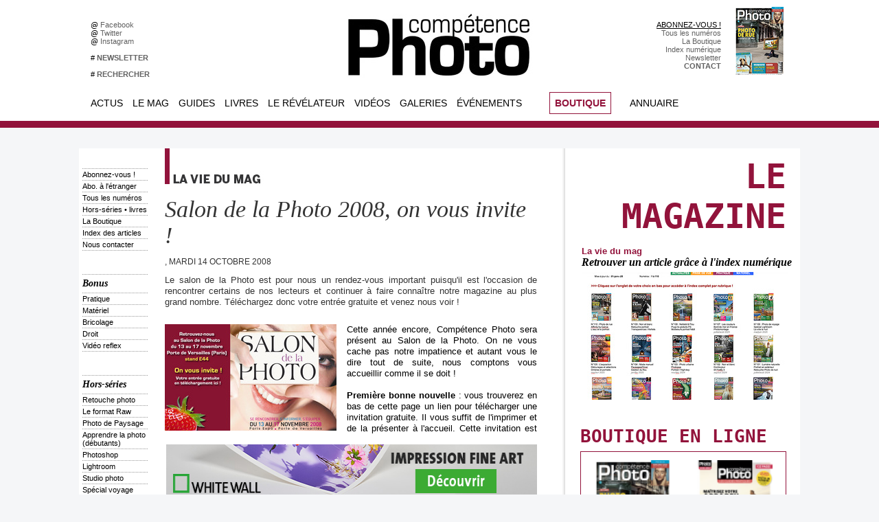

--- FILE ---
content_type: text/html; charset=UTF-8
request_url: https://www.competencephoto.com/Salon-de-la-Photo-2008-on-vous-invite-_a2.html
body_size: 18586
content:
<!DOCTYPE html PUBLIC "-//W3C//DTD XHTML 1.0 Strict//EN" "http://www.w3.org/TR/xhtml1/DTD/xhtml1-strict.dtd">
<html xmlns="http://www.w3.org/1999/xhtml" xmlns:og="http://ogp.me/ns#" xmlns:fb="http://ogp.me/ns/fb#" xml:lang="fr" lang="fr">
<head>
<title>Salon de la Photo 2008, on vous invite !</title>
 
<meta http-equiv="Content-Type" content="text/html; Charset=UTF-8" />
<meta name="keywords" content="photo, pratique, didactique, débutant, amateur, photographie, magazine, portfolio, communauté, groupe, photographe, numérique, pixel, images, retouche, apprendre, tutoriaux, canon, nikon, sony" />
<meta name="description" content="Le salon de la Photo est pour nous un rendez-vous important puisqu'il est l'occasion de rencontrer certains de nos lecteurs et continuer à faire connaître notre magazine au plus grand nombre..." />

<meta property="og:url" content="https://www.competencephoto.com/Salon-de-la-Photo-2008-on-vous-invite-_a2.html" />
<meta name="image" property="og:image" content="https://www.competencephoto.com/photo/art/grande/962589-1196840.jpg?v=1289527412" />
<meta property="og:type" content="article" />
<meta property="og:title" content="Salon de la Photo 2008, on vous invite !" />
<meta property="og:description" content="Le salon de la Photo est pour nous un rendez-vous important puisqu'il est l'occasion de rencontrer certains de nos lecteurs et continuer à faire connaître notre magazine au plus grand nombre. Téléchargez donc votre entrée gratuite et venez nous voir ! Cette année encore, Compétence Photo sera..." />
<meta property="og:site_name" content="COMPETENCE PHOTO - Le magazine photo 100% pratique" />
<meta property="twitter:card" content="summary_large_image" />
<meta property="twitter:image" content="https://www.competencephoto.com/photo/art/grande/962589-1196840.jpg?v=1289527412" />
<meta property="twitter:title" content="Salon de la Photo 2008, on vous invite !" />
<meta property="twitter:description" content="Le salon de la Photo est pour nous un rendez-vous important puisqu'il est l'occasion de rencontrer certains de nos lecteurs et continuer à faire connaître notre magazine au plus grand nombre..." />
<meta property="fb:app_id" content="184615691597915" />
<link rel="stylesheet" href="/var/style/style_45.css?v=1766741527" type="text/css" />
<link rel="stylesheet" media="only screen and (max-width : 800px)" href="/var/style/style_1145.css?v=1729866048" type="text/css" />
<link rel="stylesheet" href="/assets/css/gbfonts.min.css?v=1724246908" type="text/css">
<meta id="viewport" name="viewport" content="width=device-width, initial-scale=1.0, maximum-scale=1.0" />
<link id="css-responsive" rel="stylesheet" href="/_public/css/responsive.min.css?v=1731587507" type="text/css" />
<link rel="stylesheet" media="only screen and (max-width : 800px)" href="/var/style/style_1145_responsive.css?v=1729866048" type="text/css" />
<link rel="stylesheet" href="/var/style/style.5671093.css?v=1630656955" type="text/css" />
<link rel="stylesheet" href="/var/style/style.1669666.css?v=1359349647" type="text/css" />
<link href="https://fonts.googleapis.com/css?family=Montserrat|Roboto+Condensed|Roboto&display=swap" rel="stylesheet" type="text/css" />
<link rel="canonical" href="https://www.competencephoto.com/Salon-de-la-Photo-2008-on-vous-invite-_a2.html" />
<link rel="amphtml" href="https://www.competencephoto.com/Salon-de-la-Photo-2008-on-vous-invite-_a2.amp.html" />
<link rel="alternate" type="application/rss+xml" title="RSS" href="/xml/syndication.rss" />
<link rel="alternate" type="application/atom+xml" title="ATOM" href="/xml/atom.xml" />
<link rel="icon" href="/favicon.ico?v=1224028775" type="image/x-icon" />
<link rel="shortcut icon" href="/favicon.ico?v=1224028775" type="image/x-icon" />
 
<!-- Google file -->
<meta name="verify-v1" content="X5fi/OTADmNlPT/0eb2QlORm8NFGcjbi9XjcdBe70Uw=" />
<script src="/_public/js/jquery-1.8.3.min.js?v=1731587507" type="text/javascript"></script>
<script src="/_public/js/jquery-ui-1.10.3.custom.min.js?v=1731587507" type="text/javascript"></script>
<script src="/_public/js/jquery.tools-1.2.7.min.js?v=1731587507" type="text/javascript"></script>
<script src="/_public/js/compress_jquery.ibox.js?v=1731587507" type="text/javascript"></script>
<script src="/_public/js/regie_pub.js?v=1731587507" type="text/javascript"></script>
<script src="/_public/js/form.js?v=1731587507" type="text/javascript"></script>
<script src="/_public/js/compress_fonctions.js?v=1731587507" type="text/javascript"></script>
<script type="text/javascript">
/*<![CDATA[*//*---->*/
selected_page = ['article', ''];
selected_page = ['article', '962589'];
var deploye5673067 = true;

function sfHover_5673067(id) {
	var func = 'hover';
	if ($('#css-responsive').length && parseInt($(window).width()) <= 800) { 
		func = 'click';
	}

	$('#' + id + ' li' + (func == 'click' ? ' > a' : '')).on(func, 
		function(e) { 
			var obj  = (func == 'click' ? $(this).parent('li') :  $(this));
			if (func == 'click') {
				$('#' + id + ' > li').each(function(index) { 
					if ($(this).attr('id') != obj.attr('id') && !$(this).find(obj).length) {
						$(this).find(' > ul:visible').each(function() { $(this).hide(); });
					}
				});
			}
			if(func == 'click' || e.type == 'mouseenter') { 
				if (obj.find('ul:first:hidden').length)	{
					sfHoverShow_5673067(obj); 
				} else if (func == 'click') {
					sfHoverHide_5673067(obj);
				}
				if (func == 'click' && obj.find('ul').length)	return false; 
			}
			else if (e.type == 'mouseleave') { sfHoverHide_5673067(obj); }
		}
	);
}
function sfHoverShow_5673067(obj) {
	obj.addClass('sfhover').css('z-index', 1000); obj.find('ul:first:hidden').each(function() { if ($(this).hasClass('lvl0')) $(this).show('drop', {direction:'down'}, 500); else $(this).css('z-index', -1).show('drop', {direction:'left'}, 500); });
}
function sfHoverHide_5673067(obj) {
	obj.find('ul:visible').each(function() { if ($(this).hasClass('lvl0')) $(this).hide('drop', {direction:'down'}, 500); else $(this).hide('drop', {direction:'left'}, 500);});
}
var deploye5673068 = true;

function sfHover_5673068(id) {
	var func = 'hover';
	if ($('#css-responsive').length && parseInt($(window).width()) <= 800) { 
		func = 'click';
	}

	$('#' + id + ' li' + (func == 'click' ? ' > a' : '')).on(func, 
		function(e) { 
			var obj  = (func == 'click' ? $(this).parent('li') :  $(this));
			if (func == 'click') {
				$('#' + id + ' > li').each(function(index) { 
					if ($(this).attr('id') != obj.attr('id') && !$(this).find(obj).length) {
						$(this).find(' > ul:visible').each(function() { $(this).hide(); });
					}
				});
			}
			if(func == 'click' || e.type == 'mouseenter') { 
				if (obj.find('ul:first:hidden').length)	{
					sfHoverShow_5673068(obj); 
				} else if (func == 'click') {
					sfHoverHide_5673068(obj);
				}
				if (func == 'click' && obj.find('ul').length)	return false; 
			}
			else if (e.type == 'mouseleave') { sfHoverHide_5673068(obj); }
		}
	);
}
function sfHoverShow_5673068(obj) {
	obj.addClass('sfhover').css('z-index', 1000); obj.find('ul:first:hidden').each(function() { if ($(this).hasClass('lvl0')) $(this).show('drop', {direction:'down'}, 500); else $(this).css('z-index', -1).show('drop', {direction:'left'}, 500); });
}
function sfHoverHide_5673068(obj) {
	obj.find('ul:visible').each(function() { if ($(this).hasClass('lvl0')) $(this).hide('drop', {direction:'down'}, 500); else $(this).hide('drop', {direction:'left'}, 500);});
}
var deploye5673065 = true;

function sfHover_5673065(id) {
	var func = 'hover';
	if ($('#css-responsive').length && parseInt($(window).width()) <= 800) { 
		func = 'click';
	}

	$('#' + id + ' li' + (func == 'click' ? ' > a' : '')).on(func, 
		function(e) { 
			var obj  = (func == 'click' ? $(this).parent('li') :  $(this));
			if (func == 'click') {
				$('#' + id + ' > li').each(function(index) { 
					if ($(this).attr('id') != obj.attr('id') && !$(this).find(obj).length) {
						$(this).find(' > ul:visible').each(function() { $(this).hide(); });
					}
				});
			}
			if(func == 'click' || e.type == 'mouseenter') { 
				if (obj.find('ul:first:hidden').length)	{
					sfHoverShow_5673065(obj); 
				} else if (func == 'click') {
					sfHoverHide_5673065(obj);
				}
				if (func == 'click' && obj.find('ul').length)	return false; 
			}
			else if (e.type == 'mouseleave') { sfHoverHide_5673065(obj); }
		}
	);
}
function sfHoverShow_5673065(obj) {
	obj.addClass('sfhover').css('z-index', 1000); obj.find('ul:first:hidden').each(function() { if ($(this).hasClass('lvl0')) $(this).show('drop', {direction:'down'}, 500); else $(this).css('z-index', -1).show('drop', {direction:'left'}, 500); });
}
function sfHoverHide_5673065(obj) {
	obj.find('ul:visible').each(function() { if ($(this).hasClass('lvl0')) $(this).hide('drop', {direction:'down'}, 500); else $(this).hide('drop', {direction:'left'}, 500);});
}
var deploye35345393 = true;

function sfHover_35345393(id) {
	var func = 'hover';
	if ($('#css-responsive').length && parseInt($(window).width()) <= 800) { 
		func = 'click';
	}

	$('#' + id + ' li' + (func == 'click' ? ' > a' : '')).on(func, 
		function(e) { 
			var obj  = (func == 'click' ? $(this).parent('li') :  $(this));
			if (func == 'click') {
				$('#' + id + ' > li').each(function(index) { 
					if ($(this).attr('id') != obj.attr('id') && !$(this).find(obj).length) {
						$(this).find(' > ul:visible').each(function() { $(this).hide(); });
					}
				});
			}
			if(func == 'click' || e.type == 'mouseenter') { 
				if (obj.find('ul:first:hidden').length)	{
					sfHoverShow_35345393(obj); 
				} else if (func == 'click') {
					sfHoverHide_35345393(obj);
				}
				if (func == 'click' && obj.find('ul').length)	return false; 
			}
			else if (e.type == 'mouseleave') { sfHoverHide_35345393(obj); }
		}
	);
}
function sfHoverShow_35345393(obj) {
	obj.addClass('sfhover').css('z-index', 1000); obj.find('ul:first:hidden').each(function() { if ($(this).hasClass('lvl0')) $(this).show(); else $(this).show(); });
}
function sfHoverHide_35345393(obj) {
	obj.find('ul:visible').each(function() { if ($(this).hasClass('lvl0')) $(this).hide(); else $(this).hide();});
}


function popupCentrerBoutique(page, idp, largeur, hauteur, options) 
{
top=(screen.height-hauteur)/2;
left=(screen.width-largeur)/2;
newWin = window.open(page, "page"+idp,"top="+top+",left="+left+",width="+largeur+",height="+hauteur+","+options);
newWin.document.close();
newWin.focus();
}


 var GBRedirectionMode = 'IF_FOUND';
/*--*//*]]>*/

</script>
 
<!-- Perso tags -->
<!-- zNmewKUrG5Jdzl5PWHmolf8VPS8 -->
<meta name="alexaVerifyID" content="zNmewKUrG5Jdzl5PWHmolf8VPS8" />
<meta name="keywords" content="keyword1, keyword2, zNmewKUrG5Jdzl5PWHmolf8VPS8>
<meta name="p:domain_verify" content="8b54b3d7873d4c26256de0057c4b5c31"/>
<META HTTP-EQUIV="imagetoolbar" CONTENT="no">

<style type=text/css>


  .paragraphe {font-size: 8pt; color: #E25007; font-weight: bold; text-decoration: none}
  .texte {font-family: arial; font-size: 9pt; color: #FFFFFF; font-weight: normal; text-decoration: none}
  .tetiere {font-size: 9pt; color: #FFFFFF; font-weight: bold; text-decoration: none}
  .footer {font-size: 7pt; color: #9C9B9B; font-weight: normal; text-decoration: none}

  A.lien:link {font-size: 10pt; text-decoration: none; color: #FFFFFF; font-weight: bold}
  A.lien:visited {font-size: 10pt; text-decoration: none; color: #FFFFFF; font-weight: bold}
  A.lien:active {font-size: 10pt; text-decoration: none; color: #FF9900; font-weight: bold}
  A.lien:hover {font-size: 10pt; text-decoration: none; color: #FF9900; font-weight: bold}

  A.lienvert:link {font-size: 10pt; text-decoration: none; color: #FFFFFF; font-weight: bold}
  A.lienvert:visited {font-size: 10pt; text-decoration: none; color: #FFFFFF; font-weight: bold}
  A.lienvert:active {font-size: 10pt; text-decoration: none; color: #99CC00; font-weight: bold}
  A.lienvert:hover {font-size: 10pt; text-decoration: none; color: #99CC00; font-weight: bold}

  A.lien2:link {font-size: 10pt; text-decoration: none; color: #FFFFFF; font-weight: normal}
  A.lien2:visited {font-size: 10pt; text-decoration: none; color: #FFFFFF; font-weight: normal}
  A.lien2:active {font-size: 10pt; text-decoration: none; color: #8F3000; font-weight: normal}
  A.lien2:hover {font-size: 10pt; text-decoration: none; color: #E25007; font-weight: normal}

  A.lienfooter:link {font-size: 8pt; text-decoration: none; color: #FFFFFF; font-weight: normal}
  A.lienfooter:visited {font-size: 8pt; text-decoration: none; color: #FFFFFF; font-weight: normal}
  A.lienfooter:active {font-size: 8pt; text-decoration: underline; color: #eed516; font-weight: normal}
  A.lienfooter:hover {font-size: 8pt; text-decoration: underline; color: #eed516; font-weight: normal}

  A.lientxt:link {text-decoration: none; color: #000000; font-weight: normal}
  A.lientxt:visited {text-decoration: none; color: #000000; font-weight: normal}
  A.lientxt:active {text-decoration: underline; color: #373737; font-weight: normal}
  A.lientxt:hover {text-decoration: underline; color: #373737; font-weight: normal}

  A.lienfoot:link {font-size: 8pt; text-decoration: none; color: #FFFFFF; font-weight: normal}
  A.lienfoot:visited {font-size: 8pt; text-decoration: none; color: #FFFFFF; font-weight: normal}
  A.lienfoot:active {font-size: 8pt; text-decoration: none; color: #cc9900; font-weight: normal}
  A.lienfoot:hover {font-size: 8pt; text-decoration: none; color: #cc9900; font-weight: normal}

  A.menuv:link {font-size: 10pt; text-decoration: none; color: #918e88; font-weight: bold}
  A.menuv:visited {font-size: 10pt; text-decoration: none; color: #918e88; font-weight: bold}
  A.menuv:active {font-size: 10pt; text-decoration: none; color: #99CC00; font-weight: bold}
  A.menuv:hover {font-size: 10pt; text-decoration: none; color: #99CC00; font-weight: bold}

  A.menuo:link {font-size: 10pt; text-decoration: none; color: #918e88; font-weight: bold}
  A.menuo:visited {font-size: 10pt; text-decoration: none; color: #918e88; font-weight: bold}
  A.menuo:active {font-size: 10pt; text-decoration: none; color: #FF9900; font-weight: bold}
  A.menuo:hover {font-size: 10pt; text-decoration: none; color: #FF9900; font-weight: bold}

  A.menur:link {font-size: 10pt; text-decoration: none; color: #918e88; font-weight: bold}
  A.menur:visited {font-size: 10pt; text-decoration: none; color: #918e88; font-weight: bold}
  A.menur:active {font-size: 10pt; text-decoration: none; color: #B34E60; font-weight: bold}
  A.menur:hover {font-size: 10pt; text-decoration: none; color: #B34E60; font-weight: bold}

  A.menub:link {font-size: 10pt; text-decoration: none; color: #918e88; font-weight: bold}
  A.menub:visited {font-size: 10pt; text-decoration: none; color: #918e88; font-weight: bold}
  A.menub:active {font-size: 10pt; text-decoration: none; color: #0EA8BF; font-weight: bold}
  A.menub:hover {font-size: 10pt; text-decoration: none; color: #0EA8BF; font-weight: bold}

  A.menuw:link {font-size: 13pt; text-decoration: none; color: #B9A579; font-weight: bold}
  A.menuw:visited {font-size: 13pt; text-decoration: none; color: #B9A579; font-weight: bold}
  A.menuw:active {font-size: 13pt; text-decoration: none; color: #FFFFFF; font-weight: bold}
  A.menuw:hover {font-size: 13pt; text-decoration: none; color: #FFFFFF; font-weight: bold}

  A.menuor:link {font-size: 10pt; text-decoration: none; color: #918e88; font-weight: bold}
  A.menuor:visited {font-size: 10pt; text-decoration: none; color: #918e88; font-weight: bold}
  A.menuor:active {font-size: 10pt; text-decoration: none; color: #0b9a579; font-weight: bold}
  A.menuor:hover {font-size: 10pt; text-decoration: none; color: #b9a579; font-weight: bold}

  A.menuj:link {font-size: 10pt; text-decoration: none; color: #918e88; font-weight: bold}
  A.menuj:visited {font-size: 10pt; text-decoration: none; color: #918e88; font-weight: bold}
  A.menuj:active {font-size: 10pt; text-decoration: none; color: #fbbd00; font-weight: bold}
  A.menuj:hover {font-size: 10pt; text-decoration: none; color: #fbbd00; font-weight: bold}

  A.menured:link {font-size: 10pt; text-decoration: none; color: #918e88; font-weight: bold}
  A.menured:visited {font-size: 10pt; text-decoration: none; color: #918e88; font-weight: bold}
  A.menured:active {font-size: 10pt; text-decoration: none; color: #b13048; font-weight: bold}
  A.menured:hover {font-size: 10pt; text-decoration: none; color: #b13048; font-weight: bold}

  A.menuvio:link {font-size: 10pt; text-decoration: none; color: #918e88; font-weight: bold}
  A.menuvio:visited {font-size: 10pt; text-decoration: none; color: #918e88; font-weight: bold}
  A.menuvio:active {font-size: 10pt; text-decoration: none; color: #9a60ad; font-weight: bold}
  A.menuvio:hover {font-size: 10pt; text-decoration: none; color: #9a60ad; font-weight: bold}

  A.menuvid:link {font-size: 10pt; text-decoration: none; color: #918e88; font-weight: bold}
  A.menuvid:visited {font-size: 10pt; text-decoration: none; color: #918e88; font-weight: bold}
  A.menuvid:active {font-size: 10pt; text-decoration: none; color: #669999; font-weight: bold}
  A.menuvid:hover {font-size: 10pt; text-decoration: none; color: #669999; font-weight: bold}

  A.menuhaut:link {font-size: 8pt; text-decoration: none; color: #d6d6d6; font-weight: normal}
  A.menuhaut:visited {font-size: 8pt; text-decoration: none; color: #d6d6d6; font-weight: normal}
  A.menuhaut:active {font-size: 8pt; text-decoration: none; color: #B9A579; font-weight: normal}
  A.menuhaut:hover {font-size: 8pt; text-decoration: none; color: #B9A579; font-weight: normal}

  A.menu-haut:link {font-size: 8pt; text-decoration: none; color: #626262; font-weight: normal}
  A.menu-haut:visited {font-size: 8pt; text-decoration: none; color: #626262; font-weight: normal}
  A.menu-haut:active {font-size: 8pt; text-decoration: none; color: #B9A579; font-weight: normal}
  A.menu-haut:hover {font-size: 8pt; text-decoration: none; color: #B9A579; font-weight: normal}
</style>

<script src="https://apis.google.com/js/platform.js" async defer>
  {lang: 'fr'}
</script>
<style type="text/css">
.mod_5671093 img, .mod_5671093 embed, .mod_5671093 table {
	 max-width: 540px;
}

.mod_5671093 .mod_5671093_pub {
	 min-width: 540px;
}

.mod_5671093 .mod_5671093_pub .cel1 {
	 padding: 0;
}

.mod_5671093 .photo.left .mod_5671093_pub, .mod_5671093 .photo.right .mod_5671093_pub {
	 min-width: 270px; margin: 15px 10px;
}

.mod_5671093 .photo.left .mod_5671093_pub {
	 margin-left: 0;
}

.mod_5671093 .photo.right .mod_5671093_pub {
	 margin-right: 0;
}

.mod_5671093 .para_1196840 .photo {
	 position: relative;
}

</style>

<!-- Google Analytics -->
<script type="text/javascript">
var gaJsHost = (("https:" == document.location.protocol) ? "https://ssl." : "http://www.");
document.write(unescape("%3Cscript src='" + gaJsHost + "google-analytics.com/ga.js' type='text/javascript'%3E%3C/script%3E"));
</script>
<script type="text/javascript">
var pageTracker = _gat._getTracker("UA-5950950-1");
pageTracker._trackPageview();
</script>

 
</head>

<body class="mep45">
<div id="z_col_130_responsive" class="responsive-menu">


<!-- MOBI_swipe 13703773 -->
<div id="mod_13703773" class="mod_13703773 wm-module fullbackground  module-MOBI_swipe">
	 <div class="entete"><div class="fullmod">
		 <span>COMPETENCE PHOTO - Le magazine photo 100% pratique</span>
	 </div></div>
	<div class="cel1">
		 <ul>
			 <li class="liens" data-link="home,"><a href="https://www.competencephoto.com/" >			 <span>
			 Accueil
			 </span>
</a></li>
			 <li class="liens" data-link="rubrique,418140"><a href="/Le-Mag_r112.html" >			 <span>
			 Le magazine
			 </span>
</a></li>
			 <li class="liens" data-link="article,52043514"><a href="/abonnement/" >			 <span>
			 Comment s'abonner ?
			 </span>
</a></li>
			 <li class="liens" data-link="rubrique,418139"><a href="/Tous-les-numeros_r111.html" >			 <span>
			 Tous les numéros
			 </span>
</a></li>
			 <li class="liens" data-link="rubrique,418149"><a href="/Hors-series-livres_r115.html" >			 <span>
			 Hors-séries
			 </span>
</a></li>
			 <li class="liens" data-link="rubrique,440945"><a href="/guidespratiques/" >			 <span>
			 Guides pratiques
			 </span>
</a></li>
		 </ul>
	</div>
</div>
</div>
<div id="main-responsive">

<div class="z_col0_td_inner z_td_colonne">
<!-- ********************************************** ZONE TITRE FULL ***************************************** -->
	 <div id="z_col0" class="full z_colonne">
		 <div class="z_col0_inner">
<div id="z_col0_responsive" class="module-responsive">

<!-- MOBI_titre 13703772 -->
<div id="mod_13703772" class="mod_13703772 module-MOBI_titre">
<div class="tablet-bg">
<div onclick="swipe()" class="swipe gbicongeneric icon-gbicongeneric-button-swipe-list"></div>
	 <a class="image mobile notablet" href="https://www.competencephoto.com"><img src="https://www.competencephoto.com/photo/iphone_titre_13703772.png?v=1467569805" alt="Compétence Phot"  title="Compétence Phot" /></a>
</div>
</div>
</div>
<div id="mod_27683215" class="mod_27683215 wm-module module-responsive " style="_position:static">
<div class="fullmod">
<table cellpadding="0" cellspacing="0" class="module-combo nb-modules-4" style="position:relative; _position:static">
<tr>
<td class="celcombo1">
<!-- html 27683282 -->
<div id="ecart_before_27683282" class="ecart_col0 module-responsive" style="display:none"><hr /></div>
	 <table width=400 cellspacing=0 cellpadding=0 border=0>
<tr height=30></tr>
<tr>
<td width=10></td>
<td width=200 bgcolor=#ffffff>
@ <a href=http://www.facebook.com/competencephoto class=menu-haut target=_blank>Facebook &nbsp;</a><br>
@ <a href=http://twitter.com/competencephoto class=menu-haut target=_blank>Twitter &nbsp;</a><br>
@ <a href=https://www.instagram.com/competencephoto/ class=menu-haut target=_blank>Instagram &nbsp;</a><br><br>
# <a href=http://www.competencephoto.com/newsletter/ class=menu-haut><b>NEWSLETTER</b> &nbsp;</a><br><br>
# <a href=http://www.competencephoto.com/search/ class=menu-haut><b>RECHERCHER</b> &nbsp;</a><br>
</td></tr>
</table>
</td>
<td class="celcombo2">
<!-- lien_perso 27683229 -->
<div id="ecart_before_27683229" class="ecart_col0 " style="display:none"><hr /></div>
<div id="mod_27683229" class="mod_27683229 wm-module fullbackground  module-lien_perso">
	 <div class="texte">
		 <a href="http://www.competencephoto.com" target="_blank"> <img src="/photo/mod-27683229.png?v=1555093836" class="image" alt="http://www.competencephoto.com"  /></a>
	 </div>
</div>
</td>
<td class="celcombo3">
<!-- html 27684124 -->
<div id="ecart_before_27684124" class="ecart_col0 module-responsive" style="display:none"><hr /></div>
	 <table width=150 cellspacing=0 cellpadding=0 border=0>
<tr height=30></tr>
<tr>
<td width=150 bgcolor=#ffffff align=right>
<font face=arial color=#999999><a href=https://www.competencephoto.com/Comment-s-abonner-a-Competence-Photo-Toutes-nos-offres-_a3351.html>ABONNEZ-VOUS !</a><br>
<a href=https://www.competencephoto.com/Tous-les-numeros_r111.html class=menu-haut>Tous les numéros</a><br>
<a href=https://www.competencephoto.com/boutique/ class=menu-haut>La Boutique</a><br>
<a href=http://www.competencephoto.com/Retrouver-un-article-grace-a-l-index-numerique_a122.html class=menu-haut>Index numérique</a><br>
<a href=http://www.competencephoto.com/newsletter/ class=menu-haut>Newsletter</a><br>
<a href=http://www.competencephoto.com/Comment-nous-contacter_a1128.html class=menu-haut><b>CONTACT</b></a></td></tr>
</table>
</td>
<td class="celcombo4">
<!-- lien_perso 27683699 -->
<div id="ecart_before_27683699" class="ecart_col0 " style="display:none"><hr /></div>
<div id="mod_27683699" class="mod_27683699 wm-module fullbackground  module-lien_perso">
	 <div class="texte">
		 <a href="/Competence-Photo-Numero-110-La-photo-de-rue-L-eau-et-le-portrait-Affinity-by-Canva-Les-arbres-et-la-nature-Lightroom-et_a3653.html" > <img src="/photo/mod-27683699.png?v=1766741423" class="image" alt="Competence-Photo-Numero-110-La-photo-de-rue-L-eau-et-le-portrait-Affinity-by-Canva-Les-arbres-et-la-nature-Lightroom-et_a3653.html"  /></a>
	 </div>
</div>
</td>
</tr>
</table>
</div>
</div>
<div id="ecart_after_27683215" class="ecart_col0" style="display:none"><hr /></div>
<div id="ecart_before_5673064" class="ecart_col0 " style="display:none"><hr /></div>
<div id="mod_5673064" class="mod_5673064 wm-module module-responsive " style="_position:static">
<div class="fullmod">
<table cellpadding="0" cellspacing="0" class="module-combo nb-modules-4" style="position:relative; _position:static">
<tr>
<td class="celcombo1">
<!-- menu_deployable 5673067 -->
<div id="ecart_before_5673067" class="ecart_col0 " style="display:none"><hr /></div>
<div id="mod_5673067" class="mod_5673067 module-menu_deployable wm-module fullbackground  colonne-b type-2 background-cell- " >
	 <div class="main_menu"><div class="fullmod">
		 <ul id="menuliste_5673067">
			 <li data-link="rubrique,134331" class=" titre first" id="menuliste_5673067_1"><a href="/Actualites_r10.html" >Actus</a>
			 	 <ul class="lvl0 ">
					 <li class="stitre responsive" style="display:none"><a href="/Actualites_r10.html" ><span class="fake-margin" style="display:none">&nbsp;</span>Actus</a></li>
					 <li data-link="rubrique,159808" class=" stitre" ><a href="/Photo_r36.html" ><span class="fake-margin" style="display:none">&nbsp;</span>L'actualité de la photographie</a></li>
					 <li data-link="externe,http://www.competencephoto.com/lacorrespondancevisuelle" class=" stitre" ><a href="http://www.competencephoto.com/lacorrespondancevisuelle" ><span class="fake-margin" style="display:none">&nbsp;</span>La Correspondance Visuelle</a></li>
					 <li data-link="rubrique,418371" class=" stitre" ><a href="/Evenements-CP_r116.html" ><span class="fake-margin" style="display:none">&nbsp;</span>Evénements Compétence Photo</a>
					 	 <ul class="lvlchildren ">
							 <li class="stitre responsive" style="display:none"><a href="/Evenements-CP_r116.html" ><span class="fake-margin" style="display:none">&nbsp;</span><span class="fake-margin" style="display:none">&nbsp;</span>Evénements Compétence Photo</a></li>
							 <li data-link="article,36723560" class=" stitre slast" ><a href="/expo2019/" ><span class="fake-margin" style="display:none">&nbsp;</span><span class="fake-margin" style="display:none">&nbsp;</span>Appel à auteurs Ce qui nous lie</a></li>
						 </ul>
					 </li>
					 <li data-link="rubrique,134381" class=" stitre" ><a href="/Materiel_r19.html" ><span class="fake-margin" style="display:none">&nbsp;</span>Matériel</a></li>
					 <li data-link="rubrique,134364" class=" stitre slast" ><a href="/Beaux-Livres_r13.html" ><span class="fake-margin" style="display:none">&nbsp;</span>Beaux livres</a></li>
				 </ul>
			 </li>
			 <li data-link="rubrique,418140" class=" titre" id="menuliste_5673067_2"><a href="/Le-Mag_r112.html" >Le Mag</a>
			 	 <ul class="lvl0 ">
					 <li class="stitre responsive" style="display:none"><a href="/Le-Mag_r112.html" ><span class="fake-margin" style="display:none">&nbsp;</span>Le Mag</a></li>
					 <li data-link="article,52043514" class=" stitre" ><a href="/abonnement/" ><span class="fake-margin" style="display:none">&nbsp;</span>S'abonner</a></li>
					 <li data-link="boutique,all" class=" stitre" ><a href="/boutique/" ><span class="fake-margin" style="display:none">&nbsp;</span>La Boutique</a></li>
					 <li data-link="rubrique,418139" class=" stitre" ><a href="/Tous-les-numeros_r111.html" ><span class="fake-margin" style="display:none">&nbsp;</span>Tous les numéros</a></li>
					 <li data-link="rubrique,418149" class=" stitre" ><a href="/Hors-series-livres_r115.html" ><span class="fake-margin" style="display:none">&nbsp;</span>Hors-séries et livres</a></li>
					 <li data-link="article,1253317" class=" stitre" ><a href="/Retrouver-un-article-grace-a-l-index-numerique_a122.html" ><span class="fake-margin" style="display:none">&nbsp;</span>Index des articles</a></li>
					 <li data-link="rubrique,147122" class=" stitre" ><a href="/La-vie-du-mag_r32.html" ><span class="fake-margin" style="display:none">&nbsp;</span>La vie du magazine</a></li>
					 <li data-link="rubrique,268982" class=" stitre" ><a href="/Pratique-Retouche_r73.html" ><span class="fake-margin" style="display:none">&nbsp;</span>EN BONUS Pratique &amp; Retouche</a></li>
					 <li data-link="rubrique,418148" class=" stitre" ><a href="/Materiel_r114.html" ><span class="fake-margin" style="display:none">&nbsp;</span>EN BONUS Matériel</a></li>
					 <li data-link="rubrique,418141" class=" stitre" ><a href="/Bricolage_r113.html" ><span class="fake-margin" style="display:none">&nbsp;</span>EN BONUS Bricolage</a></li>
					 <li data-link="rubrique,369403" class=" stitre" ><a href="/Video-au-reflex_r93.html" ><span class="fake-margin" style="display:none">&nbsp;</span>EN BONUS Vidéo au reflex</a></li>
					 <li data-link="rubrique,356067" class=" stitre slast" ><a href="/Droit_r90.html" ><span class="fake-margin" style="display:none">&nbsp;</span>EN BONUS Droit</a></li>
				 </ul>
			 </li>
			 <li data-link="externe,http://www.competencephoto.com/guidespratiques" class=" titre" id="menuliste_5673067_3"><a href="http://www.competencephoto.com/guidespratiques" >Guides</a>
			 	 <ul class="lvl0 ">
					 <li class="stitre responsive" style="display:none"><a href="http://www.competencephoto.com/guidespratiques" ><span class="fake-margin" style="display:none">&nbsp;</span>Guides</a></li>
					 <li data-link="article,38803284" class=" stitre" ><a href="/La-photo-de-mise-en-scene-par-l-exemple-le-livre-de-Julie-de-Waroquier_a3208.html" ><span class="fake-margin" style="display:none">&nbsp;</span>LIVRE La photo de mise en scène</a></li>
					 <li data-link="article,38806070" class=" stitre" ><a href="/La-photo-de-rue-par-l-exemple-le-livre-de-Philippe-Blayo_a3209.html" ><span class="fake-margin" style="display:none">&nbsp;</span>LIVRE La photo de rue</a></li>
					 <li data-link="article,23113487" class=" stitre" ><a href="/Vendre-ses-photos-5e-edition-le-livre-de-Joelle-Verbrugge_a3004.html" ><span class="fake-margin" style="display:none">&nbsp;</span>LIVRE Vendre ses photos</a></li>
					 <li data-link="article,17479997" class=" stitre" ><a href="/droit/" ><span class="fake-margin" style="display:none">&nbsp;</span>LIVRE Droit à l'image</a></li>
					 <li data-link="article,6247190" class=" stitre" ><a href="/Telechargez-les-modeles-de-factures-et-de-notes-d-auteur-du-livre-Vendre-ses-photos-5e-edition_a2521.html" ><span class="fake-margin" style="display:none">&nbsp;</span>Modèles de factures</a></li>
					 <li data-link="article,6247190" class=" stitre" ><a href="/Telechargez-les-modeles-de-factures-et-de-notes-d-auteur-du-livre-Vendre-ses-photos-5e-edition_a2521.html" ><span class="fake-margin" style="display:none">&nbsp;</span>Modèles de notes d'auteur</a></li>
					 <li data-link="article,6131622" class=" stitre" ><a href="/Telechargez-les-modeles-d-autorisation-d-utilisation-d-image-du-livre-Droit-a-l-image_a2518.html" ><span class="fake-margin" style="display:none">&nbsp;</span>Modèles d'autorisation</a></li>
					 <li data-link="rubrique,426703" class=" stitre slast" ><a href="/Questions-de-droit-et-photographie_r119.html" ><span class="fake-margin" style="display:none">&nbsp;</span>Questions / Réponses </a></li>
				 </ul>
			 </li>
			 <li data-link="rubrique,398337" class=" titre" id="menuliste_5673067_4"><a href="/Beaux-livres_r100.html" >Livres</a>
			 	 <ul class="lvl0 ">
					 <li class="stitre responsive" style="display:none"><a href="/Beaux-livres_r100.html" ><span class="fake-margin" style="display:none">&nbsp;</span>Livres</a></li>
					 <li data-link="article,4794538" class=" stitre" ><a href="/Revalites-de-Julie-de-Waroquier_a2198.html" ><span class="fake-margin" style="display:none">&nbsp;</span>Rêvalités de Julie de Waroquier</a></li>
					 <li data-link="article,4795518" class=" stitre" ><a href="/En-attendant-le-facteur-d-Alain-Laboile_a2199.html" ><span class="fake-margin" style="display:none">&nbsp;</span>En attendant le facteur d'Alain Laboile</a></li>
					 <li data-link="article,4795531" class=" stitre" ><a href="/Commandez-en-ligne-nos-beaux-livres_a2200.html" ><span class="fake-margin" style="display:none">&nbsp;</span>Commander en ligne</a></li>
					 <li data-link="rubrique,400177" class=" stitre slast" ><a href="/Photography-books_r102.html" ><span class="fake-margin" style="display:none">&nbsp;</span>Website in English version</a></li>
				 </ul>
			 </li>
			 <li data-link="externe,http://www.competencephoto.com/lerevelateur" class=" titre" id="menuliste_5673067_5"><a href="http://www.competencephoto.com/lerevelateur" >Le Révélateur</a>
			 	 <ul class="lvl0 ">
					 <li class="stitre responsive" style="display:none"><a href="http://www.competencephoto.com/lerevelateur" ><span class="fake-margin" style="display:none">&nbsp;</span>Le Révélateur</a></li>
					 <li data-link="rubrique,271970" class=" stitre" ><a href="/Serie_r75.html" ><span class="fake-margin" style="display:none">&nbsp;</span>Toutes les séries</a></li>
					 <li data-link="article,10256817" class=" stitre" ><a href="/lavitaebella/" ><span class="fake-margin" style="display:none">&nbsp;</span>Soumettre un dossier</a></li>
					 <li data-link="rubrique,124764" class=" stitre" ><a href="/Images_r4.html" ><span class="fake-margin" style="display:none">&nbsp;</span>Le Révélateur... d'images</a></li>
					 <li data-link="rubrique,419155" class=" stitre slast" ><a href="/thedeveloper/" ><span class="fake-margin" style="display:none">&nbsp;</span>The Developer (English version)</a></li>
				 </ul>
			 </li>
			 <li data-link="rubrique,172900" class=" titre" id="menuliste_5673067_6"><a href="/Videos_r39.html" >Vidéos</a>
			 	 <ul class="lvl0 ">
					 <li class="stitre responsive" style="display:none"><a href="/Videos_r39.html" ><span class="fake-margin" style="display:none">&nbsp;</span>Vidéos</a></li>
					 <li data-link="rubrique,245565" class=" stitre" ><a href="/Videos-CP_r69.html" ><span class="fake-margin" style="display:none">&nbsp;</span>Les vidéos de Compétence Photo</a></li>
					 <li data-link="rubrique,172901" class=" stitre" ><a href="/Interviews_r40.html" ><span class="fake-margin" style="display:none">&nbsp;</span>Interviews de photographes</a></li>
					 <li data-link="rubrique,172933" class=" stitre" ><a href="/Seances-studio_r47.html" ><span class="fake-margin" style="display:none">&nbsp;</span>Coulisses des séances photo</a></li>
					 <li data-link="rubrique,218604" class=" stitre" ><a href="/Reportages_r61.html" ><span class="fake-margin" style="display:none">&nbsp;</span>Reportages</a></li>
					 <li data-link="rubrique,175303" class=" stitre" ><a href="/Videos-au-reflex_r52.html" ><span class="fake-margin" style="display:none">&nbsp;</span>Vidéos au reflex</a></li>
					 <li data-link="rubrique,202300" class=" stitre" ><a href="/Expositions_r57.html" ><span class="fake-margin" style="display:none">&nbsp;</span>Expositions photo</a></li>
					 <li data-link="rubrique,201856" class=" stitre" ><a href="/Tutoriels_r54.html" ><span class="fake-margin" style="display:none">&nbsp;</span>Tutoriels vidéo</a></li>
					 <li data-link="rubrique,172936" class=" stitre" ><a href="/Materiel_r48.html" ><span class="fake-margin" style="display:none">&nbsp;</span>L'actualité du matériel</a></li>
					 <li data-link="formulaire,11481" class=" stitre slast" ><a href="/forms/Suggerer-une-video-liee-au-domaine-de-la-photographie_f13.html" ><span class="fake-margin" style="display:none">&nbsp;</span>Suggérer une vidéo</a></li>
				 </ul>
			 </li>
			 <li data-link="galerie,all" class=" titre" id="menuliste_5673067_7"><a href="/photos/" >Galeries</a></li>
			 <li data-link="home," class=" titre last" id="menuliste_5673067_8"><a href="https://www.competencephoto.com/" >Événements</a>
			 	 <ul class="lvl0 ">
					 <li class="stitre responsive" style="display:none"><a href="https://www.competencephoto.com/" ><span class="fake-margin" style="display:none">&nbsp;</span>Événements</a></li>
					 <li data-link="article,91123011" class=" stitre" ><a href="/salondelaphoto/" ><span class="fake-margin" style="display:none">&nbsp;</span>Salon de la Photo 2025</a></li>
					 <li data-link="article,36723560" class=" stitre" ><a href="/expo2019/" ><span class="fake-margin" style="display:none">&nbsp;</span>Appel à auteurs Ce qui nous lie</a></li>
					 <li data-link="rubrique,3311548" class=" stitre" ><a href="/Arles-2018_r154.html" ><span class="fake-margin" style="display:none">&nbsp;</span>Arles 2018</a></li>
					 <li data-link="article,23174521" class=" stitre" ><a href="/street/" ><span class="fake-margin" style="display:none">&nbsp;</span>Appel à auteurs it's So Street</a></li>
					 <li data-link="article,16862245" class=" stitre" ><a href="/thisisnotamerica/" ><span class="fake-margin" style="display:none">&nbsp;</span>Appel à projet This is (not) America</a></li>
					 <li data-link="article,9505184" class=" stitre" ><a href="/Trouvez-votre-alter-ego-et-participez-a-l-appel-a-candidature-Competence-Photo-Confrontations-Photo-de-Gex_a2802.html" ><span class="fake-margin" style="display:none">&nbsp;</span>Exposition Vis-à-Vis</a></li>
					 <li data-link="externe,http://www.competencephoto.com/lacorrespondancevisuelle" class=" stitre" ><a href="http://www.competencephoto.com/lacorrespondancevisuelle" ><span class="fake-margin" style="display:none">&nbsp;</span>La Correspondance Visuelle</a></li>
					 <li data-link="rubrique,340348" class=" stitre" ><a href="/lesirreelles/" ><span class="fake-margin" style="display:none">&nbsp;</span>Les Irréelles (rencontres)</a></li>
					 <li data-link="rubrique,344920" class=" stitre slast" ><a href="/L-Exposition-Originale_r86.html" ><span class="fake-margin" style="display:none">&nbsp;</span>L'Exposition Originale</a></li>
				 </ul>
			 </li>
		 </ul>
	 <div class="break" style="_height:auto;"></div>
	 </div></div>
	 <div class="clear"></div>
	 <script type="text/javascript">sfHover_5673067('menuliste_5673067')</script>
</div>
</td>
<td class="celcombo2">
<!-- menu_deployable 5673068 -->
<div id="ecart_before_5673068" class="ecart_col0 " style="display:none"><hr /></div>
<div id="mod_5673068" class="mod_5673068 module-menu_deployable wm-module fullbackground  colonne-b type-1 background-cell- " >
	 <div class="main_menu"><div class="fullmod">
		 <ul id="menuliste_5673068">
			 <li data-link="boutique,all" class=" titre last" id="menuliste_5673068_1"><a href="/boutique/" >BOUTIQUE</a>
			 	 <ul class="lvl0 ">
					 <li class="stitre responsive" style="display:none"><a href="/boutique/" ><span class="fake-margin" style="display:none">&nbsp;</span>BOUTIQUE</a></li>
					 <li data-link="boutique,23001" class=" stitre" ><a href="/shop/Abonnements-papier_l6.html" ><span class="fake-margin" style="display:none">&nbsp;</span>Abonnements papier</a></li>
					 <li data-link="boutique,23400" class=" stitre" ><a href="/shop/Abonnements-numeriques_l12.html" ><span class="fake-margin" style="display:none">&nbsp;</span>Abonnements numériques</a></li>
					 <li data-link="boutique,7472" class=" stitre" ><a href="/shop/Competence-Photo_l1.html" ><span class="fake-margin" style="display:none">&nbsp;</span>Tous les numéros Compétence Photo</a></li>
					 <li data-link="boutique,22995" class=" stitre" ><a href="/shop/Hors-series_l2.html" ><span class="fake-margin" style="display:none">&nbsp;</span>Hors-séries</a></li>
					 <li data-link="boutique,22996" class=" stitre" ><a href="/shop/Guides-pratiques_l3.html" ><span class="fake-margin" style="display:none">&nbsp;</span>Guides pratiques</a></li>
					 <li data-link="boutique,22997" class=" stitre" ><a href="/shop/Beaux-livres_l4.html" ><span class="fake-margin" style="display:none">&nbsp;</span>Beaux livres</a></li>
					 <li data-link="boutique,22998" class=" stitre" ><a href="/shop/Competence-Mac_l5.html" ><span class="fake-margin" style="display:none">&nbsp;</span>Compétence Mac</a></li>
					 <li data-link="boutique,23197" class=" stitre slast" ><a href="/shop/Les-packs_l11.html" ><span class="fake-margin" style="display:none">&nbsp;</span>Les packs</a></li>
				 </ul>
			 </li>
		 </ul>
	 <div class="break" style="_height:auto;"></div>
	 </div></div>
	 <div class="clear"></div>
	 <script type="text/javascript">sfHover_5673068('menuliste_5673068')</script>
</div>
</td>
<td class="celcombo3">
<!-- menu_deployable 5673065 -->
<div id="ecart_before_5673065" class="ecart_col0 " style="display:none"><hr /></div>
<div id="mod_5673065" class="mod_5673065 module-menu_deployable wm-module fullbackground  colonne-b type-2 background-cell- " >
	 <div class="main_menu"><div class="fullmod">
		 <ul id="menuliste_5673065">
			 <li data-link="annuaire,all" class=" titre last" id="menuliste_5673065_1"><a href="/links/" >Annuaire</a>
			 	 <ul class="lvl0 ">
					 <li class="stitre responsive" style="display:none"><a href="/links/" ><span class="fake-margin" style="display:none">&nbsp;</span>Annuaire</a></li>
					 <li data-link="annuaire,18755" class=" stitre" ><a href="/links/Clubs-photos_ai18755.html" ><span class="fake-margin" style="display:none">&nbsp;</span>Clubs photos</a></li>
					 <li data-link="annuaire,18827" class=" stitre" ><a href="/links/Collectifs_ai18827.html" ><span class="fake-margin" style="display:none">&nbsp;</span>Collectifs</a></li>
					 <li data-link="annuaire,20259" class=" stitre" ><a href="/links/Forums-de-discussion_ai20259.html" ><span class="fake-margin" style="display:none">&nbsp;</span>Forums de discussion</a></li>
					 <li data-link="annuaire,55866" class=" stitre" ><a href="/links/Galeries-ateliers-photographiques_ai55866.html" ><span class="fake-margin" style="display:none">&nbsp;</span>Galeries / ateliers</a></li>
					 <li data-link="annuaire,21487" class=" stitre" ><a href="/links/Photographes-amateurs_ai21487.html" ><span class="fake-margin" style="display:none">&nbsp;</span>Photographes amateurs</a></li>
					 <li data-link="annuaire,21844" class=" stitre" ><a href="/links/Prestations-de-services_ai21844.html" ><span class="fake-margin" style="display:none">&nbsp;</span>Prestatations de services</a></li>
					 <li data-link="annuaire,24213" class=" stitre" ><a href="/links/Photographes-professionnels_ai24213.html" ><span class="fake-margin" style="display:none">&nbsp;</span>Photographes professionnels</a></li>
					 <li data-link="annuaire,20257" class=" stitre" ><a href="/links/Sites-d-informations_ai20257.html" ><span class="fake-margin" style="display:none">&nbsp;</span>Sites d'informations</a></li>
					 <li data-link="annuaire,24890" class=" stitre slast" ><a href="/links/Stages-et-voyages-photos_ai24890.html" ><span class="fake-margin" style="display:none">&nbsp;</span>Stages et voyages photos</a></li>
				 </ul>
			 </li>
		 </ul>
	 <div class="break" style="_height:auto;"></div>
	 </div></div>
	 <div class="clear"></div>
	 <script type="text/javascript">sfHover_5673065('menuliste_5673065')</script>
</div>
</td>
<td class="celcombo4">
<!-- menu_deployable 35345393 -->
<div id="ecart_before_35345393" class="ecart_col0 " style="display:none"><hr /></div>
<div id="mod_35345393" class="mod_35345393 module-menu_deployable wm-module fullbackground  colonne-b type-1 background-cell- " >
	 <div class="main_menu"><div class="fullmod">
		 <ul id="menuliste_35345393">
		 </ul>
	 <div class="break" style="_height:auto;"></div>
	 </div></div>
	 <div class="clear"></div>
	 <script type="text/javascript">sfHover_35345393('menuliste_35345393')</script>
</div>
</td>
</tr>
</table>
</div>
</div>
<div id="ecart_after_5673064" class="ecart_col0" style="display:none"><hr /></div>

<!-- lien_perso 27682835 -->
<div id="ecart_before_27682835" class="ecart_col0 " style="display:none"><hr /></div>
<div id="mod_27682835" class="mod_27682835 wm-module fullbackground  module-lien_perso">
	 <div class="texte">
		 <a href="/tags/" > </a>
	 </div>
</div>
<div id="ecart_after_27682835" class="ecart_col0" style="display:none"><hr /></div>

<!-- lien_perso 27686819 -->
<div id="ecart_before_27686819" class="ecart_col0 " style="display:none"><hr /></div>
<div id="mod_27686819" class="mod_27686819 wm-module fullbackground  module-lien_perso">
	 <div class="texte">
		 <a href="/tags/" > </a>
	 </div>
</div>
<div id="ecart_after_27686819" class="ecart_col0" style="display:none"><hr /></div>

<!-- lien_perso 27685906 -->
<div id="ecart_before_27685906" class="ecart_col0 " style="display:none"><hr /></div>
<div id="mod_27685906" class="mod_27685906 wm-module fullbackground  module-lien_perso">
	 <div class="texte">
		 <a href="/tags/" > </a>
	 </div>
</div>
		 </div>
	 </div>
<!-- ********************************************** FIN ZONE TITRE FULL ************************************* -->
</div>
<div id="main">
<table id="main_table_inner" cellspacing="0">
<tr class="tr_median">
<td class="z_col1_td_inner z_td_colonne before-main-colonne">
<!-- ********************************************** COLONNE 1 ********************************************** -->
<div id="z_col1" class="z_colonne">
	 <div class="z_col1_inner z_col_median">
		 <div class="inner">

<!-- html 5671067 -->
	 <br><br>
<div id="ecart_after_5671067" class="ecart_col1"><hr /></div>

<!-- menu_static 5671072 -->
<div id="mod_5671072" class="mod_5671072 wm-module fullbackground  menu_static colonne-c background-cell- ">
	 <ul class="menu">
		 <li class="id1 cel1 keep-padding titre first">
			 <a href="/abonnement/" data-link="article,52043514" >
				 Abonnez-vous !
			 </a>
		 </li>
		 <li class="id2 cel2 keep-padding titre ">
			 <a href="/abonnement/" data-link="article,52043514" >
				 Abo. à l'étranger
			 </a>
		 </li>
		 <li class="id3 cel1 keep-padding titre ">
			 <a href="/Tous-les-numeros_r111.html" data-link="rubrique,418139" >
				 Tous les numéros
			 </a>
		 </li>
		 <li class="id4 cel2 keep-padding titre ">
			 <a href="/Hors-series-livres_r115.html" data-link="rubrique,418149" >
				 Hors-séries • livres
			 </a>
		 </li>
		 <li class="id5 cel1 keep-padding titre ">
			 <a href="/boutique/" data-link="boutique,all" >
				 La Boutique
			 </a>
		 </li>
		 <li class="id6 cel2 keep-padding titre ">
			 <a href="/Retrouver-un-article-grace-a-l-index-numerique_a122.html" data-link="article,1253317" >
				 Index des articles
			 </a>
		 </li>
		 <li class="id7 cel1 keep-padding titre  last">
			 <a href="/Comment-nous-contacter_a1128.html" data-link="article,2227428" >
				 Nous contacter
			 </a>
		 </li>
	 </ul>
</div>
<div id="ecart_after_5671072" class="ecart_col1"><hr /></div>

<!-- html 5672483 -->
	 <br><br>
<div id="ecart_after_5672483" class="ecart_col1"><hr /></div>

<!-- menu_static 7158573 -->
<div id="ecart_before_7158573" class="ecart_col1 responsive" style="display:none"><hr /></div>
<div id="mod_7158573" class="mod_7158573 wm-module fullbackground  menu_static colonne-c background-cell- ">
	 <div class="entete"><div class="fullmod">
		 <span>Bonus</span>
	 </div></div>
	 <ul class="menu">
		 <li class="id1 cel1 keep-padding titre first">
			 <a href="/Pratique-Retouche_r73.html" data-link="rubrique,268982" >
				 Pratique
			 </a>
		 </li>
		 <li class="id2 cel2 keep-padding titre ">
			 <a href="/Materiel_r114.html" data-link="rubrique,418148" >
				 Matériel
			 </a>
		 </li>
		 <li class="id3 cel1 keep-padding titre ">
			 <a href="/Bricolage_r113.html" data-link="rubrique,418141" >
				 Bricolage
			 </a>
		 </li>
		 <li class="id4 cel2 keep-padding titre ">
			 <a href="/Droit_r90.html" data-link="rubrique,356067" >
				 Droit
			 </a>
		 </li>
		 <li class="id5 cel1 keep-padding titre  last">
			 <a href="/Video-au-reflex_r93.html" data-link="rubrique,369403" >
				 Vidéo reflex
			 </a>
		 </li>
	 </ul>
</div>
<div id="ecart_after_7158573" class="ecart_col1"><hr /></div>

<!-- html 7158581 -->
<div id="ecart_before_7158581" class="ecart_col1 responsive" style="display:none"><hr /></div>
	 <br><br>
<div id="ecart_after_7158581" class="ecart_col1"><hr /></div>

<!-- menu_static 5672482 -->
<div id="mod_5672482" class="mod_5672482 wm-module fullbackground  menu_static colonne-c background-cell- ">
	 <div class="entete"><div class="fullmod">
		 <span>Hors-séries</span>
	 </div></div>
	 <ul class="menu">
		 <li class="id1 cel1 keep-padding titre first">
			 <a href="/Maitrisez-la-retouche-photo-55-tutoriels-pour-sublimer-vos-images-Les-guides-pratiques-Competence-Photo_a3433.html" data-link="article,65416015" >
				 Retouche photo
			 </a>
		 </li>
		 <li class="id2 cel2 keep-padding titre ">
			 <a href="/Le-Format-Raw-3e-edition-Les-guides-pratiques-Competence-Photo_a3412.html" data-link="article,59762064" >
				 Le format Raw
			 </a>
		 </li>
		 <li class="id3 cel1 keep-padding titre ">
			 <a href="/La-photo-de-paysage-Le-guide-pour-bien-debuter-Les-guides-pratiques-Competence-Photo_a3382.html" data-link="article,57021707" >
				 Photo de Paysage
			 </a>
		 </li>
		 <li class="id4 cel2 keep-padding titre ">
			 <a href="/Apprendre-la-photo-Le-guide-pour-bien-debuter-Les-guides-pratiques-Competence-Photo_a3184.html" data-link="article,37521415" >
				 Apprendre la photo (débutants)
			 </a>
		 </li>
		 <li class="id5 cel1 keep-padding titre ">
			 <a href="/Photoshop-la-retouche-de-A-a-Z-Les-guides-pratiques-Competence-Photo_a2997.html" data-link="article,22677634" >
				 Photoshop
			 </a>
		 </li>
		 <li class="id6 cel2 keep-padding titre ">
			 <a href="/Bien-debuter-avec-Lightroom-6-Classic-CC-et-CC-Les-guides-pratiques-Competence-Photo_a2988.html" data-link="article,21197335" >
				 Lightroom
			 </a>
		 </li>
		 <li class="id7 cel1 keep-padding titre ">
			 <a href="/Creer-son-premier-studio-photo-Les-guides-pratiques-Competence-Photo_a2842.html" data-link="article,9911236" >
				 Studio photo
			 </a>
		 </li>
		 <li class="id8 cel2 keep-padding titre ">
			 <a href="/Competence-Photo-Special-Voyage-Les-guides-pratiques-Competence-Photo_a2455.html" data-link="article,5719029" >
				 Spécial voyage
			 </a>
		 </li>
		 <li class="id9 cel1 keep-padding titre  last">
			 <a href="/Guide-d-achat-materiel-2017-Competence-Photo-Quel-appareil-photo-choisir_a2922.html" data-link="article,14197599" >
				 Guide matériel
			 </a>
		 </li>
	 </ul>
</div>
<div id="ecart_after_5672482" class="ecart_col1"><hr /></div>

<!-- html 26872931 -->
<div id="ecart_before_26872931" class="ecart_col1 responsive" style="display:none"><hr /></div>
	 <br><br>
<div id="ecart_after_26872931" class="ecart_col1"><hr /></div>

<!-- menu_static 26872874 -->
<div id="ecart_before_26872874" class="ecart_col1 responsive" style="display:none"><hr /></div>
<div id="mod_26872874" class="mod_26872874 wm-module fullbackground  menu_static colonne-c background-cell- ">
	 <div class="entete"><div class="fullmod">
		 <span>Livres</span>
	 </div></div>
	 <ul class="menu">
		 <li class="id1 cel1 keep-padding titre first">
			 <a href="/La-photo-de-montagne-par-l-exemple-le-livre-de-Jerome-Obiols_a3253.html" data-link="article,43405549" >
				 La montagne
			 </a>
		 </li>
		 <li class="id2 cel2 keep-padding titre ">
			 <a href="/La-photo-de-mise-en-scene-par-l-exemple-le-livre-de-Julie-de-Waroquier_a3208.html" data-link="article,38803284" >
				 La mise en scène
			 </a>
		 </li>
		 <li class="id3 cel1 keep-padding titre ">
			 <a href="/La-photo-de-rue-par-l-exemple-le-livre-de-Philippe-Blayo_a3209.html" data-link="article,38806070" >
				 La photo de rue
			 </a>
		 </li>
		 <li class="id4 cel2 keep-padding titre ">
			 <a href="/Vendre-ses-photos-5e-edition-le-livre-de-Joelle-Verbrugge_a3004.html" data-link="article,23113487" >
				 Vendre ses photos
			 </a>
		 </li>
		 <li class="id5 cel1 keep-padding titre ">
			 <a href="/droit/" data-link="article,17479997" >
				 Droit à l'image
			 </a>
		 </li>
		 <li class="id6 cel2 keep-padding titre  last">
			 <a href="/La-photo-urbaine-par-Eric-Forey-Les-guides-pratiques-Competence-Photo_a2759.html" data-link="article,8463050" >
				 La photo urbaine
			 </a>
		 </li>
	 </ul>
</div>
		 </div>
	 </div>
</div>
<!-- ********************************************** FIN COLONNE 1 ****************************************** -->
</td>
<td class="z_col2_td_inner z_td_colonne main-colonne">
<!-- ********************************************** COLONNE 2 ********************************************** -->
<div id="z_col2" class="z_colonne">
	 <div class="z_col2_inner z_col_median">
		 <div class="inner">
<div id="mod_5671093" class="mod_5671093 wm-module fullbackground  page2_article article-2">
	 <div class="cel1">
		 <div class="entete_liste">
			 <img src="/photo/rubrique-147122.png?v=1556108992" class="image" alt="La vie du mag" style="max-width:none" />
		 </div>
		 <div class="titre">
			 <h1 class="access">
				 Salon de la Photo 2008, on vous invite !
			 </h1>
		 </div>
		 <br class="texte clear" />
		 <div class="auteur">
			 <div class="access">, Mardi 14 Octobre 2008</div>
		 </div>
		 <br class="texte clear" />
		 <div class="chapeau" style="">
			 <h3 class="access">
				 Le salon de la Photo est pour nous un rendez-vous important puisqu'il est l'occasion de rencontrer certains de nos lecteurs et continuer à faire connaître notre magazine au plus grand nombre. Téléchargez donc votre entrée gratuite et venez nous voir !
			 </h3>
		 </div>
		 <br class="texte clear" />
	 <div class="entry-content instapaper_body">
		 <br id="sep_para_1" class="sep_para access"/>
		 <div id="para_1" class="para_1196840 resize" style="">
			 <div class="photo shadow left">
				 <a href="javascript:void(0)" rel="https://www.competencephoto.com/photo/art/grande/962589-1196840.jpg?v=1289527412&amp;ibox" title="Salon de la Photo 2008, on vous invite !"><img class="responsive"  style="display:none" src="https://www.competencephoto.com/photo/art/grande/962589-1196840.jpg?v=1289527412" alt="Salon de la Photo 2008, on vous invite !" title="Salon de la Photo 2008, on vous invite !" />
<img class="not-responsive"  src="https://www.competencephoto.com/photo/art/default/962589-1196840.jpg?v=1289527412" alt="Salon de la Photo 2008, on vous invite !" title="Salon de la Photo 2008, on vous invite !"  /></a>
			 </div>
			 <div class="photo shadow right">
<div id="mod_5671093_pub" class="mod_5671093_pub wm-module fullbackground  module-pub">
	 <div class="cel1">
		 <div id="pub_5671093_pub_content">
		 <a  href="https://www.competencephoto.com/ads/237837/" rel="nofollow"><img width="640" height="79" src="https://www.competencephoto.com/photo/whitewall_banner_fine_art_print_2_.jpg?v=1746788464" class="image" alt="" /></a>
		 </div>
	 </div>
</div>
			 </div>
			 <div class="texte">
				 <div class="access firstletter">
					 Cette année encore, Compétence Photo sera présent au Salon de la Photo. On ne vous cache pas notre impatience et autant vous le dire tout de suite, nous comptons vous accueillir comme il se doit !					 <br />
					 					 <br />
					 <b>Première bonne nouvelle</b> : vous trouverez en bas de cette page un lien pour télécharger une invitation gratuite. Il vous suffit de l'imprimer et de la présenter à l'accueil. Cette invitation est également disponible au dos du magazine. Mais gare, si vous venez avec le magazine en main - on ne saurait vous en vouloir ! - prenez soin de faire une photocopie de la page. Dans le cas contraire, la personne à l'accueil vous obligera à découper votre magazine. A vous de voir :)					 <br />
					 					 <br />
					 <b>Seconde bonne nouvelle</b> : nous allons organiser un concours photo durant les mois d'octobre et de novembre. Les gagnants verront leur œuvre exposée sur le stand de Compétence Photo.					 <br />
					 					 <br />
					 <b>Troisième bonne nouvelle</b> : ah non, là c'est une surprise. On vous attend sur le stand pour vous en faire profiter !					 <br />
					 					 <br />
					 Et où nous situons-nous cette année ? Simple : juste en face du Café de la Photo.					 <br />
					 <b>Stand E44</b>					 <br />
					 					 <br />
					 On espère vous voir nombreux durant ces cinq jours !					 <br />
					 					 <br />
					 Pour tous renseignements concernant le salon, voici l'adresse du site officiel :					 <br />
					 <a class="liens" href="http://www.lesalondelaphoto.com">Salon de la Photo</a>					 <br />
					 					 <br />
					 
				 </div>
			 </div>
			 <div class="clear"></div>
		 </div>
	 </div>
		 <div class="pj">
			 <img src="https://www.competencephoto.com/_images/ext/icon_zip.gif" alt="cphoto_salondelaphoto_invitation_1.zip" class="image" />
			 <a class="pj"  href="https://www.competencephoto.com/attachment/109225/">cphoto_salondelaphoto_invitation.zip</a>
			 <span>&nbsp;(651.44 Ko)</span>
			 <br />
		 </div>
		 <br class="texte clear" />
 
		 <br />
		 <!-- page2_commentaire -->
		 <a id="comments"></a>
		 <div id="mod_1669666" class="param_commentaire mod_1669666 wm-module fullbackground ">
			 <div class="cel1">
			 <div class="entete_com"><div class="fullmod">
				 <span>VOS COMMENTAIRES</span>
			 </div></div>
				 <div class="message"><br /></div>
			 <div class="content-comment encadre">
				 <div class="message" id="com_622924">
				 <div class="postedby" style="position:static;">
					 <span class="infos" style="font-size:1.3em">1.</span>Posté par 
					 <span class="infos">dezzaz</span>
					 <span> le 02/11/2008 19:59 </span>
				 </div>
				 <div class="message"><br /></div>
						 j aimerais savoir si c est possible de participer a tt personne a part ceux des pays dites ds l article
				 </div>
					 <div class="clear"></div>
			 </div>
				 <div class="message"><br /></div>
			 <div class="content-comment encadre_alterne">
				 <div class="message" id="com_623812">
				 <div class="postedby" style="position:static;">
					 <span class="infos" style="font-size:1.3em">2.</span>Posté par 
					 <span class="infos">LE CORRE</span>
					 <span> le 03/11/2008 22:00 </span>
				 </div>
				 <div class="message"><br /></div>
						 Bonjour, <br />Je n'arrive pas à afficher l'invitation pour le salon de la photo, j'ai téléchargé le fichier mais impossible d'extraire le fichier, suis je nul ???
				 </div>
					 <div class="clear"></div>
			 </div>
				 <div class="message"><br /></div>
			 <div class="content-comment encadre_highlight">
				 <div class="message" id="com_624135">
				 <div id="last_comment" class="postedby" style="position:static;">
					 <span class="infos" style="font-size:1.3em">3.</span>Posté par 
					 <span class="infos">Gérald  Vidamment</span>
					 <span> le 04/11/2008 11:33 </span>
				 </div>
				 <div class="message"><br /><img src="/photo/personne-min-moy-18503.jpg?v=1304413702" alt="" style="float:left; margin-right:5px"/></div>
						 @ dezzaz : je ne comprends pas votre question. Parlez-vous du concours AIR ou du Salon de la Photo ?<br /><br />@Le Corre : apparemment, vous avez peut-être un souci de fichier. Je vous envoie le PDF sur l'e-mail indiqué lors de la saisie de votre message. Désolé pour le désagrément.
				 </div>
					 <div class="clear"></div>
			 </div>
				 <div class="message"><br /></div>
		 </div>
		 </div>
 
	 </div>
</div>
<div id="ecart_after_5671093" class="ecart_col2"><hr /></div>
		 </div>
	 </div>
</div>
<!-- ********************************************** FIN COLONNE 2 ****************************************** -->
</td>
<td class="z_col3_td_inner z_td_colonne">
<!-- ********************************************** COLONNE 3 ********************************************** -->
<div id="z_col3" class="z_colonne">
	 <div class="z_col3_inner z_col_median">
		 <div class="inner">

<!-- html 23084152 -->
	 <br>
<div id="ecart_after_23084152" class="ecart_col3" style="display:none"><hr /></div>

<!-- lien_perso 29606420 -->
<div id="mod_29606420" class="mod_29606420 wm-module fullbackground  module-lien_perso">
	 <div class="texte">
		 <a href="/Le-Mag_r112.html" > LE MAGAZINE</a>
	 </div>
</div>
<div id="ecart_after_29606420" class="ecart_col3" style="display:none"><hr /></div>

<!-- html 29606421 -->
	 <br>
<div id="ecart_after_29606421" class="ecart_col3" style="display:none"><hr /></div>

<!-- rub_une 34155301 -->
<div id="mod_34155301" class="mod_34155301 wm-module fullbackground module-responsive  module-rub_une type-2">
	 <div class="cel1 nb-col-1" style="padding:0"><div class="fullmod">
	 <div class="encapse_bloc id0  clear-x2 clear-x3 clear-x4" style="padding:0 2px;">
		 <div class="no_bloc_rub" style="padding:2px 0">
			 <h4 class="rubrique">
				 <a class="arub32" href="/La-vie-du-mag_r32.html"><span class="nom_rub32">La vie du mag</span></a>
			 </h4>
			 <h3 class="titre first" style=";margin-bottom:5px">
				 <a href="/Retrouver-un-article-grace-a-l-index-numerique_a122.html">
					 Retrouver un article grâce à l'index numérique
				 </a>
			
			 <br class="clear" />
			 </h3>
				 <div class="photo shadow thumbnail-3" style="">
					 <a href="/Retrouver-un-article-grace-a-l-index-numerique_a122.html">
						 <img loading="lazy" src="https://www.competencephoto.com/photo/art/large_16_9/1253317-1636547.jpg?v=1767603654" alt="Retrouver un article grâce à l'index numérique" title="Retrouver un article grâce à l'index numérique"  />
					 </a>
				 </div>
			 <div class="clear"></div>
		 </div>
	 </div>
	 </div></div>
</div>
<div id="ecart_after_34155301" class="ecart_col3" style="display:none"><hr /></div>

<!-- html 30741503 -->
<div id="ecart_before_30741503" class="ecart_col3 responsive" style="display:none"><hr /></div>
	 <br><br>
<div id="ecart_after_30741503" class="ecart_col3" style="display:none"><hr /></div>

<!-- boutique_produit 26745364 -->
<div id="mod_26745364" class="mod_26745364 wm-module fullbackground  module-boutique_produit">
	 <div class="entete"><div class="fullmod">
		 <span>BOUTIQUE EN LIGNE</span>
	 </div></div>
	 <div class="mosaique">
			 <div class="cel1 nb-col-4" style="overflow:hidden">
				 <div class="col clear-x2 clear-x3 clear-x4" style="float:left;padding:5px;width:139px">
					 <div class="inner_photo" style="width:110px; margin:auto;">
					 <div class="photo shadow">
						 <a href="/shop/Competence-Photo-n-110_p382.html"><img class="not-responsive" src="/photo/imagette-produit-382.png?v=1766170921" width="110" alt="Compétence Photo n°110" title="Compétence Photo n°110" /><img class="responsive" style="display:none" src="/photo/produit-382.jpg?v=1766170921" alt="Compétence Photo n°110" title="Compétence Photo n°110" /></a>
					 </div>
				 </div>
				 <h3 class="titre" style="margin-top:2px">
					 <a href="/shop/Competence-Photo-n-110_p382.html">Compétence Photo n°110</a>
				 </h3>
					 <div class="prix" style="margin-top:5px">7,90 €</div>
				 <form action="/shop/cart/" method="post">
						 <input type="hidden" name="paction" value="add" />
						 <input type="hidden" name="dopanier" value="1" />
						 <input type="hidden" name="a_id_produit" value="CP110" />
					 <div class="prix" style="margin-top:5px">
						 <input type="image" src="https://www.competencephoto.com/photo/bt_caddie.png?v=1549359299" alt="Ajouter au panier" title="Ajouter au panier" />					 </div>
				 </form>
				 </div>
				 <div class="col" style="float:left;padding:5px;width:139px">
					 <div class="inner_photo" style="width:110px; margin:auto;">
					 <div class="photo shadow">
						 <a href="/shop/Hors-Serie-n-18-Maitrisez-votre-appareil-photo_p377.html"><img class="not-responsive" src="/photo/imagette-produit-377.png?v=1759304611" width="110" alt="Hors-Série n°18 • Maîtrisez votre appareil photo" title="Hors-Série n°18 • Maîtrisez votre appareil photo" /><img class="responsive" style="display:none" src="/photo/produit-377.jpg?v=1759304611" alt="Hors-Série n°18 • Maîtrisez votre appareil photo" title="Hors-Série n°18 • Maîtrisez votre appareil photo" /></a>
					 </div>
				 </div>
				 <h3 class="titre" style="margin-top:2px">
					 <a href="/shop/Hors-Serie-n-18-Maitrisez-votre-appareil-photo_p377.html">Hors-Série n°18 • Maîtrise...</a>
				 </h3>
					 <div class="prix" style="margin-top:5px">12,90 €</div>
				 <form action="/shop/cart/" method="post">
						 <input type="hidden" name="paction" value="add" />
						 <input type="hidden" name="dopanier" value="1" />
						 <input type="hidden" name="a_id_produit" value="CPHS-18" />
					 <div class="prix" style="margin-top:5px">
						 <input type="image" src="https://www.competencephoto.com/photo/bt_caddie.png?v=1549359299" alt="Ajouter au panier" title="Ajouter au panier" />					 </div>
				 </form>
				 </div>
				 <div class="clear"></div>
				 <div class="col clear-x2" style="float:left;padding:5px;width:139px">
					 <div class="inner_photo" style="width:110px; margin:auto;">
					 <div class="photo shadow">
						 <a href="/shop/Abonnement-Competence-Photo-1-an-France-1-N-OFFERT_p131.html"><img class="not-responsive" src="/photo/imagette-produit-131.png?v=1656067974" width="110" alt="Abonnement Compétence Photo • 1 an • France • 1 N° OFFERT" title="Abonnement Compétence Photo • 1 an • France • 1 N° OFFERT" /><img class="responsive" style="display:none" src="/photo/produit-131.jpg?v=1656067974" alt="Abonnement Compétence Photo • 1 an • France • 1 N° OFFERT" title="Abonnement Compétence Photo • 1 an • France • 1 N° OFFERT" /></a>
					 </div>
				 </div>
				 <h3 class="titre" style="margin-top:2px">
					 <a href="/shop/Abonnement-Competence-Photo-1-an-France-1-N-OFFERT_p131.html">Abonnement Compétence Photo...</a>
				 </h3>
					 <div class="prix" style="margin-top:5px">39,50 €</div>
				 <form action="/shop/cart/" method="post">
						 <input type="hidden" name="paction" value="add" />
						 <input type="hidden" name="dopanier" value="1" />
						 <input type="hidden" name="a_id_produit" value="ABOCP-FR1" />
					 <div class="prix" style="margin-top:5px">
						 <input type="image" src="https://www.competencephoto.com/photo/bt_caddie.png?v=1549359299" alt="Ajouter au panier" title="Ajouter au panier" />					 </div>
				 </form>
				 </div>
				 <div class="col clear-x3" style="float:left;padding:5px;width:139px">
					 <div class="inner_photo" style="width:110px; margin:auto;">
					 <div class="photo shadow">
						 <a href="/shop/Abonnement-Competence-Photo-2-ans-France-3-N-OFFERTS_p132.html"><img class="not-responsive" src="/photo/imagette-produit-132.png?v=1656068057" width="110" alt="Abonnement Compétence Photo • 2 ans • France • 3 N° OFFERTS" title="Abonnement Compétence Photo • 2 ans • France • 3 N° OFFERTS" /><img class="responsive" style="display:none" src="/photo/produit-132.jpg?v=1656068056" alt="Abonnement Compétence Photo • 2 ans • France • 3 N° OFFERTS" title="Abonnement Compétence Photo • 2 ans • France • 3 N° OFFERTS" /></a>
					 </div>
				 </div>
				 <h3 class="titre" style="margin-top:2px">
					 <a href="/shop/Abonnement-Competence-Photo-2-ans-France-3-N-OFFERTS_p132.html">Abonnement Compétence Photo...</a>
				 </h3>
					 <div class="prix" style="margin-top:5px">69,50 €</div>
				 <form action="/shop/cart/" method="post">
						 <input type="hidden" name="paction" value="add" />
						 <input type="hidden" name="dopanier" value="1" />
						 <input type="hidden" name="a_id_produit" value="ABOCP-FR2" />
					 <div class="prix" style="margin-top:5px">
						 <input type="image" src="https://www.competencephoto.com/photo/bt_caddie.png?v=1549359299" alt="Ajouter au panier" title="Ajouter au panier" />					 </div>
				 </form>
				 </div>
				 <div class="clear"></div>
				 <div class="clear clearimportant"></div>
			 </div>
<div class="footer-tri"></div>
	 </div>
</div>
<div id="ecart_after_26745364" class="ecart_col3" style="display:none"><hr /></div>

<!-- menu_static 27742312 -->
<div id="mod_27742312" class="mod_27742312 wm-module fullbackground  menu_static colonne-c background-cell- ">
	 <ul class="menu">
		 <li class="id1 cel1 keep-padding titre first last">
			 <a href="/boutique/" data-link="boutique,all" >
				 >> Accédez à la boutique
			 </a>
		 </li>
	 </ul>
</div>
<div id="ecart_after_27742312" class="ecart_col3" style="display:none"><hr /></div>

<!-- html 27687902 -->
<div id="ecart_before_27687902" class="ecart_col3 responsive" style="display:none"><hr /></div>
	 <br><br>
<div id="ecart_after_27687902" class="ecart_col3" style="display:none"><hr /></div>

<!-- menu_static 7162267 -->
<div id="ecart_before_7162267" class="ecart_col2 responsive" style="display:none"><hr /></div>
<div id="mod_7162267" class="mod_7162267 wm-module fullbackground  menu_static colonne-c background-cell- ">
	 <div class="entete"><div class="fullmod">
		 <span>Un logiciel ? Nos dossiers pratiques !</span>
	 </div></div>
	 <ul class="menu">
		 <li class="id1 cel1 keep-padding titre first">
			 <a href="/Maitriser-Adobe-PHOTOSHOP-Decouvrez-nos-dossiers-pratiques_a3107.html" data-link="article,31317526" >
				 <img class="image middle nomargin" src="https://www.competencephoto.com/puces/pts_puce.jpg?v=1358648304" alt=""  /> 
				 PHOTOSHOP • 7 dossiers pratiques
			 </a>
		 </li>
		 <li class="id2 cel2 keep-padding titre ">
			 <a href="/Maitriser-Adobe-LIGHTROOM-Decouvrez-nos-dossiers-pratiques_a3108.html" data-link="article,31383347" >
				 <img class="image middle nomargin" src="https://www.competencephoto.com/puces/pts_puce.jpg?v=1358648304" alt=""  /> 
				 LIGHTROOM • 8 dossiers pratiques
			 </a>
		 </li>
		 <li class="id3 cel1 keep-padding titre ">
			 <a href="/Maitriser-AFFINITY-PHOTO-Decouvrez-nos-dossiers-pratiques_a3109.html" data-link="article,31384707" >
				 <img class="image middle nomargin" src="https://www.competencephoto.com/puces/pts_puce.jpg?v=1358648304" alt=""  /> 
				 AFFINITY PHOTO • 2 dossiers pratiques
			 </a>
		 </li>
		 <li class="id4 cel2 keep-padding titre ">
			 <a href="/DXO-Decouvrez-nos-dossiers-pratiques-sur-PhotoLab-Nik-Collection-Silver-Efex-Photo-Suite-Optics-Pro_a3120.html" data-link="article,32559005" >
				 <img class="image middle nomargin" src="https://www.competencephoto.com/puces/pts_puce.jpg?v=1358648304" alt=""  /> 
				 DxO • 8 dossiers pratiques
			 </a>
		 </li>
		 <li class="id5 cel1 keep-padding titre ">
			 <a href="/Maitriser-DARKTABLE-Decouvrez-nos-dossiers-pratiques_a3126.html" data-link="article,32712822" >
				 <img class="image middle nomargin" src="https://www.competencephoto.com/puces/pts_puce.jpg?v=1358648304" alt=""  /> 
				 DARKTABLE • 1 dossier pratique
			 </a>
		 </li>
		 <li class="id6 cel2 keep-padding titre ">
			 <a href="/Maitriser-LUMINAR-Decouvrez-nos-dossiers-pratiques_a3119.html" data-link="article,32558314" >
				 <img class="image middle nomargin" src="https://www.competencephoto.com/puces/pts_puce.jpg?v=1358648304" alt=""  /> 
				 LUMINAR • 2 dossiers pratiques
			 </a>
		 </li>
		 <li class="id7 cel1 keep-padding titre ">
			 <a href="/Maitriser-RAW-THERAPEE-Decouvrez-nos-dossiers-pratiques_a3110.html" data-link="article,31877184" >
				 <img class="image middle nomargin" src="https://www.competencephoto.com/puces/pts_puce.jpg?v=1358648304" alt=""  /> 
				 RAW THERAPEE • 3 dossiers pratiques
			 </a>
		 </li>
		 <li class="id8 cel2 keep-padding titre ">
			 <a href="/Maitriser-GIMP-Decouvrez-tous-nos-dossiers-pratiques_a3111.html" data-link="article,31878293" >
				 <img class="image middle nomargin" src="https://www.competencephoto.com/puces/pts_puce.jpg?v=1358648304" alt=""  /> 
				 GIMP • 3 dossiers pratiques
			 </a>
		 </li>
		 <li class="id9 cel1 keep-padding titre ">
			 <a href="/Maitriser-CAPTURE-ONE-PRO-Decouvrez-tous-nos-dossiers-pratiques_a3121.html" data-link="article,32560444" >
				 <img class="image middle nomargin" src="https://www.competencephoto.com/puces/pts_puce.jpg?v=1358648304" alt=""  /> 
				 CAPTURE ONE PRO • 3 dossiers pratiques
			 </a>
		 </li>
		 <li class="id10 cel2 keep-padding titre  last">
			 <a href="/Maitriser-PHOTOSHOP-ELEMENTS-Decouvrez-nos-dossiers-pratiques_a3122.html" data-link="article,32560942" >
				 <img class="image middle nomargin" src="https://www.competencephoto.com/puces/pts_puce.jpg?v=1358648304" alt=""  /> 
				 PHOTOSHOP ELEMENTS • 2 dossiers pratiques
			 </a>
		 </li>
	 </ul>
</div>
<div id="ecart_after_7162267" class="ecart_col3" style="display:none"><hr /></div>

<!-- html 5672071 -->
<div id="ecart_before_5672071" class="ecart_col3 responsive" style="display:none"><hr /></div>
	 <br><br>
<div id="ecart_after_5672071" class="ecart_col3" style="display:none"><hr /></div>

<!-- lien_perso 27687914 -->
<div id="ecart_before_27687914" class="ecart_col3 responsive" style="display:none"><hr /></div>
<div id="mod_27687914" class="mod_27687914 wm-module fullbackground  module-lien_perso">
	 <div class="texte">
		 <a href="/Competence-Photo-Numero-109-Le-noir-et-blanc-La-retouche-portrait-Transparences-et-reflexions-PhotoLab9_a3644.html" > <img src="/photo/mod-27687914.png?v=1762241863" class="image" alt="Competence-Photo-Numero-109-Le-noir-et-blanc-La-retouche-portrait-Transparences-et-reflexions-PhotoLab9_a3644.html"  /></a>
	 </div>
</div>
<div id="ecart_after_27687914" class="ecart_col3" style="display:none"><hr /></div>

<!-- menu_static 5929958 -->
<div id="ecart_before_5929958" class="ecart_col3 responsive" style="display:none"><hr /></div>
<div id="mod_5929958" class="mod_5929958 wm-module fullbackground  menu_static colonne-c background-cell- ">
	 <ul class="menu">
		 <li class="id1 cel1 keep-padding titre first last">
			 <a href="/abonnement/" data-link="article,52043514" >
				 <img class="image middle nomargin" src="https://www.competencephoto.com/puces/pts_puce.jpg?v=1358648304" alt=""  /> 
				 OFFRES D'ABONNEMENT préférentielles
			 </a>
		 </li>
	 </ul>
</div>
<div id="ecart_after_5929958" class="ecart_col3" style="display:none"><hr /></div>

<!-- html 43899671 -->
<div id="ecart_before_43899671" class="ecart_col3 responsive" style="display:none"><hr /></div>
	 <br><br>
<div id="ecart_after_43899671" class="ecart_col3" style="display:none"><hr /></div>

<!-- lien_perso 65922352 -->
<div id="ecart_before_65922352" class="ecart_col3 responsive" style="display:none"><hr /></div>
<div id="mod_65922352" class="mod_65922352 wm-module fullbackground  module-lien_perso">
	 <div class="texte">
		 <a href="/Maitrisez-votre-appareil-photo-Competence-Photo-hors-serie-n-18_a3636.html" > <img src="/photo/mod-65922352.png?v=1759305180" class="image" alt="Maitrisez-votre-appareil-photo-Competence-Photo-hors-serie-n-18_a3636.html"  /></a>
	 </div>
</div>
<div id="ecart_after_65922352" class="ecart_col3" style="display:none"><hr /></div>

<!-- html 73415099 -->
<div id="ecart_before_73415099" class="ecart_col3 responsive" style="display:none"><hr /></div>
	 <br><br>
<div id="ecart_after_73415099" class="ecart_col3" style="display:none"><hr /></div>

<!-- lien_perso 73415098 -->
<div id="ecart_before_73415098" class="ecart_col3 responsive" style="display:none"><hr /></div>
<div id="mod_73415098" class="mod_73415098 wm-module fullbackground  module-lien_perso">
	 <div class="texte">
		 <a href="/Reussir-vos-photos-56-techniques-de-pro-Competence-Photo-hors-serie-n-17_a3604.html" > <img src="/photo/mod-73415098.png?v=1759305129" class="image" alt="Reussir-vos-photos-56-techniques-de-pro-Competence-Photo-hors-serie-n-17_a3604.html"  /></a>
	 </div>
</div>
<div id="ecart_after_73415098" class="ecart_col3" style="display:none"><hr /></div>

<!-- html 69561870 -->
<div id="ecart_before_69561870" class="ecart_col3 responsive" style="display:none"><hr /></div>
	 <br><br>
<div id="ecart_after_69561870" class="ecart_col3" style="display:none"><hr /></div>

<!-- lien_perso 69561868 -->
<div id="ecart_before_69561868" class="ecart_col3 responsive" style="display:none"><hr /></div>
<div id="mod_69561868" class="mod_69561868 wm-module fullbackground  module-lien_perso">
	 <div class="texte">
		 <a href="/Tout-faire-avec-des-logiciels-gratuits-pour-la-photo-Competence-Photo-hors-serie-n-16_a3585.html" > <img src="/photo/mod-69561868.png?v=1742403009" class="image" alt="Tout-faire-avec-des-logiciels-gratuits-pour-la-photo-Competence-Photo-hors-serie-n-16_a3585.html"  /></a>
	 </div>
</div>
<div id="ecart_after_69561868" class="ecart_col3" style="display:none"><hr /></div>

<!-- html 65922353 -->
<div id="ecart_before_65922353" class="ecart_col3 responsive" style="display:none"><hr /></div>
	 <br><br>
<div id="ecart_after_65922353" class="ecart_col3" style="display:none"><hr /></div>

<!-- lien_perso 30166302 -->
<div id="ecart_before_30166302" class="ecart_col3 responsive" style="display:none"><hr /></div>
<div id="mod_30166302" class="mod_30166302 wm-module fullbackground  module-lien_perso">
	 <div class="texte">
		 <a href="/Bien-debuter-avec-Photoshop-La-retouche-de-A-a-Z-Competence-Photo-hors-serie-n-15_a3537.html" > <img src="/photo/mod-30166302.png?v=1727613750" class="image" alt="Bien-debuter-avec-Photoshop-La-retouche-de-A-a-Z-Competence-Photo-hors-serie-n-15_a3537.html"  /></a>
	 </div>
</div>
<div id="ecart_after_30166302" class="ecart_col3" style="display:none"><hr /></div>

<!-- html 27352799 -->
<div id="ecart_before_27352799" class="ecart_col3 responsive" style="display:none"><hr /></div>
	 <br><br>
<div id="ecart_after_27352799" class="ecart_col3" style="display:none"><hr /></div>

<!-- lien_perso 43899670 -->
<div id="ecart_before_43899670" class="ecart_col3 responsive" style="display:none"><hr /></div>
<div id="mod_43899670" class="mod_43899670 wm-module fullbackground  module-lien_perso">
	 <div class="texte">
		 <a href="/Apprendre-la-photo-Le-guide-pour-bien-debuter-Competence-Photo-hors-serie-n-14_a3516.html" > <img src="/photo/mod-43899670.png?v=1727613768" class="image" alt="Apprendre-la-photo-Le-guide-pour-bien-debuter-Competence-Photo-hors-serie-n-14_a3516.html"  /></a>
	 </div>
</div>
<div id="ecart_after_43899670" class="ecart_col3" style="display:none"><hr /></div>

<!-- html 45476161 -->
<div id="ecart_before_45476161" class="ecart_col3 responsive" style="display:none"><hr /></div>
	 <br><br>
<div id="ecart_after_45476161" class="ecart_col3" style="display:none"><hr /></div>

<!-- lien_perso 23084151 -->
<div id="ecart_before_23084151" class="ecart_col3 responsive" style="display:none"><hr /></div>
<div id="mod_23084151" class="mod_23084151 wm-module fullbackground  module-lien_perso">
	 <div class="texte">
		 <a href="/Bien-debuter-avec-Lightroom-Lightroom-Classic-Les-guides-pratiques-Competence-Photo_a3481.html" > <img src="/photo/mod-23084151.png?v=1727613842" class="image" alt="Bien-debuter-avec-Lightroom-Lightroom-Classic-Les-guides-pratiques-Competence-Photo_a3481.html"  /></a>
	 </div>
</div>
<div id="ecart_after_23084151" class="ecart_col3" style="display:none"><hr /></div>

<!-- html 46234590 -->
<div id="ecart_before_46234590" class="ecart_col3 responsive" style="display:none"><hr /></div>
	 <br><br>
<div id="ecart_after_46234590" class="ecart_col3" style="display:none"><hr /></div>

<!-- lien_perso 43899672 -->
<div id="ecart_before_43899672" class="ecart_col3 responsive" style="display:none"><hr /></div>
<div id="mod_43899672" class="mod_43899672 wm-module fullbackground  module-lien_perso">
	 <div class="texte">
		 <a href="/Maitrisez-la-retouche-photo-55-tutoriels-pour-sublimer-vos-images-Les-guides-pratiques-Competence-Photo_a3433.html" > <img src="/photo/mod-43899672.png?v=1679305490" class="image" alt="Maitrisez-la-retouche-photo-55-tutoriels-pour-sublimer-vos-images-Les-guides-pratiques-Competence-Photo_a3433.html"  /></a>
	 </div>
</div>
<div id="ecart_after_43899672" class="ecart_col3" style="display:none"><hr /></div>

<!-- html 50700976 -->
<div id="ecart_before_50700976" class="ecart_col3 responsive" style="display:none"><hr /></div>
	 <br><br>
<div id="ecart_after_50700976" class="ecart_col3" style="display:none"><hr /></div>

<!-- lien_perso 14521352 -->
<div id="ecart_before_14521352" class="ecart_col3 responsive" style="display:none"><hr /></div>
<div id="mod_14521352" class="mod_14521352 wm-module fullbackground  module-lien_perso">
	 <div class="texte">
		 <a href="/Le-Format-Raw-3e-edition-Les-guides-pratiques-Competence-Photo_a3412.html" > <img src="/photo/mod-14521352.png?v=1677774410" class="image" alt="Le-Format-Raw-3e-edition-Les-guides-pratiques-Competence-Photo_a3412.html"  /></a>
	 </div>
</div>
<div id="ecart_after_14521352" class="ecart_col3" style="display:none"><hr /></div>

<!-- html 22383096 -->
<div id="ecart_before_22383096" class="ecart_col3 responsive" style="display:none"><hr /></div>
	 <br><br>
<div id="ecart_after_22383096" class="ecart_col3" style="display:none"><hr /></div>

<!-- lien_perso 50700975 -->
<div id="ecart_before_50700975" class="ecart_col3 responsive" style="display:none"><hr /></div>
<div id="mod_50700975" class="mod_50700975 wm-module fullbackground  module-lien_perso">
	 <div class="texte">
		 <a href="/La-photo-de-paysage-Le-guide-pour-bien-debuter-Les-guides-pratiques-Competence-Photo_a3382.html" > <img src="/photo/mod-50700975.png?v=1655316059" class="image" alt="La-photo-de-paysage-Le-guide-pour-bien-debuter-Les-guides-pratiques-Competence-Photo_a3382.html"  /></a>
	 </div>
</div>
<div id="ecart_after_50700975" class="ecart_col3" style="display:none"><hr /></div>

<!-- html 18831202 -->
<div id="ecart_before_18831202" class="ecart_col3 responsive" style="display:none"><hr /></div>
	 <br><br>
<div id="ecart_after_18831202" class="ecart_col3" style="display:none"><hr /></div>

<!-- lien_perso 30741460 -->
<div id="ecart_before_30741460" class="ecart_col3 responsive" style="display:none"><hr /></div>
<div id="mod_30741460" class="mod_30741460 wm-module fullbackground  module-lien_perso">
	 <div class="texte">
		 <a href="/La-photo-de-mise-en-scene-par-l-exemple-le-livre-de-Julie-de-Waroquier_a3208.html" > <img src="/photo/mod-30741460.png?v=1677774469" class="image" alt="La-photo-de-mise-en-scene-par-l-exemple-le-livre-de-Julie-de-Waroquier_a3208.html"  /></a>
	 </div>
</div>
<div id="ecart_after_30741460" class="ecart_col3" style="display:none"><hr /></div>

<!-- html 30741507 -->
<div id="ecart_before_30741507" class="ecart_col3 responsive" style="display:none"><hr /></div>
	 <br><br>
<div id="ecart_after_30741507" class="ecart_col3" style="display:none"><hr /></div>

<!-- lien_perso 30741483 -->
<div id="mod_30741483" class="mod_30741483 wm-module fullbackground  module-lien_perso">
	 <div class="texte">
		 <a href="/La-photo-de-rue-par-l-exemple-le-livre-de-Philippe-Blayo_a3209.html" > <img src="/photo/mod-30741483.png?v=1677774502" class="image" alt="La-photo-de-rue-par-l-exemple-le-livre-de-Philippe-Blayo_a3209.html"  /></a>
	 </div>
</div>
<div id="ecart_after_30741483" class="ecart_col3" style="display:none"><hr /></div>

<!-- html 27844527 -->
<div id="ecart_before_27844527" class="ecart_col3 responsive" style="display:none"><hr /></div>
	 <br><br>
<div id="ecart_after_27844527" class="ecart_col3" style="display:none"><hr /></div>

<!-- menu_static 27844268 -->
<div id="ecart_before_27844268" class="ecart_col2 responsive" style="display:none"><hr /></div>
<div id="mod_27844268" class="mod_27844268 wm-module fullbackground  menu_static colonne-c background-cell- ">
	 <div class="entete"><div class="fullmod">
		 <span>Nos dossiers prise de vue</span>
	 </div></div>
	 <ul class="menu">
		 <li class="id1 cel1 keep-padding titre first">
			 <a href="/PHOTO-DE-NUIT-Decouvrez-tous-nos-dossiers-pratiques_a3105.html" data-link="article,31066053" >
				 <img class="image middle nomargin" src="https://www.competencephoto.com/puces/pts_puce.jpg?v=1358648304" alt=""  /> 
				 PHOTO DE NUIT • 4 dossiers pratiques
			 </a>
		 </li>
		 <li class="id2 cel2 keep-padding titre ">
			 <a href="/LE-PORTRAIT-PHOTO-2-2-en-STUDIO-Nos-dossiers-pratiques_a3104.html" data-link="article,31064367" >
				 <img class="image middle nomargin" src="https://www.competencephoto.com/puces/pts_puce.jpg?v=1358648304" alt=""  /> 
				 PORTRAIT en STUDIO • 8 dossiers pratiques
			 </a>
		 </li>
		 <li class="id3 cel1 keep-padding titre ">
			 <a href="/LE-PORTRAIT-PHOTO-1-2-en-LUMIERE-NATURELLLE-Decouvrez-nos-dossiers-pratiques_a3102.html" data-link="article,31060093" >
				 <img class="image middle nomargin" src="https://www.competencephoto.com/puces/pts_puce.jpg?v=1358648304" alt=""  /> 
				 PORTRAIT LUMIÈRE NATURELLE • 8 dossiers
			 </a>
		 </li>
		 <li class="id4 cel2 keep-padding titre ">
			 <a href="/PHOTO-DE-PAYSAGE-1-2-De-la-prise-de-vue-a-la-retouche-Decouvrez-nos-dossiers-pratiques_a3100.html" data-link="article,31056991" >
				 <img class="image middle nomargin" src="https://www.competencephoto.com/puces/pts_puce.jpg?v=1358648304" alt=""  /> 
				 PAYSAGE • Prise de vue et retouche • 5 dossiers
			 </a>
		 </li>
		 <li class="id5 cel1 keep-padding titre ">
			 <a href="/PHOTO-DE-PAYSAGE-2-2-les-4-saisons-Decouvrez-nos-dossiers-pratiques_a3101.html" data-link="article,31058694" >
				 <img class="image middle nomargin" src="https://www.competencephoto.com/puces/pts_puce.jpg?v=1358648304" alt=""  /> 
				 PAYSAGE • Les 4 saisons • 7 dossiers pratiques
			 </a>
		 </li>
		 <li class="id6 cel2 keep-padding titre ">
			 <a href="/NOIR-ET-BLANC-Decouvrez-tous-nos-dossiers-pratiques_a3091.html" data-link="article,30753288" >
				 <img class="image middle nomargin" src="https://www.competencephoto.com/puces/pts_puce.jpg?v=1358648304" alt=""  /> 
				 NOIR ET BLANC • 8 dossiers pratiques
			 </a>
		 </li>
		 <li class="id7 cel1 keep-padding titre ">
			 <a href="/STUDIO-Seances-pas-a-pas-expliquees-Nos-dossiers-pratiques_a3118.html" data-link="article,32468436" >
				 <img class="image middle nomargin" src="https://www.competencephoto.com/puces/pts_puce.jpg?v=1358648304" alt=""  /> 
				 STUDIO • Séances pas à pas • 8 dossiers
			 </a>
		 </li>
		 <li class="id8 cel2 keep-padding titre ">
			 <a href="/STUDIO-Reussir-sa-seance-photo-Tous-nos-dossiers-pratiques_a3116.html" data-link="article,32274565" >
				 <img class="image middle nomargin" src="https://www.competencephoto.com/puces/pts_puce.jpg?v=1358648304" alt=""  /> 
				 STUDIO • Réussir sa séance • 9 dossiers
			 </a>
		 </li>
		 <li class="id9 cel1 keep-padding titre ">
			 <a href="/STUDIO-Bien-s-equiper-pour-un-shooting-Tous-nos-dossiers-pratiques_a3115.html" data-link="article,32270353" >
				 <img class="image middle nomargin" src="https://www.competencephoto.com/puces/pts_puce.jpg?v=1358648304" alt=""  /> 
				 STUDIO • Bien s'équiper • 8 dossiers pratiques
			 </a>
		 </li>
		 <li class="id10 cel2 keep-padding titre ">
			 <a href="/STUDIO-PORTRAIT-NU-Decouvrez-nos-dossiers-pratiques_a3117.html" data-link="article,32467353" >
				 <img class="image middle nomargin" src="https://www.competencephoto.com/puces/pts_puce.jpg?v=1358648304" alt=""  /> 
				 STUDIO • Portrait et Nu • 6 dossiers pratiques
			 </a>
		 </li>
		 <li class="id11 cel1 keep-padding titre ">
			 <a href="/FLASH-COBRA-Mise-en-scene-creative-Decouvrez-nos-dossiers-pratiques_a3113.html" data-link="article,32078247" >
				 <img class="image middle nomargin" src="https://www.competencephoto.com/puces/pts_puce.jpg?v=1358648304" alt=""  /> 
				 FLASH COBRA : Créativité • 7 dossiers pratiques
			 </a>
		 </li>
		 <li class="id12 cel2 keep-padding titre  last">
			 <a href="/FLASH-COBRA-Strobisme-Decouvrez-nos-dossiers-pratiques_a3112.html" data-link="article,32076730" >
				 <img class="image middle nomargin" src="https://www.competencephoto.com/puces/pts_puce.jpg?v=1358648304" alt=""  /> 
				 FLASH COBRA : Strobisme • 7 dossiers pratiques
			 </a>
		 </li>
	 </ul>
</div>
<div id="ecart_after_27844268" class="ecart_col3" style="display:none"><hr /></div>

<!-- html 6227177 -->
<div id="ecart_before_6227177" class="ecart_col3 responsive" style="display:none"><hr /></div>
	 <br>
<div id="ecart_after_6227177" class="ecart_col3" style="display:none"><hr /></div>

<!-- lien_perso 6079726 -->
<div id="ecart_before_6079726" class="ecart_col3 responsive" style="display:none"><hr /></div>
<div id="mod_6079726" class="mod_6079726 wm-module fullbackground  module-lien_perso">
	 <div class="texte">
		 <a href="/Vendre-ses-photos-5e-edition-le-livre-de-Joelle-Verbrugge_a3004.html" > <img src="/photo/mod-6079726.png?v=1550364071" class="image" alt="Vendre-ses-photos-5e-edition-le-livre-de-Joelle-Verbrugge_a3004.html"  /></a>
	 </div>
</div>
<div id="ecart_after_6079726" class="ecart_col3" style="display:none"><hr /></div>

<!-- html 10550617 -->
<div id="ecart_before_10550617" class="ecart_col3 responsive" style="display:none"><hr /></div>
	 <br>
<div id="ecart_after_10550617" class="ecart_col3" style="display:none"><hr /></div>

<!-- lien_perso 6336451 -->
<div id="ecart_before_6336451" class="ecart_col3 responsive" style="display:none"><hr /></div>
<div id="mod_6336451" class="mod_6336451 wm-module fullbackground  module-lien_perso">
	 <div class="texte">
		 <a href="/droit/" > <img src="/photo/mod-6336451.png?v=1550364092" class="image" alt="droit/"  /></a>
	 </div>
</div>
<div id="ecart_after_6336451" class="ecart_col3" style="display:none"><hr /></div>

<!-- html 6336508 -->
<div id="ecart_before_6336508" class="ecart_col3 responsive" style="display:none"><hr /></div>
	 <br>
<div id="ecart_after_6336508" class="ecart_col3" style="display:none"><hr /></div>

<!-- lien_perso 22383095 -->
<div id="ecart_before_22383095" class="ecart_col3 responsive" style="display:none"><hr /></div>
<div id="mod_22383095" class="mod_22383095 wm-module fullbackground  module-lien_perso">
	 <div class="texte">
		 <a href="/Guide-d-achat-materiel-2017-Competence-Photo-Quel-appareil-photo-choisir_a2922.html" > <img src="/photo/mod-22383095.png?v=1550364140" class="image" alt="Guide-d-achat-materiel-2017-Competence-Photo-Quel-appareil-photo-choisir_a2922.html"  /></a>
	 </div>
</div>
<div id="ecart_after_22383095" class="ecart_col3" style="display:none"><hr /></div>

<!-- html 5671080 -->
<div id="ecart_before_5671080" class="ecart_col3 responsive" style="display:none"><hr /></div>
	 <br>
<div id="ecart_after_5671080" class="ecart_col3" style="display:none"><hr /></div>

<!-- lien_perso 7639684 -->
<div id="ecart_before_7639684" class="ecart_col3 responsive" style="display:none"><hr /></div>
<div id="mod_7639684" class="mod_7639684 wm-module fullbackground  module-lien_perso">
	 <div class="texte">
		 <a href="/Creer-son-premier-studio-photo-Les-guides-pratiques-Competence-Photo_a2842.html" > <img src="/photo/mod-7639684.png?v=1507707796" class="image" alt="Creer-son-premier-studio-photo-Les-guides-pratiques-Competence-Photo_a2842.html"  /></a>
	 </div>
</div>
<div id="ecart_after_7639684" class="ecart_col3" style="display:none"><hr /></div>

<!-- html 14521355 -->
<div id="ecart_before_14521355" class="ecart_col3 responsive" style="display:none"><hr /></div>
	 <br>
<div id="ecart_after_14521355" class="ecart_col3" style="display:none"><hr /></div>

<!-- lien_perso 10550616 -->
<div id="ecart_before_10550616" class="ecart_col3 responsive" style="display:none"><hr /></div>
<div id="mod_10550616" class="mod_10550616 wm-module fullbackground  module-lien_perso">
	 <div class="texte">
		 <a href="/La-photo-urbaine-par-Eric-Forey-Les-guides-pratiques-Competence-Photo_a2759.html" > <img src="/photo/mod-10550616.png?v=1507708256" class="image" alt="La-photo-urbaine-par-Eric-Forey-Les-guides-pratiques-Competence-Photo_a2759.html"  /></a>
	 </div>
</div>
<div id="ecart_after_10550616" class="ecart_col3" style="display:none"><hr /></div>

<!-- html 5672423 -->
<div id="ecart_before_5672423" class="ecart_col3 responsive" style="display:none"><hr /></div>
	 <br>
<div id="ecart_after_5672423" class="ecart_col3" style="display:none"><hr /></div>

<!-- lien_perso 5672421 -->
<div id="ecart_before_5672421" class="ecart_col3 responsive" style="display:none"><hr /></div>
<div id="mod_5672421" class="mod_5672421 wm-module fullbackground  module-lien_perso">
	 <div class="texte">
		 <a href="/Competence-Photo-Special-Voyage-Les-guides-pratiques-Competence-Photo_a2455.html" > <img src="/photo/mod-5672421.png?v=1435912461" class="image" alt="Competence-Photo-Special-Voyage-Les-guides-pratiques-Competence-Photo_a2455.html"  /></a>
	 </div>
</div>
<div id="ecart_after_5672421" class="ecart_col3" style="display:none"><hr /></div>

<!-- html 5672231 -->
<div id="ecart_before_5672231" class="ecart_col3 responsive" style="display:none"><hr /></div>
	 <br>
<div id="ecart_after_5672231" class="ecart_col3" style="display:none"><hr /></div>

<!-- html 5918050 -->
<div id="ecart_before_5918050" class="ecart_col3 responsive" style="display:none"><hr /></div>
	 <br><br>
<div id="ecart_after_5918050" class="ecart_col3" style="display:none"><hr /></div>

<!-- lien_perso 5672070 -->
<div id="ecart_before_5672070" class="ecart_col3 responsive" style="display:none"><hr /></div>
<div id="mod_5672070" class="mod_5672070 wm-module fullbackground  module-lien_perso">
	 <div class="texte">
		 <a href="/Le-Mag_r112.html" > <img src="/photo/mod-5672070.png?v=1435859484" class="image" alt="Le-Mag_r112.html"  /></a>
	 </div>
</div>
<div id="ecart_after_5672070" class="ecart_col3" style="display:none"><hr /></div>

<!-- menu_static 5672169 -->
<div id="mod_5672169" class="mod_5672169 wm-module fullbackground  menu_static colonne-c background-cell- ">
	 <div class="entete"><div class="fullmod">
		 <span>Téléchargez les suppléments au magazine papier !</span>
	 </div></div>
	 <ul class="menu">
		 <li class="id1 cel1 keep-padding titre first">
			 <a href="/Pratique-Retouche_r73.html" data-link="rubrique,268982" >
				 <img class="image middle nomargin" src="https://www.competencephoto.com/puces/pts_puce.jpg?v=1358648304" alt=""  /> 
				 PRATIQUE : photos à télécharger et logiciels
			 </a>
		 </li>
		 <li class="id2 cel2 keep-padding titre ">
			 <a href="/Materiel_r114.html" data-link="rubrique,418148" >
				 <img class="image middle nomargin" src="https://www.competencephoto.com/puces/pts_puce.jpg?v=1358648304" alt=""  /> 
				 MATÉRIEL : outils pour son reflex et ses objectifs 
			 </a>
		 </li>
		 <li class="id3 cel1 keep-padding titre ">
			 <a href="/Bricolage_r113.html" data-link="rubrique,418141" >
				 <img class="image middle nomargin" src="https://www.competencephoto.com/puces/pts_puce.jpg?v=1358648304" alt=""  /> 
				 BRICOLAGE : tous les gabarits prêts à utiliser 
			 </a>
		 </li>
		 <li class="id4 cel2 keep-padding titre ">
			 <a href="/Video-au-reflex_r93.html" data-link="rubrique,369403" >
				 <img class="image middle nomargin" src="https://www.competencephoto.com/puces/pts_puce.jpg?v=1358648304" alt=""  /> 
				 VIDÉO AU REFLEX : les vidéos pour comprendre
			 </a>
		 </li>
		 <li class="id5 cel1 keep-padding titre ">
			 <a href="/Droit_r90.html" data-link="rubrique,356067" >
				 <img class="image middle nomargin" src="https://www.competencephoto.com/puces/pts_puce.jpg?v=1358648304" alt=""  /> 
				 DROIT : les documents à télécharger
			 </a>
		 </li>
		 <li class="id6 cel2 keep-padding titre  last">
			 <a href="/Photos-des-lecteurs_r72.html" data-link="rubrique,268981" >
				 <img class="image middle nomargin" src="https://www.competencephoto.com/puces/pts_puce.jpg?v=1358648304" alt=""  /> 
				 Les retouches des photos des lecteurs
			 </a>
		 </li>
	 </ul>
</div>
<div id="ecart_after_5672169" class="ecart_col3" style="display:none"><hr /></div>

<!-- html 5672167 -->
<div id="ecart_before_5672167" class="ecart_col3 responsive" style="display:none"><hr /></div>
	 <br>
<div id="ecart_after_5672167" class="ecart_col3" style="display:none"><hr /></div>

<!-- menu_static 5672229 -->
<div id="ecart_before_5672229" class="ecart_col3 responsive" style="display:none"><hr /></div>
<div id="mod_5672229" class="mod_5672229 wm-module fullbackground  menu_static colonne-c background-cell- ">
	 <div class="entete"><div class="fullmod">
		 <span>mais aussi...</span>
	 </div></div>
	 <ul class="menu">
		 <li class="id1 cel1 keep-padding titre first">
			 <a href="/Telecharger-gratuitement-un-certificat-de-vente-pour-un-materiel-d-occasion_a121.html" data-link="article,1253048" >
				 <img class="image middle nomargin" src="https://www.competencephoto.com/puces/pts_puce.jpg?v=1358648304" alt=""  /> 
				 Certificat de vente d'occasion
			 </a>
		 </li>
		 <li class="id2 cel2 keep-padding titre ">
			 <a href="/Combien-de-declenchements-a-votre-reflex_a128.html" data-link="article,1262827" >
				 <img class="image middle nomargin" src="https://www.competencephoto.com/puces/pts_puce.jpg?v=1358648304" alt=""  /> 
				 Combien de déclenchements a votre reflex ?
			 </a>
		 </li>
		 <li class="id3 cel1 keep-padding titre  last">
			 <a href="/Autorisations-de-reproduction-et-de-publication-a-telecharger_a172.html" data-link="article,1369866" >
				 <img class="image middle nomargin" src="https://www.competencephoto.com/puces/pts_puce.jpg?v=1358648304" alt=""  /> 
				 Formulaires d'autorisation de publication
			 </a>
		 </li>
	 </ul>
</div>
<div id="ecart_after_5672229" class="ecart_col3" style="display:none"><hr /></div>

<!-- html 5672075 -->
<div id="ecart_before_5672075" class="ecart_col3 responsive" style="display:none"><hr /></div>
	 <br><br><br>
<div id="ecart_after_5672075" class="ecart_col3" style="display:none"><hr /></div>

<!-- lien_perso 5672168 -->
<div id="ecart_before_5672168" class="ecart_col3 responsive" style="display:none"><hr /></div>
<div id="mod_5672168" class="mod_5672168 wm-module fullbackground  module-lien_perso">
	 <div class="texte">
		 <a href="/La-vie-du-mag_r32.html" > <img src="/photo/mod-5672168.png?v=1435859432" class="image" alt="La-vie-du-mag_r32.html"  /></a>
	 </div>
</div>
<div id="ecart_after_5672168" class="ecart_col3" style="display:none"><hr /></div>

<!-- rub_une 5671078 -->
<div id="ecart_before_5671078" class="ecart_col3 responsive" style="display:none"><hr /></div>
<div id="mod_5671078" class="mod_5671078 wm-module fullbackground module-responsive  module-rub_une type-2">
	 <div class="cel1 nb-col-1" style="padding:0"><div class="fullmod">
	 <div class="encapse_bloc id0  clear-x2 clear-x3 clear-x4" style="padding:0 10px;">
		 <div class="no_bloc_rub" style="padding:0px 0">
			 <h4 class="rubrique">
				 <a class="arub32" href="/La-vie-du-mag_r32.html"><span class="nom_rub32">La vie du mag</span></a>
			 </h4>
			 <h3 class="titre first" style=";margin-bottom:5px">
				 <a href="/Retrouver-un-article-grace-a-l-index-numerique_a122.html">
					 Retrouver un article grâce à l'index numérique
				 </a>
			
			 <br class="clear" />
			 </h3>
			 <div class="clear"></div>
				 <div class="photo shadow thumbnail-3" style="">
					 <a href="/Retrouver-un-article-grace-a-l-index-numerique_a122.html">
						 <img loading="lazy" src="https://www.competencephoto.com/photo/art/large_16_9/1253317-1636547.jpg?v=1767603654" alt="Retrouver un article grâce à l'index numérique" title="Retrouver un article grâce à l'index numérique"  />
					 </a>
				 </div>
			 <div class="clear"></div>
		 </div>
	 </div>
	 </div></div>
</div>
<div id="ecart_after_5671078" class="ecart_col3" style="display:none"><hr /></div>

<!-- html 5672172 -->
<div id="ecart_before_5672172" class="ecart_col3 responsive" style="display:none"><hr /></div>
	 <br>
<div id="ecart_after_5672172" class="ecart_col3" style="display:none"><hr /></div>

<!-- menu_static 5672230 -->
<div id="ecart_before_5672230" class="ecart_col3 responsive" style="display:none"><hr /></div>
<div id="mod_5672230" class="mod_5672230 wm-module fullbackground  menu_static colonne-c background-cell- ">
	 <ul class="menu">
		 <li class="id1 cel1 keep-padding titre first last">
			 <a href="/La-vie-du-mag_r32.html" data-link="rubrique,147122" >
				 <img class="image middle nomargin" src="https://www.competencephoto.com/puces/pts_puce.jpg?v=1358648304" alt=""  /> 
				 + de la vie du mag
			 </a>
		 </li>
	 </ul>
</div>
<div id="ecart_after_5672230" class="ecart_col3" style="display:none"><hr /></div>

<!-- html 5671076 -->
<div id="ecart_before_5671076" class="ecart_col3 responsive" style="display:none"><hr /></div>
	 <br><br><br>
<div id="ecart_after_5671076" class="ecart_col3" style="display:none"><hr /></div>

<!-- lien_perso 5671071 -->
<div id="ecart_before_5671071" class="ecart_col3 responsive" style="display:none"><hr /></div>
<div id="mod_5671071" class="mod_5671071 wm-module fullbackground  module-lien_perso">
	 <div class="texte">
		 <a href="http://www.competencephoto.com" target="_blank"> <img src="/photo/mod-5671071.png?v=1359252116" class="image" alt="http://www.competencephoto.com"  /></a>
	 </div>
</div>
		 </div>
	 </div>
</div>
<!-- ********************************************** FIN COLONNE 3 ****************************************** -->
</td>
</tr>

</table>

</div>
<div class="z_col100_td_inner z_td_colonne">
<!-- ********************************************** ZONE OURS FULL ***************************************** -->
	 <div id="z_col100" class="full z_colonne">
		 <div class="z_col100_inner">

<!-- lien_perso 4107782 -->
<div id="mod_4107782" class="mod_4107782 wm-module fullbackground  module-lien_perso">
	 <div class="description">
		 COMPETENCE PHOTO
	 </div>
	 <div class="texte">
		 <a href="/La-vie-du-mag_r32.html" > <img src="/photo/mod-4107782.png?v=1309488744" class="image" alt="La-vie-du-mag_r32.html"  /></a>
	 </div>
</div>
<div id="ecart_after_4107782" class="ecart_col100"><hr /></div>

<!-- html 1926076 -->
<div id="ecart_before_1926076" class="ecart_col100 responsive" style="display:none"><hr /></div>
	 <br><center>
<table width=980 cellspacing=0 cellpadding=0 border=0>

<tr><td valign=top align=left width=1 bgcolor=#a2a2a2></td>
<td valign=top align=left width=5></td>

<td valign=top align=left width=182>

<font face=arial color=#b9a579 size=2>• LE MAGAZINE •<br><font size=1><a href="https://www.competencephoto.com/shop/Abonnements_l6.html" title="Abonnement" class=lienfoot>Abonnez-vous</a><br><font size=1><a href="https://www.competencephoto.com/shop/Tous-les-numeros_l1.html" title="Tous les numéros" class=lienfoot>Commandez des numéros</a><br><font size=1><a href="http://www.competencephoto.com/L-index-numerique-a-telecharger-MAJ-n-21_a122.html" title="Index numérique" class=lienfoot>Téléchargez l'index numérique</a><br><font size=1><a href="http://www.competencephoto.com/newsletter/" title="Newsletter" class=lienfoot>Inscrivez-vous à la newsletter</a><br><font size=1><a href="http://www.competencephoto.com/Comment-nous-contacter_a1128.html" title="Contact" class=lienfoot>Contactez-nous</a><br><font size=1><a href="https://www.competencephoto.com/Mentions-legales_a3087.html" title="Mentions" class=lienfoot>Mentions légales</a><br>

<br><br>

</td>
<td valign=top align=left width=10></td>
<td valign=top align=left width=1 bgcolor=#a2a2a2></td>
<td valign=top align=left width=5></td>
<td valign=top align=left width=182>

<font face=arial color=#b9a579 size=2>• RÉSEAUX SOCIAUX •<br><font size=1><a href="http://www.facebook.com/competencephoto" target="_blank" title="Facebook" class=lienfoot>Facebook • Compétence Photo</a><br><a href="http://www.facebook.com/lerevelateurdimages" target="_blank" title="Facebook" class=lienfoot>Facebook • Le Révélateur</a><br><a href="http://www.facebook.com/lesirreelles" target="_blank" title="Facebook" class=lienfoot>Facebook • Les Irréelles</a><br><font size=1><a href="https://www.instagram.com/competencephoto/" target="_blank" title="Instagram" class=lienfoot>Instagram</a><br><font size=1><a href="https://plus.google.com/114494596582108649207" target="_blank" title="Google+" class=lienfoot>Google+</a><br><font size=1><a href="http://twitter.com/competencephoto" target="_blank" title="Twitter" class=lienfoot>Twitter</a><br><font size=1><a href="http://pinterest.com/competencephoto/" target="_blank" title="Pinterest" class=lienfoot>Pinterest</a><br><font size=1><a href="http://www.flickr.com/groups/competencephoto" target="_blank" title="Flickr" class=lienfoot>Flickr</a><br><font size=1><a href="http://www.youtube.com/user/CompetencePhoto" target="_blank" title="YouTube" class=lienfoot>YouTube</a><br><font size=1><a href="http://www.dailymotion.com/competencephoto" target="_blank" title="Dailymotion" class=lienfoot>Dailymotion</a><br>


</td>
<td valign=top align=left width=10></td>
<td valign=top align=left width=1 bgcolor=#a2a2a2></td>
<td valign=top align=left width=5></td>
<td valign=top align=left width=182>


<font color=#b9a579 size=2>• RUBRIQUES •<br><font size=1> 
<a href=http://www.competencephoto.com/Competence-Photo-Numero-23-en-kiosque-le-1er-juillet-2011_a1632.html target=_blank class=lienfoot>Tout savoir sur le magazine</a><br>
<a href=http://www.competencephoto.com/Appels-a-projet_r80.html target=_blank class=lienfoot>Les appels à projet de CPhoto</a><br>
<a href=http://www.competencephoto.com/Images_r10.html target=_blank class=lienfoot>En images</a><br>
<a href=http://www.competencephoto.com/photos/ target=_blank class=lienfoot>La Galerie</a><br>
<a href=http://www.competencephoto.com/Le-Revelateur-d-images_r4.html target=_blank class=lienfoot>Le Révélateur</a><br>
<a href=http://www.competencephoto.com/Correspondance-Visuelle_r66.html target=_blank class=lienfoot>La Correspondance Visuelle</a><br>
<a href=http://www.competencephoto.com/agenda/ target=_blank class=lienfoot>Agenda</a><br>
<a href=http://www.competencephoto.com/links/ target=_blank class=lienfoot>Annuaire</a><br>
<a href=http://www.competencephoto.com/Videos_r39.html target=_blank class=lienfoot>Espace vidéos</a><br>



</td>
<td valign=top align=left width=10></td>
<td valign=top align=left width=1 bgcolor=#a2a2a2></td>
<td valign=top align=left width=5></td>
<td valign=top align=left width=182>

<font face=arial color=#b9a579 size=2>• AUTRES PUBLICATIONS •<br><font size=1><a href="http://www.competencemac.com" target="_blank" title="Compétence Mac" class=lienfoot>Compétence Mac</a><br>

<br><br>

<font face=arial color=#b9a579 size=2>• NOS PARTENAIRES •<br><font size=1><a href=https://www.cyber-jay.fr/categorie-produit/reparation target=_blank class=lienfoot>Dépannage MacBook Pro et Air : Devis gratuit I Cyber Jay</a><br>

</td>
<td valign=top align=left width=10></td>
<td valign=top align=left width=1 bgcolor=#a2a2a2></td>
<td valign=top align=left width=5></td>
<td valign=top align=left width=182>

<font color=#b9a579 size=2>• FLUX RSS •<br>
<font size=1>
<a href=http://www.competencephoto.com/xml/syndication.rss target=_blank class=lienfoot>Flux général</a><br>
<a href=http://www.competencephoto.com/xml/syndication.rss?r=147122 target=_blank class=lienfoot>L'actu du magazine</a><br>
<a href=http://www.competencephoto.com/xml/syndication.rss?r=124764 target=_blank class=lienfoot>Le Révélateur... d'images</a><br>
<a href=http://www.competencephoto.com/xml/syndication.rss?r=271970 target=_blank class=lienfoot>Le Révélateur... de séries</a><br>
<a href=http://www.competencephoto.com/xml/syndication.rss?r=159808 target=_blank class=lienfoot>Les rendez-vous</a><br>
<a href=http://www.competencephoto.com/xml/syndication.rss?r=134364 target=_blank class=lienfoot>Beaux livres</a><br>
<a href=http://www.competencephoto.com/xml/agenda.rss target=_blank class=lienfoot>Agenda</a><br>
<a href=http://www.competencephoto.com/feeds/ target=_blank class=lienfoot>+ de flux RSS</a> 

<br><br>

<font color=#b9a579 size=2>• Agenda •<br>
<font size=1>
<a href=http://www.competencephoto.com/agenda/submit/3966/ target=_blank class=lienfoot>Inscrire une exposition</a><br>
<a href=http://www.competencephoto.com/agenda/submit/5013/ target=_blank class=lienfoot>Inscrire un festival</a><br>
<a href=http://www.competencephoto.com/agenda/submit/4677/ target=_blank class=lienfoot>Soumettre un concours</a><br>

<br><br>

<font color=#b9a579 size=2>• Contactez-nous •<br>
<font size=1>
<a href=http://www.competencephoto.com/Comment-nous-contacter_a1128.html target=_blank class=lienfoot>Commande de numéros</a><br>
<a href=http://www.competencephoto.com/Comment-nous-contacter_a1128.html target=_blank class=lienfoot>Abonnement</a><br>
<a href=http://www.competencephoto.com/Comment-nous-contacter_a1128.html target=_blank class=lienfoot>La rédaction</a><br>
<a href=http://www.competencephoto.com/Comment-nous-contacter_a1128.html target=_blank class=lienfoot>Droit / Retouche photo</a><br>

</td></tr>
</table>

<br><br>

<table width=980 cellspacing=0 cellpadding=0 border=0>
<tr><td><br><br><font face=arial color=#a2a2a2 size=1>
Compétence Photo est un magazine photo bimestriel 100% pratique destiné à tous les photographes amateurs, quel que soit leur niveau, du débutant à l'utilisateur avancé. Chaque numéro aborde une thématique en profondeur avec de nombreux exemples illustrés, propose des tutoriels, des fiches pratiques et même une rubrique Bricolage. Pour mieux appréhender la retouche logicielle et répondre aux besoins de tous les utilisateurs, Compétence Photo tire profit de la plupart des logiciels du marché : Photoshop, Paint Shop Pro, Gimp, Picasa, Photoshop Elements, Lightroom... De même, la rédaction s'efforce de prendre en compte les spécificités de chaque marque (Canon, Nikon, Sony, Pentax, Panasonic, Olympus, Leica, Polaroid, Kodak, Samsung).<br>
Le magazine est distribué en France, Belgique, Suisse, Canada, Réunion et Maroc. Disponible en kiosque, en librairie ou sur abonnement. Une version mobile compatible iPhone est également disponible, accessible directement à cette adresse : http://m.competencephoto.com<br>

<br>Tous droits réservés © 2008-2025 KnowWare SARL</td></tr></table>

<br><br><br>
		 </div>
	 </div>
<!-- ********************************************** FIN ZONE OURS FULL ************************************* -->
</div>
</div>
<script type="text/javascript">
/*<![CDATA[*//*---->*/
if (typeof wm_select_link === 'function') wm_select_link('.mod_13703773 .liens');
if (typeof wm_select_link === 'function') wm_select_link('.mod_5671072 ul li a');
if (typeof wm_select_link === 'function') wm_select_link('.mod_7158573 ul li a');
if (typeof wm_select_link === 'function') wm_select_link('.mod_5672482 ul li a');
if (typeof wm_select_link === 'function') wm_select_link('.mod_26872874 ul li a');
if (typeof wm_select_link === 'function') wm_select_link('.mod_27742312 ul li a');
if (typeof wm_select_link === 'function') wm_select_link('.mod_7162267 ul li a');
if (typeof wm_select_link === 'function') wm_select_link('.mod_27844268 ul li a');
if (typeof wm_select_link === 'function') wm_select_link('.mod_5672169 ul li a');
if (typeof wm_select_link === 'function') wm_select_link('.mod_5672229 ul li a');
if (typeof wm_select_link === 'function') wm_select_link('.mod_5672230 ul li a');

/*--*//*]]>*/
</script>
</body>

</html>


--- FILE ---
content_type: text/css
request_url: https://www.competencephoto.com/var/style/style_45.css?v=1766741527
body_size: 8347
content:
body, .body {margin: 0;padding: 0.1px;height: 100%;font-family: "Arial", sans-serif;background-color: #F5F6F8;background-image : none;}#main, #z_col0.full .fullmod, #z_col100.full .fullmod {width: 1050px;margin: 0 auto;}#z_col0.full .fullmod {border:none;margin-top: 0;margin-bottom: 0;}#z_col100.full .fullmod {border:none;margin-top: 0;margin-bottom: 0;}.fullwidthsite {width: 1050px;margin: 0 auto;}#main_table_inner {border-spacing: 0;width: 1050px;padding: 0;background-color: transparent;}#z_col130 {position: static;}.z_col130_td_inner {vertical-align: top;padding: 0;background-color: transparent;}.z_col130_inner {background-color: transparent;}#z_col130 .z_col130_inner {height: 0px;}#z_col130 div.ecart_col130 {height: 0px;}#z_col130 div.ecart_col130 hr{display: none;}#z_centre {position: relative;width: 100%;}.z_centre_inner {overflow: hidden;width: 100%;display: block;}#z_col0 {position: static;}.z_col0_td_inner {vertical-align: top;padding: 0;background-color: #FFFFFF;background-repeat: no-repeat;}.z_col0_inner {background-color: #FFFFFF;background-repeat: no-repeat;}#z_col0 .z_col0_inner {padding: 0px 0px 0px 0px;}#z_col0 div.ecart_col0 {height: 0px;}#z_col0 div.ecart_col0 hr{display: none;}#z_col1 {position: static;width: 100px;}.z_col1_td_inner {vertical-align: top;padding: 0;width: 100px;background-color: #FFFFFF;}.z_col1_inner {background-color: #FFFFFF;}#z_col1 .z_col1_inner {padding: 0px 0px 0px 5px;}#z_col1 div.ecart_col1 {height: 5px;}#z_col1 div.ecart_col1 hr{display: none;}#z_col2 {position: static;width: 590px;}.z_col2_td_inner {vertical-align: top;padding: 0;width: 590px;background-color: #FFFFFF;}.z_col2_inner {background-color: #FFFFFF;}#z_col2 .z_col2_inner {padding: 0px 23px 20px 25px;}#z_col2 div.ecart_col2 {height: 20px;}#z_col2 div.ecart_col2 hr{display: none;}#z_col3 {position: static;width: 360px;}.z_col3_td_inner {vertical-align: top;padding: 0;width: 360px;background-color: #FFFFFF;background-position:top left;background-repeat: repeat-y;}.z_col3_inner {background-image: url(https://www.competencephoto.com/photo/background_colonne-45-3.jpg?v=1359252549);background-position:top left;background-repeat: repeat-y;}#z_col3 .z_col3_inner {padding: 0px 0px 0px 0px;}#z_col3 div.ecart_col3 {height: 0px;}#z_col3 div.ecart_col3 hr{display: none;}#z_colfull {position: static;}.z_colfull_td_inner {vertical-align: top;padding: 0;background-color: #FFFFFF;}.z_colfull_inner {background-color: #FFFFFF;}#z_colfull .z_colfull_inner {padding: 0px 0px 20px 5px;}#z_colfull div.ecart_colfull {height: 20px;}#z_colfull div.ecart_colfull hr{display: none;}#z_col100 {position: static;}.z_col100_td_inner {vertical-align: top;padding: 0;background-color: #000000;background-repeat: no-repeat;}.z_col100_inner {background-color: #000000;background-repeat: no-repeat;}#z_col100 .z_col100_inner {padding: 0px 0px 0px 0px;}#z_col100 div.ecart_col100 {height: 10px;}#z_col100 div.ecart_col100 hr{display: none;}.mod_5671078 {margin-left: 30px;margin-right: 5px;}.mod_5671078 .entete{background-color: transparent;position: relative;margin: 0;padding: 0;color: #A200FF;text-align: left;text-decoration: none;text-transform: uppercase;font: normal 20px "Arial", sans-serif;}.mod_5671078 .cel1{position: relative;background-color: transparent;padding: 0px 10px;}.mod_5671078 .inner{width: 100%;position: relative;}.mod_5671078 .titre, .mod_5671078 .titre a{color: #000000;text-align: left;text-decoration: none;font: italic  normal 16px "Georgia", serif;}.mod_5671078 .titre a:hover{color: #CC9900;text-decoration: none;background: transparent;font-weight: normal;}.mod_5671078 .rubrique, .mod_5671078 .rubrique a{color: #FFFFFF;text-align: left;text-transform: none;text-decoration: none;font: normal 6px "Arial", sans-serif;}.mod_5671078 .rubrique a:hover{color: #FFFFFF;text-decoration: none;background: transparent;font-weight: normal;}.mod_5671078 .texte, .mod_5671078 .texte a{color: #FFFFFF;text-align: justify;text-decoration: none;font: normal 12px "Arial", sans-serif;}.mod_5671078 .texte a:hover{color: #FFFFFF;text-decoration: none;background: transparent;font-weight: normal;}.mod_5671078 .titre_suivants, .mod_5671078 .titre_suivants a{color: #666666;text-align: left;text-decoration: none;font: normal 12px "Arial", sans-serif;}.mod_5671078 .titre_suivants a:hover{color: #CC9900;text-decoration: none;background: transparent;font-weight: normal;}.mod_5671078 .titre_suivants a{position: relative;}.mod_5671078 .date, .mod_5671078 a.date, .mod_5671078 .date a, .mod_5671078 a.date:hover, .mod_5671078 .date a:hover{color: #666666;text-align: left;text-decoration: none;font: bold  11px "Arial", sans-serif;}.mod_5671078 .date a:hover, .mod_5671078 a.date:hover{background: transparent;}.mod_5671078 .photo{position: relative;padding-right: 10px;float: left;padding-bottom: 5px;}.mod_5671078 .lire_suite{text-align: right;}.mod_5671078 .lire_suite a, .mod_5671078 .lire_suite img{color: #FFFFFF;text-decoration: none;font: 12px "Arial", sans-serif;padding-right: 1ex;}.mod_5671078 .pave{position: relative;float: left;width: 99%;}.mod_5671078 .pave .bloc{padding: 0px 10px;}.mod_5671078 .bloc_rub{border-bottom: transparent;}.mod_5671078 .scroller{overflow: hidden;}.mod_5671078 .scroller div.section{float: left;overflow: hidden;}.mod_5671078 .scroller div.content{width: 10000px;height: auto;}.mod_5671078 .table{width: 245px;}.mod_5671078 table td{vertical-align: top;padding: 0 10px;}.mod_5671078 .pager, .mod_5671078 .pager a{color: #CCCCCC;text-align: left;text-decoration: none;font: bold  12px "Arial", sans-serif;font-weight: normal;}.mod_5671078 .pager{padding: 10px 0;text-decoration: none;}.mod_5671078 .pager a{border: #CCCCCC 1px solid;background-color: #1C1C1C;padding: 0 2px;padding: 2px 6px;line-height: 24px;}.mod_5671078 .pager a:hover, .mod_5671078 .pager .sel{color: #FFFFFF;text-decoration: none;background: #A200FF;font-weight: bold;border: #FFFFFF 1px solid;font-weight: bold;}.mod_5671078 .pager .sel{text-decoration: none;}.mod_5671078 .pager span{padding: 2px 6px;}.mod_5671078 .pager a span{padding: 0;}.mod_5671078 .forpager{border-bottom: none;border-left: none;border-right: none;}.mod_5671078 table td.pager{width: 30px;text-align: center;padding: 10px 0;vertical-align: middle;}.mod_5671078 .rubrique{border-top: none;height: 100%;//height: auto;}.mod_5671078 .rubrique ul{list-style: none;padding: 0;}.mod_5671078 .rubrique li{position: relative;float: left;margin-right: 10px;}.mod_5671078 .rubrique li a{display: block;padding: 1ex 1.5ex;}.mod_5671078 .rubrique li.selected{z-index: 980;background: #FFFFFF;border:  1px solid #CCCCCC;}.mod_5671078 .rubrique li.selected a{color: #FFFFFF;text-decoration: none;background: transparent;font-weight: normal;text-decoration: inherit;}.mod_5671078 .inner_tabs{border:  1px solid #CCCCCC;background: #FFFFFF;padding: 10px;height: 100%;position: relative;}.mod_5671078 .pave_header{border-bottom:  1px solid #CCCCCC;padding-bottom: 5px;margin-bottom: 5px;}.mod_34155489 .entete{background-color: transparent;position: relative;margin: 0;padding: 0;text-transform: uppercase;text-decoration: none;text-align: left;color: #A200FF;font: normal 20px "Arial", sans-serif;}.mod_34155489 .cel1{position: relative;background-color: #1C1C1C;padding: 10px 10px;}.mod_34155489 .inner{width: 100%;position: relative;}.mod_34155489 .titre, .mod_34155489 .titre a{text-decoration: none;text-align: left;color: #FFFFFF;font: normal 18px "Arial", sans-serif;}.mod_34155489 .titre a:hover{color: #FFFFFF;text-decoration: underline;background: transparent;}.mod_34155489 .rubrique, .mod_34155489 .rubrique a{text-decoration: none;text-align: left;color: #A200FF;font: bold  13px "Arial", sans-serif;}.mod_34155489 .rubrique a:hover{color: #FFFFFF;text-decoration: none;background: #A200FF;}.mod_34155489 .texte, .mod_34155489 .texte a{text-decoration: none;text-align: justify;color: #FFFFFF;font: normal 12px "Arial", sans-serif;}.mod_34155489 .texte a:hover{color: #FFFFFF;text-decoration: none;background: transparent;}.mod_34155489 .titre_suivants, .mod_34155489 .titre_suivants a{text-decoration: none;text-align: left;color: #A200FF;font: bold  12px "Arial", sans-serif;}.mod_34155489 .titre_suivants a:hover{color: #A200FF;text-decoration: underline;background: transparent;}.mod_34155489 .titre_suivants a{position: relative;}.mod_34155489 .date, .mod_34155489 a.date, .mod_34155489 .date a, .mod_34155489 a.date:hover, .mod_34155489 .date a:hover{text-decoration: none;text-align: left;color: #666666;font: bold  11px "Arial", sans-serif;}.mod_34155489 .date a:hover, .mod_34155489 a.date:hover{background: transparent;}.mod_34155489 .photo{position: relative;padding-right: 10px;float: left;padding-bottom: 5px;}.mod_34155489 .lire_suite{text-align: right;}.mod_34155489 .lire_suite a, .mod_34155489 .lire_suite img{text-decoration: none;color: #FFFFFF;font: 12px "Arial", sans-serif;padding-right: 1ex;}.mod_34155489 .pave{position: relative;float: left;width: 32%;}.mod_34155489 .pave .bloc{padding: 10px 10px;}.mod_34155489 .bloc_rub{border-bottom: transparent;}.mod_34155489 .scroller{overflow: hidden;}.mod_34155489 .scroller div.section{float: left;overflow: hidden;}.mod_34155489 .scroller div.content{width: 10000px;height: auto;}.mod_34155489 .table{width: 280px;}.mod_34155489 table td{vertical-align: top;padding: 0 10px;}.mod_34155489 .pager, .mod_34155489 .pager a{text-decoration: none;text-align: left;color: #CCCCCC;font: bold  12px "Arial", sans-serif;font-weight: normal;}.mod_34155489 .pager{padding: 10px 0;text-decoration: none;}.mod_34155489 .pager a{border: #CCCCCC 1px solid;background-color: #1C1C1C;padding: 0 2px;padding: 2px 6px;line-height: 24px;}.mod_34155489 .pager a:hover, .mod_34155489 .pager .sel{color: #FFFFFF;text-decoration: none;background: #A200FF;border: #FFFFFF 1px solid;font-weight: bold;}.mod_34155489 .pager .sel{text-decoration: none;}.mod_34155489 .pager span{padding: 2px 6px;}.mod_34155489 .pager a span{padding: 0;}.mod_34155489 .forpager{border-bottom: none;border-left: none;border-right: none;}.mod_34155489 table td.pager{width: 30px;text-align: center;padding: 10px 0;vertical-align: middle;}.mod_34155489 .rubrique{border-top: none;height: 100%;//height: auto;}.mod_34155489 .rubrique ul{list-style: none;padding: 0;}.mod_34155489 .rubrique li{position: relative;float: left;margin-right: 10px;}.mod_34155489 .rubrique li a{display: block;padding: 1ex 1.5ex;}.mod_34155489 .rubrique li.selected{z-index: 980;background: #FFFFFF;border:  1px solid #CCCCCC;}.mod_34155489 .rubrique li.selected a{color: #FFFFFF;text-decoration: none;background: #A200FF;text-decoration: inherit;}.mod_34155489 .inner_tabs{border:  1px solid #CCCCCC;background: #FFFFFF;padding: 10px;height: 100%;position: relative;}.mod_34155489 .pave_header{border-bottom:  1px solid #CCCCCC;padding-bottom: 5px;margin-bottom: 5px;}.mod_26733818 {border-bottom: 1px solid #92133B;margin-left: 30px;margin-right: 10px;position: relative;}.mod_26733818 .entete{border-bottom: 1px solid #92133B;background-color: transparent;position: relative;padding: 7px 0px;text-align: center;color: #92133B;text-transform: uppercase;text-decoration: none;font: bold  16px "Arial", sans-serif;}.mod_26733818 .cel1{position: relative;border-right: 1px solid #92133B;background-color: transparent;border-left: 1px solid #92133B;padding: 7px 0px;}.mod_26733818 .cel2{position: relative;background-color: transparent;border-right: 1px solid #92133B;border-left: 1px solid #92133B;padding: 7px 0px;}.mod_26733818 .titre, .mod_26733818 .titre a{text-align: center;color: #B9A579;text-decoration: none;font: normal 14px "Arial", sans-serif;}.mod_26733818 .titre a:hover{color: #CC9900;text-decoration: none;background: transparent;font-weight: normal;}.mod_26733818 .description, .mod_26733818 .description a{color: #666666;text-decoration: none;text-align: left;font: normal 12px "Arial", sans-serif;}.mod_26733818 .prix, .mod_26733818 .prix a{text-align: center;text-decoration: none;color: #92133B;font: bold  16px "Arial", sans-serif;}.mod_26733818 .navigation, .mod_26733818 .navigation a{color: #CCCCCC;text-decoration: none;text-align: left;font: bold  12px "Arial", sans-serif;}.mod_26733818 .navigation a:hover, .mod_26733818 .navigation a.selected{color: #FFFFFF;text-decoration: none;background: #A200FF;font-weight: bold;}.mod_26733818 .navigation a{background-color: #1C1C1C;padding: 0 2px;}.mod_26733818 .infos{color: #CCCCCC;text-decoration: none;text-align: left;font: bold  12px "Arial", sans-serif;position: relative;border-right: 1px solid #92133B;background-color: transparent;border-left: 1px solid #92133B;background-color: #000000;padding: 7px 0px;}.mod_26733818 .tri{color: #CCCCCC;text-decoration: none;text-align: left;font: bold  12px "Arial", sans-serif;position: relative;border-right: 1px solid #92133B;background-color: transparent;border-left: 1px solid #92133B;padding: 7px 0px;}.mod_26733818 .pager, .mod_26733818 .pager a{text-decoration: none;text-align: left;color: #CCCCCC;font: bold  12px "Arial", sans-serif;font-weight: normal;}.mod_26733818 .pager{padding: 10px 0;text-decoration: none;}.mod_26733818 .pager a{border: #CCCCCC 1px solid;background-color: #1C1C1C;padding: 0 2px;padding: 2px 6px;line-height: 24px;}.mod_26733818 .pager a:hover, .mod_26733818 .pager .sel{color: #FFFFFF;text-decoration: none;background: #A200FF;font-weight: bold;border: #FFFFFF 1px solid;font-weight: bold;}.mod_26733818 .pager .sel{text-decoration: none;}.mod_26733818 .pager span{padding: 2px 6px;}.mod_26733818 .pager a span{padding: 0;}.mod_26733818 .forpager{border-bottom: none;border-left: none;border-right: none;}.mod_26733818 .pager{padding: 0;}.mod_5929958 {margin-left: 40px;margin-right: 20px;position: relative;}.mod_5929958 .entete{background-color: transparent;position: relative;margin: 0;padding: 0;text-decoration: none;text-transform: none;color: #000000;text-align: left;font: italic  bold  14px "Georgia", serif;}.mod_5929958 .menu_ligne{text-align: left;padding: 2px 0;list-style: none;background-color: transparent;}*+html .mod_5929958 .menu .titre{width: 100%;}.mod_5929958 .menu_ligne .cel1, .mod_5929958 .menu_ligne .cel2{display: inline;padding: 2px 0;}.mod_5929958 .menu_ligne .cel1 a, .mod_5929958 .menu_ligne .cel2 a{position: relative;border-bottom: 1px dotted #999999;padding: 2px 7px;}.mod_5929958 .menu_ligne .cel2 a{background-color: transparent;}.mod_5929958 .menu{list-style: none;}.mod_5929958 .menu .cel1{position: relative;background-color: transparent;border-bottom: 1px dotted #999999;display: block;color: #BE1327;text-align: left;text-decoration: none;font: bold  11px "Arial", sans-serif;line-height: 1em;}.mod_5929958 .menu .cel1 a{padding: 2px 7px;display: list-item;}.mod_5929958 .menu .cel2{position: relative;background-color: transparent;border-bottom: 1px dotted #999999;display: block;color: #BE1327;text-align: left;text-decoration: none;font: bold  11px "Arial", sans-serif;line-height: 1em;}.mod_5929958 .menu .cel2 a{padding: 2px 7px;display: list-item;}.mod_5929958 .titre, .mod_5929958 .titre a{color: #BE1327;text-align: left;text-decoration: none;font: bold  11px "Arial", sans-serif;}.mod_5929958 .titre a:hover, .mod_5929958 .titre a.selected{color: #CC9900;text-decoration: none;background: transparent;font-weight: bold;}.mod_27742387 {margin-left: 40px;margin-right: 20px;position: relative;}.mod_27742387 .entete{background-color: transparent;position: relative;margin: 0;padding: 0;text-decoration: none;text-transform: none;text-align: left;color: #000000;font: italic  bold  14px/1.6em "Georgia", serif;}.mod_27742387 .menu_ligne{text-align: left;padding: 2px 0;list-style: none;background-color: transparent;}*+html .mod_27742387 .menu .titre{width: 100%;}.mod_27742387 .menu_ligne .cel1, .mod_27742387 .menu_ligne .cel2{display: inline;padding: 2px 0;}.mod_27742387 .menu_ligne .cel1 a, .mod_27742387 .menu_ligne .cel2 a{position: relative;border-bottom: 1px dotted #999999;padding: 2px 7px;}.mod_27742387 .menu_ligne .cel2 a{background-color: transparent;}.mod_27742387 .menu{list-style: none;}.mod_27742387 .menu .cel1{position: relative;background-color: transparent;border-bottom: 1px dotted #999999;display: block;text-decoration: none;text-align: left;color: #000000;font: normal 11px "Arial", sans-serif;line-height: 1em;}.mod_27742387 .menu .cel1 a{padding: 2px 7px;display: list-item;}.mod_27742387 .menu .cel2{position: relative;background-color: transparent;border-bottom: 1px dotted #999999;display: block;text-decoration: none;text-align: left;color: #000000;font: normal 11px "Arial", sans-serif;line-height: 1em;}.mod_27742387 .menu .cel2 a{padding: 2px 7px;display: list-item;}.mod_27742387 .titre, .mod_27742387 .titre a{text-decoration: none;text-align: left;color: #000000;font: normal 11px "Arial", sans-serif;}.mod_27742387 .titre a:hover, .mod_27742387 .titre a.selected{color: #CC9900;text-decoration: none;background: transparent;font-weight: normal;}.mod_5672169 {margin-right: 20px;margin-left: 40px;position: relative;}.mod_5672169 .entete{background-color: transparent;position: relative;padding: 2px 7px;color: #000000;text-align: left;text-decoration: none;text-transform: none;font: italic  bold  14px "Georgia", serif;}.mod_5672169 .menu_ligne{text-align: left;padding: 2px 0;list-style: none;background-color: transparent;}*+html .mod_5672169 .menu .titre{width: 100%;}.mod_5672169 .menu_ligne .cel1, .mod_5672169 .menu_ligne .cel2{display: inline;padding: 2px 0;}.mod_5672169 .menu_ligne .cel1 a, .mod_5672169 .menu_ligne .cel2 a{position: relative;border-bottom: 1px dotted #999999;padding: 2px 7px;}.mod_5672169 .menu_ligne .cel2 a{background-color: transparent;}.mod_5672169 .menu{list-style: none;}.mod_5672169 .menu .cel1{position: relative;background-color: transparent;border-bottom: 1px dotted #999999;display: block;color: #000000;text-align: left;text-decoration: none;font: normal 11px "Arial", sans-serif;line-height: 1em;}.mod_5672169 .menu .cel1 a{padding: 2px 7px;display: list-item;}.mod_5672169 .menu .cel2{position: relative;background-color: transparent;border-bottom: 1px dotted #999999;display: block;color: #000000;text-align: left;text-decoration: none;font: normal 11px "Arial", sans-serif;line-height: 1em;}.mod_5672169 .menu .cel2 a{padding: 2px 7px;display: list-item;}.mod_5672169 .titre, .mod_5672169 .titre a{color: #000000;text-align: left;text-decoration: none;font: normal 11px "Arial", sans-serif;}.mod_5672169 .titre a:hover, .mod_5672169 .titre a.selected{color: #CC9900;text-decoration: none;background: transparent;font-weight: normal;}.mod_27844511 {position: relative;}.mod_27844511 .entete{background-color: transparent;position: relative;margin: 0;padding: 0;text-transform: uppercase;text-decoration: none;text-align: left;color: #A200FF;font: normal 16px "Arial", sans-serif;}.mod_27844511 .menu_ligne{text-align: left;padding: 7px 0;//width: 0px;list-style: none;background-color: transparent;}*+html .mod_27844511 .menu .titre{width: 100%;}.mod_27844511 .menu_ligne .cel1, .mod_27844511 .menu_ligne .cel2{display: inline;padding: 7px 0;}.mod_27844511 .menu_ligne .cel1 a, .mod_27844511 .menu_ligne .cel2 a{position: relative;border-bottom: 1px dashed #CCCCCC;padding: 7px 7px;}.mod_27844511 .menu_ligne .cel2 a{background-color: transparent;}.mod_27844511 .menu{list-style: none;}.mod_27844511 .menu .cel1{position: relative;background-color: transparent;border-bottom: 1px dashed #CCCCCC;display: block;text-decoration: none;text-align: left;color: #FFFFFF;font: normal 14px "Arial", sans-serif;line-height: 1em;}.mod_27844511 .menu .cel1 a{padding: 7px 7px;display: list-item;}.mod_27844511 .menu .cel2{position: relative;background-color: transparent;border-bottom: 1px dashed #CCCCCC;display: block;text-decoration: none;text-align: left;color: #FFFFFF;font: normal 14px "Arial", sans-serif;line-height: 1em;}.mod_27844511 .menu .cel2 a{padding: 7px 7px;display: list-item;}.mod_27844511 .titre, .mod_27844511 .titre a{text-decoration: none;text-align: left;color: #FFFFFF;font: normal 14px "Arial", sans-serif;}.mod_27844511 .titre a:hover, .mod_27844511 .titre a.selected{color: #FFFFFF;text-decoration: underline;background: transparent;}.mod_5672229 {margin-right: 20px;margin-left: 40px;position: relative;}.mod_5672229 .entete{background-color: transparent;position: relative;padding: 2px 7px;text-transform: none;text-decoration: none;text-align: left;color: #000000;font: italic  bold  14px "Georgia", serif;}.mod_5672229 .menu_ligne{text-align: left;padding: 2px 0;list-style: none;background-color: transparent;}*+html .mod_5672229 .menu .titre{width: 100%;}.mod_5672229 .menu_ligne .cel1, .mod_5672229 .menu_ligne .cel2{display: inline;padding: 2px 0;}.mod_5672229 .menu_ligne .cel1 a, .mod_5672229 .menu_ligne .cel2 a{position: relative;border-bottom: 1px dotted #999999;padding: 2px 7px;}.mod_5672229 .menu_ligne .cel2 a{background-color: transparent;}.mod_5672229 .menu{list-style: none;}.mod_5672229 .menu .cel1{position: relative;background-color: transparent;border-bottom: 1px dotted #999999;display: block;text-decoration: none;text-align: left;color: #000000;font: normal 11px "Arial", sans-serif;line-height: 1em;}.mod_5672229 .menu .cel1 a{padding: 2px 7px;display: list-item;}.mod_5672229 .menu .cel2{position: relative;background-color: transparent;border-bottom: 1px dotted #999999;display: block;text-decoration: none;text-align: left;color: #000000;font: normal 11px "Arial", sans-serif;line-height: 1em;}.mod_5672229 .menu .cel2 a{padding: 2px 7px;display: list-item;}.mod_5672229 .titre, .mod_5672229 .titre a{text-decoration: none;text-align: left;color: #000000;font: normal 11px "Arial", sans-serif;}.mod_5672229 .titre a:hover, .mod_5672229 .titre a.selected{color: #CC9900;text-decoration: none;background: transparent;font-weight: normal;}.mod_7158573 {border-top: 1px dotted #999999;position: relative;}.mod_7158573 .entete{border-bottom: 1px dotted #999999;background-color: transparent;position: relative;padding: 2px 0px;color: #000000;text-align: left;text-decoration: none;text-transform: none;font: italic  bold  14px/1.6em "Georgia", serif;}.mod_7158573 .menu_ligne{text-align: left;padding: 2px 0;list-style: none;background-color: transparent;}*+html .mod_7158573 .menu .titre{width: 100%;}.mod_7158573 .menu_ligne .cel1, .mod_7158573 .menu_ligne .cel2{display: inline;padding: 2px 0;}.mod_7158573 .menu_ligne .cel1 a, .mod_7158573 .menu_ligne .cel2 a{position: relative;border-bottom: 1px dotted #999999;padding: 2px 0px;}.mod_7158573 .menu_ligne .cel2 a{background-color: transparent;}.mod_7158573 .menu{list-style: none;}.mod_7158573 .menu .cel1{position: relative;background-color: transparent;border-bottom: 1px dotted #999999;display: block;color: #000000;text-align: left;text-decoration: none;font: normal 11px "Arial", sans-serif;line-height: 1em;}.mod_7158573 .menu .cel1 a{padding: 2px 0px;display: list-item;}.mod_7158573 .menu .cel2{position: relative;background-color: transparent;border-bottom: 1px dotted #999999;display: block;color: #000000;text-align: left;text-decoration: none;font: normal 11px "Arial", sans-serif;line-height: 1em;}.mod_7158573 .menu .cel2 a{padding: 2px 0px;display: list-item;}.mod_7158573 .titre, .mod_7158573 .titre a{color: #000000;text-align: left;text-decoration: none;font: normal 11px "Arial", sans-serif;}.mod_7158573 .titre a:hover, .mod_7158573 .titre a.selected{color: #CC9900;text-decoration: none;background: transparent;font-weight: normal;}.mod_5672482 {border-top: 1px dotted #999999;position: relative;}.mod_5672482 .entete{background-color: transparent;border-bottom: 1px dotted #999999;position: relative;padding: 2px 0px;color: #000000;text-align: left;text-decoration: none;text-transform: none;font: italic  bold  14px/1.6em "Georgia", serif;}.mod_5672482 .menu_ligne{text-align: left;padding: 2px 0;list-style: none;background-color: transparent;}*+html .mod_5672482 .menu .titre{width: 100%;}.mod_5672482 .menu_ligne .cel1, .mod_5672482 .menu_ligne .cel2{display: inline;padding: 2px 0;}.mod_5672482 .menu_ligne .cel1 a, .mod_5672482 .menu_ligne .cel2 a{position: relative;border-bottom: 1px dotted #999999;padding: 2px 0px;}.mod_5672482 .menu_ligne .cel2 a{background-color: transparent;}.mod_5672482 .menu{list-style: none;}.mod_5672482 .menu .cel1{position: relative;background-color: transparent;border-bottom: 1px dotted #999999;display: block;color: #000000;text-align: left;text-decoration: none;font: normal 11px "Arial", sans-serif;line-height: 1em;}.mod_5672482 .menu .cel1 a{padding: 2px 0px;display: list-item;}.mod_5672482 .menu .cel2{position: relative;background-color: transparent;border-bottom: 1px dotted #999999;display: block;color: #000000;text-align: left;text-decoration: none;font: normal 11px "Arial", sans-serif;line-height: 1em;}.mod_5672482 .menu .cel2 a{padding: 2px 0px;display: list-item;}.mod_5672482 .titre, .mod_5672482 .titre a{color: #000000;text-align: left;text-decoration: none;font: normal 11px "Arial", sans-serif;}.mod_5672482 .titre a:hover, .mod_5672482 .titre a.selected{color: #CC9900;text-decoration: none;background: transparent;font-weight: normal;}.mod_5671072 {border-top: 1px dotted #999999;position: relative;}.mod_5671072 .entete{border-bottom: 1px dotted #999999;background-color: transparent;position: relative;margin: 0;padding: 0;color: #000000;text-align: left;text-transform: none;text-decoration: none;font: italic  bold  14px/1.6em "Georgia", serif;}.mod_5671072 .menu_ligne{text-align: left;padding: 2px 0;list-style: none;background-color: transparent;}*+html .mod_5671072 .menu .titre{width: 100%;}.mod_5671072 .menu_ligne .cel1, .mod_5671072 .menu_ligne .cel2{display: inline;padding: 2px 0;}.mod_5671072 .menu_ligne .cel1 a, .mod_5671072 .menu_ligne .cel2 a{position: relative;border-bottom: 1px dotted #999999;padding: 2px 0px;}.mod_5671072 .menu_ligne .cel2 a{background-color: transparent;}.mod_5671072 .menu{list-style: none;}.mod_5671072 .menu .cel1{position: relative;border-bottom: 1px dotted #999999;background-color: transparent;display: block;color: #000000;text-align: left;text-decoration: none;font: normal 11px "Arial", sans-serif;line-height: 1em;}.mod_5671072 .menu .cel1 a{padding: 2px 0px;display: list-item;}.mod_5671072 .menu .cel2{position: relative;border-bottom: 1px dotted #999999;background-color: transparent;display: block;color: #000000;text-align: left;text-decoration: none;font: normal 11px "Arial", sans-serif;line-height: 1em;}.mod_5671072 .menu .cel2 a{padding: 2px 0px;display: list-item;}.mod_5671072 .titre, .mod_5671072 .titre a{color: #000000;text-align: left;text-decoration: none;font: normal 11px "Arial", sans-serif;}.mod_5671072 .titre a:hover, .mod_5671072 .titre a.selected{color: #CC9900;text-decoration: none;background: transparent;font-weight: normal;}.mod_26872874 {border-top: 1px dotted #999999;position: relative;}.mod_26872874 .entete{background-color: transparent;border-bottom: 1px dotted #999999;position: relative;padding: 2px 0px;color: #000000;text-align: left;text-decoration: none;text-transform: none;font: italic  bold  14px/1.6em "Georgia", serif;}.mod_26872874 .menu_ligne{text-align: left;padding: 2px 0;list-style: none;background-color: transparent;}*+html .mod_26872874 .menu .titre{width: 100%;}.mod_26872874 .menu_ligne .cel1, .mod_26872874 .menu_ligne .cel2{display: inline;padding: 2px 0;}.mod_26872874 .menu_ligne .cel1 a, .mod_26872874 .menu_ligne .cel2 a{position: relative;border-bottom: 1px dotted #999999;padding: 2px 0px;}.mod_26872874 .menu_ligne .cel2 a{background-color: transparent;}.mod_26872874 .menu{list-style: none;}.mod_26872874 .menu .cel1{position: relative;background-color: transparent;border-bottom: 1px dotted #999999;display: block;color: #000000;text-align: left;text-decoration: none;font: normal 11px "Arial", sans-serif;line-height: 1em;}.mod_26872874 .menu .cel1 a{padding: 2px 0px;display: list-item;}.mod_26872874 .menu .cel2{position: relative;background-color: transparent;border-bottom: 1px dotted #999999;display: block;color: #000000;text-align: left;text-decoration: none;font: normal 11px "Arial", sans-serif;line-height: 1em;}.mod_26872874 .menu .cel2 a{padding: 2px 0px;display: list-item;}.mod_26872874 .titre, .mod_26872874 .titre a{color: #000000;text-align: left;text-decoration: none;font: normal 11px "Arial", sans-serif;}.mod_26872874 .titre a:hover, .mod_26872874 .titre a.selected{color: #CC9900;text-decoration: none;background: transparent;font-weight: normal;}.mod_5672230 {margin-right: 20px;margin-left: 40px;position: relative;}.mod_5672230 .entete{background-color: transparent;position: relative;margin: 0;padding: 0;text-decoration: none;text-transform: none;text-align: left;color: #000000;font: italic  bold  14px/1.6em "Georgia", serif;}.mod_5672230 .menu_ligne{text-align: left;padding: 2px 0;list-style: none;background-color: transparent;}*+html .mod_5672230 .menu .titre{width: 100%;}.mod_5672230 .menu_ligne .cel1, .mod_5672230 .menu_ligne .cel2{display: inline;padding: 2px 0;}.mod_5672230 .menu_ligne .cel1 a, .mod_5672230 .menu_ligne .cel2 a{position: relative;border-bottom: 1px dotted #999999;padding: 2px 7px;}.mod_5672230 .menu_ligne .cel2 a{background-color: transparent;}.mod_5672230 .menu{list-style: none;}.mod_5672230 .menu .cel1{position: relative;background-color: transparent;border-bottom: 1px dotted #999999;display: block;text-decoration: none;text-align: left;color: #000000;font: normal 11px "Arial", sans-serif;line-height: 1em;}.mod_5672230 .menu .cel1 a{padding: 2px 7px;display: list-item;}.mod_5672230 .menu .cel2{position: relative;background-color: transparent;border-bottom: 1px dotted #999999;display: block;text-decoration: none;text-align: left;color: #000000;font: normal 11px "Arial", sans-serif;line-height: 1em;}.mod_5672230 .menu .cel2 a{padding: 2px 7px;display: list-item;}.mod_5672230 .titre, .mod_5672230 .titre a{text-decoration: none;text-align: left;color: #000000;font: normal 11px "Arial", sans-serif;}.mod_5672230 .titre a:hover, .mod_5672230 .titre a.selected{color: #CC9900;text-decoration: none;background: transparent;font-weight: normal;}.mod_27352778 {margin-left: 40px;margin-right: 20px;position: relative;}.mod_27352778 .entete{background-color: transparent;position: relative;padding: 2px 7px;text-transform: none;text-decoration: none;text-align: left;color: #000000;font: italic  bold  22px "Georgia", serif;}.mod_27352778 .menu_ligne{text-align: left;padding: 2px 0;list-style: none;background-color: transparent;}*+html .mod_27352778 .menu .titre{width: 100%;}.mod_27352778 .menu_ligne .cel1, .mod_27352778 .menu_ligne .cel2{display: inline;padding: 2px 0;}.mod_27352778 .menu_ligne .cel1 a, .mod_27352778 .menu_ligne .cel2 a{position: relative;border-bottom: 1px dotted #999999;padding: 2px 7px;}.mod_27352778 .menu_ligne .cel2 a{background-color: transparent;}.mod_27352778 .menu{list-style: none;}.mod_27352778 .menu .cel1{position: relative;border-bottom: 1px dotted #999999;background-color: transparent;display: block;color: #000000;text-decoration: none;text-align: left;font: normal 13px "Arial", sans-serif;line-height: 1em;}.mod_27352778 .menu .cel1 a{padding: 2px 7px;display: list-item;}.mod_27352778 .menu .cel2{position: relative;border-bottom: 1px dotted #999999;background-color: transparent;display: block;color: #000000;text-decoration: none;text-align: left;font: normal 13px "Arial", sans-serif;line-height: 1em;}.mod_27352778 .menu .cel2 a{padding: 2px 7px;display: list-item;}.mod_27352778 .titre, .mod_27352778 .titre a{color: #000000;text-decoration: none;text-align: left;font: normal 13px "Arial", sans-serif;}.mod_27352778 .titre a:hover, .mod_27352778 .titre a.selected{color: #CC9900;text-decoration: none;background: transparent;font-weight: normal;}.mod_6336451 {position: relative;background-color: transparent;margin-left: 30px;padding: 0px 0px;}.mod_6336451 .texte, .mod_6336451 .texte a{color: #A200FF;text-align: left;text-decoration: none;font: normal 16px "Arial", sans-serif;}.mod_6336451 .texte a:hover{color: #FFFFFF;text-decoration: none;background: transparent;}.mod_6336451 .description{color: #FFFFFF;text-align: left;text-decoration: none;font: italic  normal 12px "Arial", sans-serif;}.mod_50700975 {position: relative;background-color: transparent;margin-left: 30px;padding: 0px 0px;}.mod_50700975 .texte, .mod_50700975 .texte a{text-decoration: none;text-align: left;color: #A200FF;font: normal 16px "Arial", sans-serif;}.mod_50700975 .texte a:hover{color: #FFFFFF;text-decoration: none;background: transparent;}.mod_50700975 .description{text-decoration: none;text-align: left;color: #FFFFFF;font: italic  normal 12px "Arial", sans-serif;}.mod_43899670 {position: relative;background-color: transparent;margin-left: 30px;padding: 0px 0px;}.mod_43899670 .texte, .mod_43899670 .texte a{color: #A200FF;text-align: left;text-decoration: none;font: normal 16px "Arial", sans-serif;}.mod_43899670 .texte a:hover{color: #FFFFFF;text-decoration: none;background: transparent;}.mod_43899670 .description{color: #FFFFFF;text-align: left;text-decoration: none;font: italic  normal 12px "Arial", sans-serif;}.mod_29606420 {position: relative;background-color: transparent;margin-left: 40px;margin-right: 20px;padding: 0px 0px;}.mod_29606420 .texte, .mod_29606420 .texte a{text-transform: uppercase;color: #92133B;text-align: right;text-decoration: none;font: bold  50px "Impact", monospace;}.mod_29606420 .texte a:hover{color: #92133B;text-decoration: none;background: transparent;font-weight: bold;}.mod_29606420 .description{color: #FFFFFF;text-align: left;text-decoration: none;font: italic  normal 12px "Arial", sans-serif;}.mod_45476200 {position: relative;background-color: transparent;margin-left: 30px;padding: 0px 0px;}.mod_45476200 .texte, .mod_45476200 .texte a{color: #A200FF;text-align: left;text-decoration: none;font: normal 16px "Arial", sans-serif;}.mod_45476200 .texte a:hover{color: #FFFFFF;text-decoration: none;background: transparent;}.mod_45476200 .description{color: #FFFFFF;text-align: left;text-decoration: none;font: italic  normal 12px "Arial", sans-serif;}.mod_5672070 {position: relative;background-color: transparent;margin-left: 40px;padding: 0px 0px;}.mod_5672070 .texte, .mod_5672070 .texte a{color: #A200FF;text-align: left;text-decoration: none;font: normal 16px "Arial", sans-serif;}.mod_5672070 .texte a:hover{color: #FFFFFF;text-decoration: none;background: transparent;}.mod_5672070 .description{color: #FFFFFF;text-align: left;text-decoration: none;font: italic  normal 12px "Arial", sans-serif;}.mod_22383095 {position: relative;background-color: transparent;margin-left: 30px;padding: 0px 0px;}.mod_22383095 .texte, .mod_22383095 .texte a{color: #A200FF;text-align: left;text-decoration: none;font: normal 16px "Arial", sans-serif;}.mod_22383095 .texte a:hover{color: #FFFFFF;text-decoration: none;background: transparent;}.mod_22383095 .description{color: #FFFFFF;text-align: left;text-decoration: none;font: italic  normal 12px "Arial", sans-serif;}.mod_30741483 {position: relative;background-color: transparent;margin-left: 30px;padding: 0px 0px;}.mod_30741483 .texte, .mod_30741483 .texte a{color: #A200FF;text-align: left;text-decoration: none;font: normal 16px "Arial", sans-serif;}.mod_30741483 .texte a:hover{color: #FFFFFF;text-decoration: none;background: transparent;}.mod_30741483 .description{color: #FFFFFF;text-align: left;text-decoration: none;font: italic  normal 12px "Arial", sans-serif;}.mod_30741460 {position: relative;background-color: transparent;margin-left: 30px;padding: 0px 0px;}.mod_30741460 .texte, .mod_30741460 .texte a{color: #A200FF;text-align: left;text-decoration: none;font: normal 16px "Arial", sans-serif;}.mod_30741460 .texte a:hover{color: #FFFFFF;text-decoration: none;background: transparent;}.mod_30741460 .description{color: #FFFFFF;text-align: left;text-decoration: none;font: italic  normal 12px "Arial", sans-serif;}.mod_14521352 {position: relative;background-color: transparent;margin-left: 30px;padding: 0px 0px;}.mod_14521352 .texte, .mod_14521352 .texte a{color: #A200FF;text-align: left;text-decoration: none;font: normal 16px "Arial", sans-serif;}.mod_14521352 .texte a:hover{color: #FFFFFF;text-decoration: none;background: transparent;}.mod_14521352 .description{color: #FFFFFF;text-align: left;text-decoration: none;font: italic  normal 12px "Arial", sans-serif;}.mod_43899672 {position: relative;background-color: transparent;margin-left: 30px;padding: 0px 0px;}.mod_43899672 .texte, .mod_43899672 .texte a{color: #A200FF;text-align: left;text-decoration: none;font: normal 16px "Arial", sans-serif;}.mod_43899672 .texte a:hover{color: #FFFFFF;text-decoration: none;background: transparent;}.mod_43899672 .description{color: #FFFFFF;text-align: left;text-decoration: none;font: italic  normal 12px "Arial", sans-serif;}.mod_30166302 {position: relative;background-color: transparent;margin-left: 30px;padding: 0px 0px;}.mod_30166302 .texte, .mod_30166302 .texte a{color: #A200FF;text-align: left;text-decoration: none;font: normal 16px "Arial", sans-serif;}.mod_30166302 .texte a:hover{color: #FFFFFF;text-decoration: none;background: transparent;}.mod_30166302 .description{color: #FFFFFF;text-align: left;text-decoration: none;font: italic  normal 12px "Arial", sans-serif;}.mod_27687914 {position: relative;background-color: transparent;margin-left: 30px;padding: 0px 0px;}.mod_27687914 .texte, .mod_27687914 .texte a{color: #A200FF;text-align: left;text-decoration: none;font: normal 16px "Arial", sans-serif;}.mod_27687914 .texte a:hover{color: #FFFFFF;text-decoration: none;background: transparent;}.mod_27687914 .description{color: #FFFFFF;text-align: left;text-decoration: none;font: italic  normal 12px "Arial", sans-serif;}.mod_69561868 {position: relative;background-color: transparent;margin-left: 30px;padding: 0px 0px;}.mod_69561868 .texte, .mod_69561868 .texte a{color: #A200FF;text-align: left;text-decoration: none;font: normal 16px "Arial", sans-serif;}.mod_69561868 .texte a:hover{color: #FFFFFF;text-decoration: none;background: transparent;}.mod_69561868 .description{color: #FFFFFF;text-align: left;text-decoration: none;font: italic  normal 12px "Arial", sans-serif;}.mod_5672168 {position: relative;background-color: transparent;margin-left: 40px;padding: 0px 0px;}.mod_5672168 .texte, .mod_5672168 .texte a{color: #A200FF;text-align: left;text-decoration: none;font: normal 16px "Arial", sans-serif;}.mod_5672168 .texte a:hover{color: #FFFFFF;text-decoration: none;background: transparent;}.mod_5672168 .description{color: #FFFFFF;text-align: left;text-decoration: none;font: italic  normal 12px "Arial", sans-serif;}.mod_5671071 {position: relative;background-color: transparent;padding: 0px 0px;}.mod_5671071 .texte, .mod_5671071 .texte a{text-decoration: none;text-align: left;color: #A200FF;font: normal 16px "Arial", sans-serif;}.mod_5671071 .texte a:hover{color: #FFFFFF;text-decoration: none;background: transparent;}.mod_5671071 .description{text-decoration: none;text-align: left;color: #FFFFFF;font: italic  normal 12px "Arial", sans-serif;}.mod_7639684 {position: relative;background-color: transparent;margin-left: 30px;padding: 0px 0px;}.mod_7639684 .texte, .mod_7639684 .texte a{color: #A200FF;text-align: left;text-decoration: none;font: normal 16px "Arial", sans-serif;}.mod_7639684 .texte a:hover{color: #FFFFFF;text-decoration: none;background: transparent;}.mod_7639684 .description{color: #FFFFFF;text-align: left;text-decoration: none;font: italic  normal 12px "Arial", sans-serif;}.mod_65922352 {position: relative;background-color: transparent;margin-left: 30px;padding: 0px 0px;}.mod_65922352 .texte, .mod_65922352 .texte a{color: #A200FF;text-align: left;text-decoration: none;font: normal 16px "Arial", sans-serif;}.mod_65922352 .texte a:hover{color: #FFFFFF;text-decoration: none;background: transparent;}.mod_65922352 .description{color: #FFFFFF;text-align: left;text-decoration: none;font: italic  normal 12px "Arial", sans-serif;}.mod_6079726 {position: relative;background-color: transparent;margin-left: 30px;padding: 0px 0px;}.mod_6079726 .texte, .mod_6079726 .texte a{color: #A200FF;text-align: left;text-decoration: none;font: normal 16px "Arial", sans-serif;}.mod_6079726 .texte a:hover{color: #FFFFFF;text-decoration: none;background: transparent;}.mod_6079726 .description{color: #FFFFFF;text-align: left;text-decoration: none;font: italic  normal 12px "Arial", sans-serif;}.mod_10550616 {position: relative;background-color: transparent;margin-left: 30px;padding: 0px 0px;}.mod_10550616 .texte, .mod_10550616 .texte a{color: #A200FF;text-align: left;text-decoration: none;font: normal 16px "Arial", sans-serif;}.mod_10550616 .texte a:hover{color: #FFFFFF;text-decoration: none;background: transparent;}.mod_10550616 .description{color: #FFFFFF;text-align: left;text-decoration: none;font: italic  normal 12px "Arial", sans-serif;}.mod_73415098 {position: relative;background-color: transparent;margin-left: 30px;padding: 0px 0px;}.mod_73415098 .texte, .mod_73415098 .texte a{color: #A200FF;text-align: left;text-decoration: none;font: normal 16px "Arial", sans-serif;}.mod_73415098 .texte a:hover{color: #FFFFFF;text-decoration: none;background: transparent;}.mod_73415098 .description{color: #FFFFFF;text-align: left;text-decoration: none;font: italic  normal 12px "Arial", sans-serif;}.mod_23084151 {position: relative;background-color: transparent;margin-left: 30px;padding: 0px 0px;}.mod_23084151 .texte, .mod_23084151 .texte a{color: #A200FF;text-align: left;text-decoration: none;font: normal 16px "Arial", sans-serif;}.mod_23084151 .texte a:hover{color: #FFFFFF;text-decoration: none;background: transparent;}.mod_23084151 .description{color: #FFFFFF;text-align: left;text-decoration: none;font: italic  normal 12px "Arial", sans-serif;}.mod_5672421 {position: relative;background-color: transparent;margin-left: 30px;padding: 0px 0px;}.mod_5672421 .texte, .mod_5672421 .texte a{color: #A200FF;text-align: left;text-decoration: none;font: normal 16px "Arial", sans-serif;}.mod_5672421 .texte a:hover{color: #FFFFFF;text-decoration: none;background: transparent;}.mod_5672421 .description{color: #FFFFFF;text-align: left;text-decoration: none;font: italic  normal 12px "Arial", sans-serif;}#z_col100.full .mod_5671083 .cel1 .fullmod, #z_col100.full .mod_5671083 .entete .fullmod, #z_col100.full .mod_5671083 .cel2 .fullmod {width: 1040px;}.mod_5671083 {border: 1px solid #CCCCCC;position: relative;padding: 5px 5px;}.mod_5671083 .texte, .mod_5671083 .texte a{text-decoration: none;text-align: left;color: #A200FF;font: normal 16px "Arial", sans-serif;}.mod_5671083 .texte a:hover{color: #FFFFFF;text-decoration: none;background: transparent;}.mod_5671083 .description{text-decoration: none;text-align: left;color: #FFFFFF;font: italic  normal 12px "Arial", sans-serif;}#z_col0.full .mod_27687850 .cel1 .fullmod, #z_col0.full .mod_27687850 .entete .fullmod, #z_col0.full .mod_27687850 .cel2 .fullmod {width: 1040px;}.mod_27687850 {border: 1px solid #CCCCCC;position: relative;padding: 5px 5px;}.mod_27687850 .texte, .mod_27687850 .texte a{text-decoration: none;text-align: left;color: #A200FF;font: normal 16px "Arial", sans-serif;}.mod_27687850 .texte a:hover{color: #FFFFFF;text-decoration: none;background: transparent;}.mod_27687850 .description{text-decoration: none;text-align: left;color: #FFFFFF;font: italic  normal 12px "Arial", sans-serif;}#z_col0.full .mod_27687849 .cel1 .fullmod, #z_col0.full .mod_27687849 .entete .fullmod, #z_col0.full .mod_27687849 .cel2 .fullmod {width: 1040px;}.mod_27687849 {border: 1px solid #CCCCCC;position: relative;padding: 5px 5px;}.mod_27687849 .texte, .mod_27687849 .texte a{text-decoration: none;text-align: left;color: #A200FF;font: normal 16px "Arial", sans-serif;}.mod_27687849 .texte a:hover{color: #FFFFFF;text-decoration: none;background: transparent;}.mod_27687849 .description{text-decoration: none;text-align: left;color: #FFFFFF;font: italic  normal 12px "Arial", sans-serif;}#z_col0.full .mod_27687846 .cel1 .fullmod, #z_col0.full .mod_27687846 .entete .fullmod, #z_col0.full .mod_27687846 .cel2 .fullmod {width: 1040px;}.mod_27687846 {border: 1px solid #CCCCCC;position: relative;padding: 5px 5px;}.mod_27687846 .texte, .mod_27687846 .texte a{text-decoration: none;text-align: left;color: #A200FF;font: normal 16px "Arial", sans-serif;}.mod_27687846 .texte a:hover{color: #FFFFFF;text-decoration: none;background: transparent;}.mod_27687846 .description{text-decoration: none;text-align: left;color: #FFFFFF;font: italic  normal 12px "Arial", sans-serif;}#z_col100.full .mod_5671082 .cel1 .fullmod, #z_col100.full .mod_5671082 .entete .fullmod, #z_col100.full .mod_5671082 .cel2 .fullmod {width: 1046px;}#z_col0.full .mod_27687831 .cel1 .fullmod, #z_col0.full .mod_27687831 .entete .fullmod, #z_col0.full .mod_27687831 .cel2 .fullmod {width: 1050px;}.mod_27687831 {width: 100%;}.mod_27687831 .fullmod table{width: 100%;}.mod_27687831 td{vertical-align: top;}.mod_27687831 .celcombo1{position: relative;background-color: transparent;width: 525px;max-width: 525px;}.mod_27687831 .celcombo2{position: relative;background-color: transparent;}#z_col0.full .mod_27687831 .fullmod .fullmod, #z_col100.full .mod_27687831 .fullmod .fullmod, #z_col130.full .mod_27687831 .fullmod .fullmod{width: auto;}#z_col0.full .mod_5673069 .cel1 .fullmod, #z_col0.full .mod_5673069 .entete .fullmod, #z_col0.full .mod_5673069 .cel2 .fullmod {width: 1050px;}.mod_5673069 {width: 100%;}.mod_5673069 .fullmod table{width: 100%;}.mod_5673069 td{vertical-align: top;}.mod_5673069 .celcombo1{position: relative;background-color: transparent;width: 525px;max-width: 525px;}.mod_5673069 .celcombo2{position: relative;background-color: transparent;}#z_col0.full .mod_5673069 .fullmod .fullmod, #z_col100.full .mod_5673069 .fullmod .fullmod, #z_col130.full .mod_5673069 .fullmod .fullmod{width: auto;}.mod_26745364 {border-bottom: 1px solid #92133B;margin-left: 40px;margin-right: 20px;position: relative;}.mod_26745364 .entete{background-color: transparent;border-bottom: 1px solid #92133B;position: relative;padding: 7px 0px;color: #92133B;text-align: left;text-decoration: none;text-transform: uppercase;font: bold  26px "Impact", monospace;}.mod_26745364 .cel1{position: relative;border-right: 1px solid #92133B;border-left: 1px solid #92133B;background-color: transparent;padding: 7px 0px;}.mod_26745364 .cel2{position: relative;border-right: 1px solid #92133B;background-color: transparent;border-left: 1px solid #92133B;padding: 7px 0px;}.mod_26745364 .titre, .mod_26745364 .titre a{text-align: center;text-decoration: none;color: #B9A579;font: normal 12px "Arial", sans-serif;}.mod_26745364 .titre a:hover{color: #CC9900;text-decoration: none;background: transparent;font-weight: normal;}.mod_26745364 .description, .mod_26745364 .description a{color: #666666;text-align: left;text-decoration: none;font: normal 12px "Arial", sans-serif;}.mod_26745364 .prix, .mod_26745364 .prix a{color: #92133B;text-align: center;text-decoration: none;font: bold  16px "Arial", sans-serif;}.mod_26745364 .navigation, .mod_26745364 .navigation a{text-align: left;color: #CCCCCC;text-decoration: none;font: bold  12px "Arial", sans-serif;}.mod_26745364 .navigation a:hover, .mod_26745364 .navigation a.selected{color: #FFFFFF;text-decoration: none;background: #A200FF;font-weight: bold;}.mod_26745364 .navigation a{background-color: #1C1C1C;padding: 0 2px;}.mod_26745364 .infos{text-align: left;color: #CCCCCC;text-decoration: none;font: bold  12px "Arial", sans-serif;position: relative;border-right: 1px solid #92133B;border-left: 1px solid #92133B;background-color: transparent;background-color: #000000;padding: 7px 0px;}.mod_26745364 .tri{text-align: left;color: #CCCCCC;text-decoration: none;font: bold  12px "Arial", sans-serif;position: relative;border-right: 1px solid #92133B;border-left: 1px solid #92133B;background-color: transparent;padding: 7px 0px;}.mod_26745364 .pager, .mod_26745364 .pager a{color: #CCCCCC;text-align: left;text-decoration: none;font: bold  12px "Arial", sans-serif;font-weight: normal;}.mod_26745364 .pager{padding: 10px 0;text-decoration: none;}.mod_26745364 .pager a{border: #CCCCCC 1px solid;background-color: #1C1C1C;padding: 0 2px;padding: 2px 6px;line-height: 24px;}.mod_26745364 .pager a:hover, .mod_26745364 .pager .sel{color: #FFFFFF;text-decoration: none;background: #A200FF;font-weight: bold;border: #FFFFFF 1px solid;font-weight: bold;}.mod_26745364 .pager .sel{text-decoration: none;}.mod_26745364 .pager span{padding: 2px 6px;}.mod_26745364 .pager a span{padding: 0;}.mod_26745364 .forpager{border-bottom: none;border-left: none;border-right: none;}.mod_26745364 .pager{padding: 0;}.mod_27683229 {position: relative;background-color: transparent;padding: 20px 0px;}.mod_27683229 .texte, .mod_27683229 .texte a{text-decoration: none;text-align: left;color: #A200FF;font: normal 16px "Arial", sans-serif;}.mod_27683229 .texte a:hover{color: #FFFFFF;text-decoration: none;background: transparent;}.mod_27683229 .description{text-decoration: none;text-align: left;color: #FFFFFF;font: italic  normal 12px "Arial", sans-serif;}.mod_27683699 {position: relative;background-color: transparent;padding: 10px 20px;}.mod_27683699 .texte, .mod_27683699 .texte a{color: #A200FF;text-align: left;text-decoration: none;font: normal 16px "Arial", sans-serif;}.mod_27683699 .texte a:hover{color: #FFFFFF;text-decoration: none;background: transparent;}.mod_27683699 .description{color: #FFFFFF;text-align: left;text-decoration: none;font: italic  normal 12px "Arial", sans-serif;}.mod_27683215 .fullmod table{width: 100%;}.mod_27683215 td{vertical-align: top;}.mod_27683215 .celcombo1{position: relative;background-color: transparent;width: 365px;max-width: 365px;}.mod_27683215 .celcombo2{position: relative;background-color: transparent;width: 320px;max-width: 320px;}.mod_27683215 .celcombo3{position: relative;background-color: transparent;width: 250px;max-width: 250px;}.mod_27683215 .celcombo4{position: relative;background-color: transparent;width: 115px;max-width: 115px;}#z_col0.full .mod_27683215 .fullmod .fullmod, #z_col100.full .mod_27683215 .fullmod .fullmod, #z_col130.full .mod_27683215 .fullmod .fullmod{width: auto;}#mod_5673065 {margin-left: 20px;z-index: 999;//width: 100%;}#mod_5673065 .entete{background-color: transparent;position: relative;margin: 0;padding: 0;text-transform: uppercase;color: #A200FF;text-align: left;text-decoration: none;font: normal 16px "Arial", sans-serif;}#mod_5673065 .titre a{text-align: left;text-decoration: none;text-transform: uppercase;color: #000000;font: normal 14px/1.3em "Century Gothic", sans-serif;}#mod_5673065 .stitre a{color: #000000;text-align: left;text-decoration: none;text-transform: none;font: normal 12px/0.8em "Century Gothic", sans-serif;}#mod_5673065 ul{list-style-type: none;}#mod_5673065 .main_menu{position: relative;background-color: #FFFFFF;_position: relative;_width: 100%;z-index: 999;}#mod_5673065 .main_menu li.titre{float: left;margin: auto;padding: 0;}#mod_5673065 .main_menu li.titre a{display: block;padding: 7px;background-color: #FFFFFF;}#mod_5673065 .main_menu li.titre a:hover{color: #58849C;background: transparent;font-weight: normal;}#mod_5673065 .main_menu li.stitre a{background-color: #FFFFFF;}#mod_5673065 .main_menu li.stitre a:hover{color: #CC9900;background: #FFFFFF;font-weight: normal;}#mod_5673065 .main_menu ul li.titre ul{display: none;}#mod_5673065 .main_menu ul li.last{border-right: none;}#mod_5673065 .main_menu ul li.slast a{padding-bottom: 6px;}#mod_5673065 .main_menu ul li.sfhover ul{position: absolute;margin-top: 0;}#mod_5673065 .main_menu ul li.sfhover ul li{float: none;margin-top: -1px;}#mod_5673065 .main_menu ul li.titre ul{//left: 0;}#mod_5673065 .main_menu ul li.titre{//position: relative;}#mod_5673065 .main_menu li.sfhover ul li a{width: 170px;}#mod_5673065 .main_menu ul li ul li{_border-bottom: 1px solid #FFFFFF;;}#mod_5673065 .main_menu ul li ul li ul li.sfhover{_border-bottom: 1px solid  #FFFFFF;font-weight: normal;;;}#mod_5673065 .main_menu ul li.sfhover ul li ul, #mod_5673065 .main_menu ul li ul li.sfhover ul li ul{display: none;}#mod_5673065 .main_menu ul li ul li.sfhover, #mod_5673065 .main_menu ul li ul li ul li.sfhover{position: relative;}#mod_5673065 .main_menu ul li ul li.sfhover ul, #mod_5673065 .main_menu ul li ul li ul li.sfhover ul{top: -0px;margin-top: 0;margin-left: 185px;_margin-left: 184px;}#mod_5673065 .main_menu ul li ul li.sfhover ul li, #mod_5673065 .main_menu ul li ul li ul li.sfhover ul li{margin-left: -1px;}#mod_5673067 {margin-left: 10px;z-index: 999;//width: 100%;}#mod_5673067 .entete{background-color: transparent;position: relative;margin: 0;padding: 0;color: #A200FF;text-align: left;text-decoration: none;text-transform: uppercase;font: normal 16px "Arial", sans-serif;}#mod_5673067 .titre a{text-align: left;color: #000000;text-decoration: none;text-transform: uppercase;font: normal 14px/1.3em "Century Gothic", sans-serif;}#mod_5673067 .stitre a{color: #000000;text-align: left;text-decoration: none;text-transform: none;font: normal 12px/0.8em "Century Gothic", sans-serif;}#mod_5673067 ul{list-style-type: none;}#mod_5673067 .main_menu{position: relative;background-color: #FFFFFF;_position: relative;_width: 100%;z-index: 999;}#mod_5673067 .main_menu li.titre{float: left;margin: auto;padding: 0;}#mod_5673067 .main_menu li.titre a{display: block;padding: 7px;background-color: #FFFFFF;}#mod_5673067 .main_menu li.titre a:hover{color: #92133B;background: transparent;font-weight: normal;}#mod_5673067 .main_menu li.stitre a{background-color: #FFFFFF;}#mod_5673067 .main_menu li.stitre a:hover{color: #92133B;background: #FFFFFF;font-weight: normal;}#mod_5673067 .main_menu ul li.titre ul{display: none;}#mod_5673067 .main_menu ul li.last{border-right: none;}#mod_5673067 .main_menu ul li.slast a{padding-bottom: 6px;}#mod_5673067 .main_menu ul li.sfhover ul{position: absolute;margin-top: 0;}#mod_5673067 .main_menu ul li.sfhover ul li{float: none;margin-top: -1px;}#mod_5673067 .main_menu ul li.titre ul{//left: 0;}#mod_5673067 .main_menu ul li.titre{//position: relative;}#mod_5673067 .main_menu li.sfhover ul li a{width: 200px;}#mod_5673067 .main_menu ul li ul li{_border-bottom: 1px solid #FFFFFF;;}#mod_5673067 .main_menu ul li ul li ul li.sfhover{_border-bottom: 1px solid  #FFFFFF;font-weight: normal;;;}#mod_5673067 .main_menu ul li.sfhover ul li ul, #mod_5673067 .main_menu ul li ul li.sfhover ul li ul{display: none;}#mod_5673067 .main_menu ul li ul li.sfhover, #mod_5673067 .main_menu ul li ul li ul li.sfhover{position: relative;}#mod_5673067 .main_menu ul li ul li.sfhover ul, #mod_5673067 .main_menu ul li ul li ul li.sfhover ul{top: -0px;margin-top: 0;margin-left: 215px;_margin-left: 214px;}#mod_5673067 .main_menu ul li ul li.sfhover ul li, #mod_5673067 .main_menu ul li ul li ul li.sfhover ul li{margin-left: -1px;}#mod_5673068 {border-top: 1px solid #92133B;z-index: 999;//width: 100%;}#mod_5673068 .entete{border-right: 1px solid #92133B;border-bottom: 1px solid #92133B;background-color: transparent;border-left: 1px solid #92133B;position: relative;margin: 0;padding: 0;color: #A200FF;text-align: left;text-decoration: none;text-transform: uppercase;font: normal 16px "Arial", sans-serif;}#mod_5673068 .titre a{color: #92133B;text-decoration: none;text-transform: uppercase;text-align: center;font: bold  14px "Century Gothic", sans-serif;}#mod_5673068 .stitre a{text-align: left;text-decoration: none;color: #000000;font: normal 12px/1.4em "Century Gothic", sans-serif;}#mod_5673068 ul{list-style-type: none;}#menuliste_5673068_1 a{width: 74px;}#mod_5673068 .main_menu{position: relative;background-color: #FFFFFF;border-bottom: 1px solid #92133B;border-left: 1px solid #92133B;border-right: 1px solid #92133B;_position: relative;_width: 100%;z-index: 999;}#mod_5673068 .main_menu li.titre{float: left;margin: auto;padding: 0;}#mod_5673068 .main_menu li.titre a{display: block;padding: 7px;background-color: #FFFFFF;}#mod_5673068 .main_menu li.titre a:hover{color: #000000;background: #FFFFFF;font-weight: bold;}#mod_5673068 .main_menu li.stitre a{background-color: #FFFFFF;}#mod_5673068 .main_menu li.stitre a:hover{color: #CC9900;background: #FFFFFF;font-weight: normal;}#mod_5673068 .main_menu ul li.titre ul{display: none;border-right: 1px solid #92133B;border-bottom: 1px solid #92133B;}#mod_5673068 .main_menu ul li.last{border-right: none;}#mod_5673068 .main_menu ul li.slast a{padding-bottom: 6px;}#mod_5673068 .main_menu ul li.sfhover ul{position: absolute;margin-top: 0;border-top: 1px solid #92133B;}#mod_5673068 .main_menu ul li.sfhover ul li{float: none;margin-left: -1px;margin-top: -1px;border-top: 1px solid #92133B;border-left: 1px solid #92133B;margin-top: -2px;}#mod_5673068 .main_menu ul li.titre ul{//left: 0;}#mod_5673068 .main_menu ul li.titre{//position: relative;}#mod_5673068 .main_menu li.sfhover ul li a{width: 150px;}#mod_5673068 .main_menu ul li ul{_border-left: 1px solid #92133B;}#mod_5673068 .main_menu ul li ul li{_border-bottom: 1px solid #FFFFFF;;}#mod_5673068 .main_menu ul li ul li ul li.sfhover{_border-bottom: 1px solid  #FFFFFF;font-weight: normal;;;}#mod_5673068 .main_menu ul li.sfhover ul li ul, #mod_5673068 .main_menu ul li ul li.sfhover ul li ul{display: none;}#mod_5673068 .main_menu ul li ul li.sfhover, #mod_5673068 .main_menu ul li ul li ul li.sfhover{position: relative;}#mod_5673068 .main_menu ul li ul li.sfhover ul, #mod_5673068 .main_menu ul li ul li ul li.sfhover ul{top: -1px;margin-top: 0;margin-left: 164px;_margin-left: 164px;}#mod_5673068 .main_menu ul li ul li.sfhover ul li, #mod_5673068 .main_menu ul li ul li ul li.sfhover ul li{margin-left: -1px;border-left: none;_border-left: 1px solid #92133B;}#mod_5673068 .main_menu ul li ul li.sfhover ul li a, #mod_5673068 .main_menu ul li ul li ul li.sfhover ul li a{margin-left: 1px;border-left: 1px solid #92133B;_margin-left: 0;_border-left: 0;}#mod_35345393 {z-index: 999;//width: 100%;}#mod_35345393 .entete{background-color: transparent;position: relative;margin: 0;padding: 0;color: #A200FF;text-align: left;text-decoration: none;text-transform: uppercase;font: normal 16px "Arial", sans-serif;}#mod_35345393 .titre a{color: #CC9900;text-align: center;text-decoration: none;text-transform: uppercase;font: bold  14px "Century Gothic", sans-serif;}#mod_35345393 .stitre a{color: #FFFFFF;text-align: left;text-decoration: none;font: normal 12px "Arial", sans-serif;}#mod_35345393 ul{list-style-type: none;}#mod_35345393 .main_menu{position: relative;background-color: #FFFFFF;_position: relative;_width: 100%;z-index: 999;}#mod_35345393 .main_menu li.titre{float: left;margin: auto;padding: 0;}#mod_35345393 .main_menu li.titre a{display: block;padding: 7px;background-color: #FFFFFF;}#mod_35345393 .main_menu li.titre a:hover{color: #000000;background: transparent;font-weight: bold;}#mod_35345393 .main_menu li.stitre a:hover{color: #FFFFFF;background: transparent;font-weight: normal;}#mod_35345393 .main_menu ul li.titre ul{display: none;}#mod_35345393 .main_menu ul li.last{border-right: none;}#mod_35345393 .main_menu ul li.slast a{padding-bottom: 6px;}#mod_35345393 .main_menu ul li.sfhover ul{position: absolute;margin-top: 0;}#mod_35345393 .main_menu ul li.sfhover ul li{float: none;margin-top: -1px;}#mod_35345393 .main_menu ul li.titre ul{//left: 0;}#mod_35345393 .main_menu ul li.titre{//position: relative;}#mod_35345393 .main_menu li.sfhover ul li a{width: 200px;}#mod_35345393 .main_menu ul li ul li{_border-bottom: 1px solid transparent;}#mod_35345393 .main_menu ul li.sfhover ul li ul, #mod_35345393 .main_menu ul li ul li.sfhover ul li ul{display: none;}#mod_35345393 .main_menu ul li ul li.sfhover, #mod_35345393 .main_menu ul li ul li ul li.sfhover{position: relative;}#mod_35345393 .main_menu ul li ul li.sfhover ul, #mod_35345393 .main_menu ul li ul li ul li.sfhover ul{top: -0px;margin-top: 0;margin-left: 215px;_margin-left: 214px;}#mod_35345393 .main_menu ul li ul li.sfhover ul li, #mod_35345393 .main_menu ul li ul li ul li.sfhover ul li{margin-left: -1px;}.mod_5673064 .fullmod table{width: 100%;}.mod_5673064 td{vertical-align: top;}.mod_5673064 .celcombo1{position: relative;background-color: #FFFFFF;width: 740px;max-width: 740px;}.mod_5673064 .celcombo2{position: relative;background-color: #FFFFFF;width: 90px;max-width: 90px;}.mod_5673064 .celcombo3{position: relative;background-color: transparent;width: 120px;max-width: 120px;}.mod_5673064 .celcombo4{position: relative;width: 170px;max-width: 170px;}#z_col0.full .mod_5673064 .fullmod .fullmod, #z_col100.full .mod_5673064 .fullmod .fullmod, #z_col130.full .mod_5673064 .fullmod .fullmod{width: auto;}.mod_27682835 {position: relative;background-color: #FFFFFF;padding: 5px 5px;}.mod_27682835 .texte, .mod_27682835 .texte a{text-decoration: none;text-align: left;color: #A200FF;font: normal 16px "Arial", sans-serif;}.mod_27682835 .texte a:hover{color: #FFFFFF;text-decoration: none;background: transparent;}.mod_27682835 .description{text-decoration: none;text-align: left;color: #FFFFFF;font: italic  normal 12px "Arial", sans-serif;}.mod_27686819 {position: relative;background-color: #92133B;padding: 5px 5px;}.mod_27686819 .texte, .mod_27686819 .texte a{text-decoration: none;text-align: left;color: #A200FF;font: normal 16px "Arial", sans-serif;}.mod_27686819 .texte a:hover{color: #FFFFFF;text-decoration: none;background: transparent;}.mod_27686819 .description{text-decoration: none;text-align: left;color: #FFFFFF;font: italic  normal 12px "Arial", sans-serif;}.mod_27685906 {position: relative;background-color: #F5F6F8;padding: 15px 5px;}.mod_27685906 .texte, .mod_27685906 .texte a{text-decoration: none;text-align: left;color: #A200FF;font: normal 16px "Arial", sans-serif;}.mod_27685906 .texte a:hover{color: #FFFFFF;text-decoration: none;background: transparent;}.mod_27685906 .description{text-decoration: none;text-align: left;color: #FFFFFF;font: italic  normal 12px "Arial", sans-serif;}.mod_4107782 {position: relative;background-color: transparent;padding: 0px;}.mod_4107782 .texte, .mod_4107782 .texte a{color: #A200FF;text-align: center;text-decoration: none;font: normal 16px "Arial", sans-serif;}.mod_4107782 .texte a:hover{color: #FFFFFF;text-decoration: none;background: transparent;}.mod_4107782 .description{color: #000000;text-align: center;text-decoration: none;font: bold  12px "Arial", sans-serif;}.mod_23652387 {position: relative;background-color: transparent;margin-left: 35px;padding: 5px 5px;}.mod_23652387 .texte, .mod_23652387 .texte a{color: #A200FF;text-align: left;text-decoration: none;font: normal 16px "Arial", sans-serif;}.mod_23652387 .texte a:hover{color: #FFFFFF;text-decoration: none;background: transparent;}.mod_23652387 .description{color: #FFFFFF;text-align: left;text-decoration: none;font: italic  normal 12px "Arial", sans-serif;}.mod_27844268 {margin-left: 40px;margin-right: 20px;position: relative;}.mod_27844268 .entete{background-color: transparent;position: relative;padding: 2px 7px;text-transform: none;text-decoration: none;text-align: left;color: #000000;font: italic  bold  22px "Georgia", serif;}.mod_27844268 .menu_ligne{text-align: left;padding: 2px 0;list-style: none;background-color: transparent;}*+html .mod_27844268 .menu .titre{width: 100%;}.mod_27844268 .menu_ligne .cel1, .mod_27844268 .menu_ligne .cel2{display: inline;padding: 2px 0;}.mod_27844268 .menu_ligne .cel1 a, .mod_27844268 .menu_ligne .cel2 a{position: relative;border-bottom: 1px dotted #999999;padding: 2px 7px;}.mod_27844268 .menu_ligne .cel2 a{background-color: transparent;}.mod_27844268 .menu{list-style: none;}.mod_27844268 .menu .cel1{position: relative;background-color: transparent;border-bottom: 1px dotted #999999;display: block;text-align: left;color: #000000;text-decoration: none;font: normal 12px "Arial", sans-serif;line-height: 1em;}.mod_27844268 .menu .cel1 a{padding: 2px 7px;display: list-item;}.mod_27844268 .menu .cel2{position: relative;background-color: transparent;border-bottom: 1px dotted #999999;display: block;text-align: left;color: #000000;text-decoration: none;font: normal 12px "Arial", sans-serif;line-height: 1em;}.mod_27844268 .menu .cel2 a{padding: 2px 7px;display: list-item;}.mod_27844268 .titre, .mod_27844268 .titre a{text-align: left;color: #000000;text-decoration: none;font: normal 12px "Arial", sans-serif;}.mod_27844268 .titre a:hover, .mod_27844268 .titre a.selected{color: #CC9900;text-decoration: none;background: transparent;font-weight: normal;}.mod_27742312 {margin-left: 40px;margin-right: 20px;position: relative;}.mod_27742312 .entete{background-color: transparent;position: relative;margin: 0;padding: 0;text-decoration: none;text-transform: none;text-align: left;color: #000000;font: italic  bold  21px "Georgia", serif;}.mod_27742312 .menu_ligne{text-align: right;padding: 2px 0;list-style: none;background-color: transparent;}*+html .mod_27742312 .menu .titre{width: 100%;}.mod_27742312 .menu_ligne .cel1, .mod_27742312 .menu_ligne .cel2{display: inline;padding: 2px 0;}.mod_27742312 .menu_ligne .cel1 a, .mod_27742312 .menu_ligne .cel2 a{position: relative;padding: 2px 7px;}.mod_27742312 .menu_ligne .cel2 a{background-color: transparent;}.mod_27742312 .menu{list-style: none;}.mod_27742312 .menu .cel1{position: relative;background-color: transparent;display: block;color: #92133B;text-align: right;text-decoration: none;font: normal 13px "Arial", sans-serif;line-height: 1em;}.mod_27742312 .menu .cel1 a{padding: 2px 7px;display: list-item;}.mod_27742312 .menu .cel2{position: relative;background-color: transparent;display: block;color: #92133B;text-align: right;text-decoration: none;font: normal 13px "Arial", sans-serif;line-height: 1em;}.mod_27742312 .menu .cel2 a{padding: 2px 7px;display: list-item;}.mod_27742312 .titre, .mod_27742312 .titre a{color: #92133B;text-align: right;text-decoration: none;font: normal 13px "Arial", sans-serif;}.mod_27742312 .titre a:hover, .mod_27742312 .titre a.selected{color: #CC9900;text-decoration: none;background: transparent;font-weight: normal;}.mod_7162267 {margin-left: 40px;margin-right: 20px;position: relative;}.mod_7162267 .entete{background-color: transparent;position: relative;padding: 2px 7px;color: #000000;text-align: left;text-decoration: none;text-transform: none;font: italic  bold  22px "Georgia", serif;}.mod_7162267 .menu_ligne{text-align: left;padding: 2px 0;list-style: none;background-color: transparent;}*+html .mod_7162267 .menu .titre{width: 100%;}.mod_7162267 .menu_ligne .cel1, .mod_7162267 .menu_ligne .cel2{display: inline;padding: 2px 0;}.mod_7162267 .menu_ligne .cel1 a, .mod_7162267 .menu_ligne .cel2 a{position: relative;border-bottom: 1px dotted #999999;padding: 2px 7px;}.mod_7162267 .menu_ligne .cel2 a{background-color: transparent;}.mod_7162267 .menu{list-style: none;}.mod_7162267 .menu .cel1{position: relative;background-color: transparent;border-bottom: 1px dotted #999999;display: block;text-decoration: none;color: #000000;text-align: left;font: normal 12px "Arial", sans-serif;line-height: 1em;}.mod_7162267 .menu .cel1 a{padding: 2px 7px;display: list-item;}.mod_7162267 .menu .cel2{position: relative;background-color: transparent;border-bottom: 1px dotted #999999;display: block;text-decoration: none;color: #000000;text-align: left;font: normal 12px "Arial", sans-serif;line-height: 1em;}.mod_7162267 .menu .cel2 a{padding: 2px 7px;display: list-item;}.mod_7162267 .titre, .mod_7162267 .titre a{text-decoration: none;color: #000000;text-align: left;font: normal 12px "Arial", sans-serif;}.mod_7162267 .titre a:hover, .mod_7162267 .titre a.selected{color: #CC9900;text-decoration: none;background: transparent;font-weight: normal;}.mod_34155301 {margin-left: 40px;}.mod_34155301 .entete{background-color: transparent;position: relative;margin: 0;padding: 0;color: #A200FF;text-align: left;text-decoration: none;text-transform: uppercase;font: normal 20px "Arial", sans-serif;}.mod_34155301 .cel1{position: relative;background-color: transparent;padding: 2px 2px;}.mod_34155301 .inner{width: 100%;position: relative;}.mod_34155301 .titre, .mod_34155301 .titre a{text-align: left;text-decoration: none;color: #000000;font: italic  bold  16px "Georgia", serif;}.mod_34155301 .titre a:hover{color: #92133B;text-decoration: none;background: transparent;font-weight: bold;}.mod_34155301 .rubrique, .mod_34155301 .rubrique a{color: #92133B;text-align: left;text-decoration: none;font: bold  13px "Arial", sans-serif;}.mod_34155301 .rubrique a:hover{color: #000000;text-decoration: none;background: transparent;font-weight: bold;}.mod_34155301 .texte, .mod_34155301 .texte a{color: #FFFFFF;text-align: justify;text-decoration: none;font: normal 12px "Arial", sans-serif;}.mod_34155301 .texte a:hover{color: #FFFFFF;text-decoration: none;background: transparent;font-weight: normal;}.mod_34155301 .titre_suivants, .mod_34155301 .titre_suivants a{color: #A200FF;text-align: left;text-decoration: none;font: bold  12px "Arial", sans-serif;}.mod_34155301 .titre_suivants a:hover{color: #A200FF;text-decoration: underline;background: transparent;font-weight: bold;}.mod_34155301 .titre_suivants a{position: relative;}.mod_34155301 .date, .mod_34155301 a.date, .mod_34155301 .date a, .mod_34155301 a.date:hover, .mod_34155301 .date a:hover{color: #666666;text-align: left;text-decoration: none;font: bold  11px "Arial", sans-serif;}.mod_34155301 .date a:hover, .mod_34155301 a.date:hover{background: transparent;}.mod_34155301 .photo{position: relative;padding-right: 10px;float: left;padding-bottom: 5px;}.mod_34155301 .lire_suite{text-align: right;}.mod_34155301 .lire_suite a, .mod_34155301 .lire_suite img{color: #FFFFFF;text-decoration: none;font: 12px "Arial", sans-serif;padding-right: 1ex;}.mod_34155301 .pave{position: relative;float: left;width: 99%;}.mod_34155301 .pave .bloc{padding: 2px 2px;}.mod_34155301 .bloc_rub{border-bottom: transparent;}.mod_34155301 .scroller{overflow: hidden;}.mod_34155301 .scroller div.section{float: left;overflow: hidden;}.mod_34155301 .scroller div.content{width: 10000px;height: auto;}.mod_34155301 .table{width: 256px;}.mod_34155301 table td{vertical-align: top;padding: 0 2px;}.mod_34155301 .pager, .mod_34155301 .pager a{color: #CCCCCC;text-align: left;text-decoration: none;font: bold  12px "Arial", sans-serif;font-weight: normal;}.mod_34155301 .pager{padding: 10px 0;text-decoration: none;}.mod_34155301 .pager a{border: #CCCCCC 1px solid;background-color: #1C1C1C;padding: 0 2px;padding: 2px 6px;line-height: 24px;}.mod_34155301 .pager a:hover, .mod_34155301 .pager .sel{color: #FFFFFF;text-decoration: none;background: #A200FF;font-weight: bold;border: #FFFFFF 1px solid;font-weight: bold;}.mod_34155301 .pager .sel{text-decoration: none;}.mod_34155301 .pager span{padding: 2px 6px;}.mod_34155301 .pager a span{padding: 0;}.mod_34155301 .forpager{border-bottom: none;border-left: none;border-right: none;}.mod_34155301 table td.pager{width: 30px;text-align: center;padding: 10px 0;vertical-align: middle;}.mod_34155301 .rubrique{border-top: none;height: 100%;//height: auto;}.mod_34155301 .rubrique ul{list-style: none;padding: 0;}.mod_34155301 .rubrique li{position: relative;float: left;margin-right: 10px;}.mod_34155301 .rubrique li a{display: block;padding: 1ex 1.5ex;}.mod_34155301 .rubrique li.selected{z-index: 980;background: #FFFFFF;border:  1px solid #CCCCCC;}.mod_34155301 .rubrique li.selected a{color: #000000;text-decoration: none;background: transparent;font-weight: bold;text-decoration: inherit;}.mod_34155301 .inner_tabs{border:  1px solid #CCCCCC;background: #FFFFFF;padding: 10px;height: 100%;position: relative;}.mod_34155301 .pave_header{border-bottom:  1px solid #CCCCCC;padding-bottom: 5px;margin-bottom: 5px;}.homecrump a{text-decoration: none;}.breadcrumbs, .breadcrumbs a, .homecrump a span{color: #FFFFFF;text-align: center;text-decoration: none;font: normal 11px "Arial", sans-serif;}.breadcrumbs a:hover, .homecrump a:hover span{color: #FFFFFF;text-decoration: none;background: #CCCCCC;font-weight: normal;}.breadcrumbs{text-decoration: none;}.homecrump a span{margin-right: 5px;}.homecrump a img{vertical-align: middle;margin: 0 5px;}.center {text-align: center;}h1, h2, h3, h4, h5, span, ul, li, ol, fieldset, p, hr, img, br, map, area {margin: 0;padding: 0;}a {-moz-transition: all linear 0.2s;-webkit-transition: all linear 0.2s;-ms-transition: all linear 0.2s;-o-transition: all linear 0.2s;transition: all linear 0.2s;}img {vertical-align: top;}a img {border: none;}.clear {clear: both;margin: 0;padding: 0;}ul .list, ul.list {list-style-type: disc;list-style-position: inside;}ol .list, ol.list {list-style-position: inside;}.nodisplay {display: none;}body {font-size: 11px;}a {color: black;}.division{width: 1px;height: 1px;}.clear_hidden {clear: both;visibility : hidden;margin: 0;padding: 0;height: 0;}.break {clear: both;font-size:1px;line-height: 1px;height: 0px;}.inner {width: 100%;}.u, .u a {text-decoration: underline;}a:active, a:focus, object:focus {outline: none;}form {margin: 0;padding: 0;}input {vertical-align: middle;}.responsive-menu, #z_col0_responsive {display: none;}.photo img, .photo .img, a.photo_a {border: #CCCCCC 0px solid;padding: 0px;}a.photo_a, a.photo_a * {text-decoration:none;}.photo a:hover img, .photo a.img:hover, .photo a:hover .img, a.photo_a:hover {border: #8CCD35 0px solid;}.photo img.play, .photo a img.play, .photo img.play_16_9, .photo a img.play_16_9, .photo img.play_m, .photo a img.play_m, .photo img.play_16_9_m, .photo a img.play_16_9_m, .photo img.play_l, .photo a img.play_l, .photo img.play_16_9_l, .photo a img.play_16_9_l, img.play_large {border: none;-moz-box-shadow: none;-webkit-box-shadow: none;box-shadow: none;position: absolute;width: 39px;height: 39px;background: url(/_images/icones/play.png) no-repeat center center;_filter: progid:DXImageTransform.Microsoft.AlphaImageLoader(src='/_images/icones/play.png', sizingMethod='scale');_background: none;}img.play_large {position: auto;}.photo img.play, .photo a img.play {top: 15px;left: 19px;}.photo img.play_16_9, .photo a img.play_16_9 {top: 25px;left: 53px;}.photo img.play_m, .photo a img.play_m {top: 78px;left: 88px;}.photo img.play_16_9_m, .photo a img.play_16_9_m {top: 47px;left: 88px;}.photo img.play_l, .photo a img.play_l {top: 117px;left: 130px;}.photo img.play_16_9_l, .photo a img.play_16_9_l {top: 73px;left: 130px;}.photo a:hover img.play, .photo a:hover img.play_16_9, .photo a:hover img.play_m, .photo a:hover img.play_16_9_m, .photo a:hover img.play_l, .photo a:hover img.play_16_9_l {border:none;}.div_play_large {text-align:center;padding-right:39px;padding-top: 25.5px;height:64.5px;display:block;}.separate {height: 5px;margin-top: 2px;margin-bottom: 2px;width: 100%;}.pied img {vertical-align: top;margin: 0;padding: 0;border: none;}.entete img {vertical-align: bottom;margin: 0;padding: 0;border: none;}.separate hr {display: none;}.middle {vertical-align: middle}.photo a {text-decoration: none;border: none;}.image, .image a, .image img {text-decoration: none;border: none;}.button, .field_error {border: #B9A579 1px solid;color: #000000;font-family: "Arial", sans-serif;font-size: 12px;padding: 1px;}#overlay {background: #000000;border: 5px solid #000000;-moz-border-radius: 3px;-webkit-border-radius: 3px;border-radius: 3px;}.ibox_font_color, .ibox_font_color a {color: white !important;}#overlay.noloading {background-image: none !important;}.ibox_color {background: #000000 !important;}#overlay-opacity {opacity: 0.5;filter:"progid:DXImageTransform.Microsoft.Alpha(Opacity=50)";}#overlay .close {position : absolute;right: 10px;top: 10px;z-index: 1000;cursor:pointer;}.ibox_font_color a:hover {text-decoration: underline;}.button2 {font-size: 13px;font-weight: bold;}.fieldset {border: #B9A579 1px solid;padding: 1em;}.link, .link a, a.link {font-weight: bold;color: inherit;text-decoration: none;}.link a:hover, a.link:hover {text-decoration: underline;}.linkword {font-weight: bold;color: inherit;text-decoration: none;cursor: help;}.linkword_safe {cursor: help;}.pointer {cursor: pointer;}.nocb, .fluo_jaune {background-color: #FFFF00;}.nocb, .fluo_cyan {background-color: #02EDDF;}.nocb, .fluo_vert {background-color: #4DFC00;}.nocb, .fluo_rose {background-color: #FC00B8;}.nomargin {margin: 0;padding: 0;}.static {position: static;}blockquote {font-style: italic;padding: 2px 0;border-color: #CCC;border-style: solid;border-width: 0;padding-left: 20px;padding-right: 8px;border-left-width: 5px;}.texte table {max-width: 100%;border-collapse: collapse;border-color: #CCC;}.texte table td {border-color: #CCC;}

--- FILE ---
content_type: text/css
request_url: https://www.competencephoto.com/var/style/style.5671093.css?v=1630656955
body_size: 1686
content:
.mod_5671093 .resize .photo{position: static;}.mod_5671093 .noresize .photo{position: relative;}.mod_5671093 .entete{background-color: transparent;position: relative;margin: 0;padding: 0;text-align: left;text-decoration: none;text-transform: uppercase;color: #B9A579;font: normal 16px "Arial", sans-serif;}.mod_5671093 .cel1{position: relative;background-color: transparent;padding: 0px 0px;//position: static;//height: 100%;}.mod_5671093 .left{position: relative;padding-right: 10px;float: left;margin-right: 5px;margin-bottom: 5px;z-index: 1;}.mod_5671093 .right{position: relative;padding-left: 10px;float: right;margin-left: 5px;margin-bottom: 5px;z-index: 1;}.mod_5671093 .center, .mod_5671093 .top{position: relative;padding-bottom: 10px;float: none;text-align: center;}.mod_5671093 .bottom{position: relative;padding-top: 10px;float: none;text-align: center;}.mod_5671093 .titre, .mod_5671093 .titre .access{text-decoration: none;text-transform: none;color: #333333;text-align: left;font: italic  normal 34px "Georgia", serif;}.mod_5671093 .soustitre, .mod_5671093 .soustitre .access{text-transform: uppercase;color: #B9A579;text-align: left;text-decoration: none;font: bold  13px "Arial", sans-serif;}.mod_5671093 .chapeau, .mod_5671093 .chapeau .access{color: #333333;text-align: justify;text-decoration: none;font: normal 13px/1.3em "Arial", sans-serif;}.mod_5671093 .intertitre, .mod_5671093 .intertitre .access, .mod_5671093 .bloc_auteur .titre_auteur, .mod_5671093 .bloc_auteur .titre_auteur a{text-transform: none;color: #B9A579;text-align: left;text-decoration: none;font: italic  normal 22px "Georgia", serif;clear: both;}.mod_5671093 .texte, .mod_5671093 .texte .access, .mod_5671093 .titre_liste .texte a{text-decoration: none;text-align: justify;color: #000000;font: normal 13px/1.3em "Arial", sans-serif;margin: 0;}.mod_5671093 .texte .access li{margin-left: 40px;}.mod_5671093 .suite, .mod_5671093 .suite .access{text-decoration: none;text-align: justify;color: #000000;font: normal 13px/1.3em "Arial", sans-serif;text-align: right;}.mod_5671093 .pj, .mod_5671093 .pj a{text-decoration: none;text-align: justify;color: #000000;font: normal 13px/1.3em "Arial", sans-serif;margin: 5px 0;line-height: 1.5em;}.mod_5671093 .legende, .mod_5671093 .legende a{color: #333333;text-align: left;text-decoration: none;font: normal 11px "Arial", sans-serif;}.mod_5671093 .legende a:hover{text-decoration: none;background: transparent;font-weight: normal;}.mod_5671093 .legende{padding-top: 5px;}.mod_5671093 .col_left{float: left;width: 10%;position: relative;overflow: hidden;}.mod_5671093 .col_right{float: right;width: 89%;overflow: hidden;position: relative;}.mod_5671093 .boutons_colonne, .mod_5671093 .boutons_colonne a{text-decoration: none;text-align: justify;color: #000000;font: normal 13px/1.3em "Arial", sans-serif;text-align: center;}.mod_5671093 .col_left .boutons_colonne{padding: 0;}.mod_5671093 .col_right .article{padding: 0;}.mod_5671093 .boutons_ligne{text-decoration: none;text-align: justify;color: #000000;font: normal 13px/1.3em "Arial", sans-serif;margin-bottom: 1em;text-align: center;}.mod_5671093 .boutons_ligne a{text-decoration: none;font-weight: normal;color: #000000;}.mod_5671093 .suite a{text-decoration: none;text-align: justify;color: #000000;font: normal 13px/1.3em "Arial", sans-serif;}.mod_5671093 .date, .mod_5671093 .date .access{color: #333333;text-align: justify;text-decoration: none;font: normal 12px "Century Gothic", sans-serif;}.mod_5671093 .auteur, .mod_5671093 .auteur .access, .mod_5671093 .auteur .access a, .mod_5671093 .auteur a, .mod_5671093 .bloc_auteur .follow_on{color: #333333;text-align: left;text-decoration: none;text-transform: uppercase;font: normal 12px "Century Gothic", sans-serif;}.mod_5671093 ..auteur .access a:hover{color: #FFFFFF;text-decoration: none;background: #333333;font-weight: normal;}.mod_5671093 .liens, .mod_5671093 .liens a, .mod_5671093 a.liens, .mod_5671093 a.link, .bookmarks_encapse .auteur .liens a{color: #92133B;text-align: left;text-decoration: none;font: normal 13px/1.3em "Arial", sans-serif;}.mod_5671093 .liens a:hover, .mod_5671093 a.liens:hover, .mod_5671093 a.link:hover, .bookmarks_encapse .auteur .liens a:hover{color: #CC9900;text-decoration: none;background: transparent;font-weight: normal;}.mod_5671093 .entete_liste, .mod_5671093 .entete_liste .access{text-decoration: none;text-transform: none;color: #343436;text-align: left;font: normal 19px/2em "Impact", monospace;}.mod_5671093 .titre_liste a{font-weight: normal;color: #333333;text-decoration: none;}.mod_5671093 .titre_liste a:hover{color: #CC9900;text-decoration: none;background: transparent;font-weight: normal;}.mod_5671093 .titre_liste, .mod_5671093 .titre_liste .access{text-align: left;color: #333333;text-decoration: none;font: normal 12px "Arial", sans-serif;}.mod_5671093 .suite_liste, .mod_5671093 .suite_liste form{text-align: center;}.mod_5671093 .social a:hover{background: transparent;}.mod_5671093 .yahooBuzzBadge-logo span{margin-left: 2px;_margin-left: 0;top: -1px;_top: 0px;}*+html .mod5671093 .yahooBuzzBadge-logo span{margin-left: 0;top: 0px;}.bookmarks_encapse{border: 1px solid #CCCCCC;background-color: rgb(255, 255, 255);background: transparent\9;background-color: rgba(255, 255, 255, 0.9);filter: progid:DXImageTransform.Microsoft.gradient(startColorstr=#e5FFFFFF, endColorstr=#e5FFFFFF);zoom:1;//height: auto;}.bookmarks_encapse .auteur{padding: 5px;min-width: 320px;_width: 320px;}.bookmarks_encapse .auteur .liens{padding: 0px 0px;}.bookmarks_encapse .auteur .liens a{display: block;padding: 8px 4px 8px 35px;}.bookmarks_encapse .auteur .liens a, .bookmarks_encapse .auteur .liens a:hover{background-position: left center;background-repeat: no-repeat;}.bookmarks_encapse .auteur .liens span.yahooBuzzBadge-logo a{padding-left: 0;}.mod_5671093_cc .entete_liste, .mod_5671093_cc .entete_liste .access{text-decoration: none;text-transform: none;color: #343436;text-align: left;font: normal 19px/2em "Impact", monospace;}.mod_5671093_cc .titre_liste a{font-weight: normal;color: #333333;text-decoration: none;}.mod_5671093_cc .titre_liste a:hover{color: #CC9900;text-decoration: none;background: transparent;font-weight: normal;}.mod_5671093_cc .titre_liste, .mod_5671093_cc .titre_liste .access{text-align: left;color: #333333;text-decoration: none;font: normal 12px "Arial", sans-serif;}.mod_5671093_cc .date, .mod_5671093_cc .date .access{color: #333333;text-align: justify;text-decoration: none;font: normal 12px "Century Gothic", sans-serif;}.mod_5671093_cc .photo{position: relative;padding-right: 10px;float: left;}.mod_5671093_cc .line_cc{padding-bottom: 5px;}.mod_5671093 .bloc_liste{width: 300px;}.mod_5671093 .bloc_liste .bloc{border: 1px solid #CCCCCC;overflow: hidden;padding: 8px;}.mod_5671093 .bloc_liste .access .date{display: block;padding-top: 8px;text-align: center;}.mod_5671093 .bloc_liste .access a{display: block;height: 50px;margin-top: 8px;}.mod_5671093 .pager, .mod_5671093 .pager a{text-align: left;color: #333333;text-decoration: none;font: normal 12px "Arial", sans-serif;font-weight: normal;}.mod_5671093 .pager{padding: 10px 0;text-decoration: none;}.mod_5671093 .pager a{border: #333333 1px solid;padding: 2px 6px;line-height: 24px;}.mod_5671093 .pager a:hover, .mod_5671093 .pager .sel{color: #CC9900;text-decoration: none;background: transparent;font-weight: normal;border: #CC9900 1px solid;font-weight: bold;}.mod_5671093 .pager .sel{text-decoration: none;}.mod_5671093 .pager span{padding: 2px 6px;}.mod_5671093 .pager a span{padding: 0;}.mod_5671093 .forpager{border-bottom: none;border-left: none;border-right: none;}.mod_5671093 .chapitres{height: 142px;overflow: auto;padding: 7px;}.mod_5671093 .chapitres .item{height: 68px;margin-bottom: 7px;}.mod_5671093 .chapitres .item .photo{float: left;width: 97px;margin-right: 15px;}.mod_5671093 .chapitres .item .photo img{width: 97px;height: 60px;padding: 3px;}.mod_5671093 .chapitres .item .titre{color: #333333;margin-bottom: 5px;font-size: 14px;}.mod_5671093 .bloc_auteur .profile{float: left;padding-right: 10px;}.mod_5671093 .bloc_auteur .imgfollow{padding: 5px 10px 5px 0;}.mod_5671093 .bloc_auteur .follow_on{margin: 10px 0 5px 0;}.mod_5671093 .bloc_auteur .titre_auteur{margin-bottom: 10px;}.mod_5671093 .article-mosaique-item{text-align: center;margin-bottom: 15px;}.mod_5671093 .article-mosaique-item a{text-align: center;}.mod_5671093 .article-mosaique-item a img{max-width: 100%;max-height: 100%;}.mod_5671093 .article-mosaique-thumbs{list-style: none;margin-bottom: 15px;}.mod_5671093 .article-mosaique-thumbs li{display: inline-block;text-align: center;}.mod_5671093 .article-mosaique-thumbs li img{max-width: 100%;}

--- FILE ---
content_type: text/css
request_url: https://www.competencephoto.com/var/style/style_1145.css?v=1729866048
body_size: 1089
content:
body, .body {margin: 0;padding: 0.1px;height: 100%;font-family: "Arial", sans-serif;background-color: #CFCECD;background-image: url(https://www.competencephoto.com/photo/background-1145.jpg?v=1467569804) ! important;background-repeat : repeat-x ! important;}#z_col0 .z_col0_inner {background-color: #FFFFFF;padding: 0px 0 10px 0;background-image: url(https://www.competencephoto.com/photo/background_colonne-1145-0.jpg?v=1467569803);background-position:top right;background-repeat: repeat-y;}#z_col0 div.ecart_col0 {height: 10px;}#z_col0 div.ecart_col0 hr{display: none;}#z_col1 .z_col1_inner {background-color: #FFFFFF;padding: 10px 0 10px 0;background-image: none;}#z_col1 div.ecart_col1 {height: 10px;}#z_col1 div.ecart_col1 hr{display: none;}#z_col2 .z_col2_inner {background-color: #FFFFFF;padding: 10px 0 10px 0;background-image: none;}#z_col2 div.ecart_col2 {height: 10px;}#z_col2 div.ecart_col2 hr{display: none;}#z_col3 .z_col3_inner {background-color: #FFFFFF;padding: 10px 0 10px 0;background-image: url(https://www.competencephoto.com/photo/background_colonne-1145-3.jpg?v=1467569804);background-position:top left;background-repeat: repeat-y;}#z_col3 div.ecart_col3 {height: 10px;}#z_col3 div.ecart_col3 hr{display: none;}#z_colfull .z_colfull_inner {background-color: #FFFFFF;padding: 10px 0 10px 0;background-image: none;}#z_colfull div.ecart_colfull {height: 10px;}#z_colfull div.ecart_colfull hr{display: none;}#z_col100 .z_col100_inner {background-color: #000000;padding: 10px 0 10px 0;background-image: none;}#z_col100 div.ecart_col100 {height: 10px;}#z_col100 div.ecart_col100 hr{display: none;}#z_col130.full .mod_13703773 .cel1 .fullmod, #z_col130.full .mod_13703773 .entete .fullmod, #z_col130.full .mod_13703773 .cel2 .fullmod {width: 1038px;}.mod_13703773 {background-color: #333333;background-size: 100% 100%;}.mod_13703773 .entete{color: #FFFFFF;text-align: left;text-decoration: none;font-family: "Arial", sans-serif;font-weight: bold ;background-color: #333333;background-size: cover;font-size: 20px;background-position: center center;}.mod_13703773 .entete .fullmod > span{padding: 12px 8px;display: block;text-overflow: ellipsis;overflow: hidden;white-space: nowrap;}.mod_13703773 .liens a{color: #FFFFFF;text-align: left;font-family: "Arial", sans-serif;font-weight: normal ;font-size: 16px;min-height: 44px;background-size: cover;display: block;position: relative;text-decoration: none;}.mod_13703773 .liens.selected > a{color: #FFFFFF;background: #666666;font-weight: ;}.mod_13703773 .liens > a > span{padding: 12px;display: block;}.mod_13703773 .liens .lvl0 a > span{padding-left: 24px;}.mod_13703773 .liens .lvl0 a{font-size: 14px;}.mod_13703773 .liens > a .photo{width: 21px;height: 21px;display: block;float: left;margin-right: 15px;background: none center center no-repeat;background-size: cover;}.mod_13703772 {background-color: #000000;line-height: 44px;text-align: center;overflow: hidden;font-weight: 400;background-size: 100% 100%;position: relative;}.mod_13703772 .tablet-bg{background-size: 100% 100%;}.mod_13703772 .titre, .mod_13703772 .titre a{text-decoration: none;text-align: center;color: #FFFFFF;font-family: "Trebuchet MS", sans-serif;font-weight: normal ;font-size: 26px;text-align: center;}.mod_13703772 .image{height: 44px;position: relative;}.mod_13703772 .swipe, .mod_13703772 .searchbutton{font-size: 15px;color: #FFFFFF;position: absolute;cursor: pointer;left: 8px;top: 7px;font-weight: 700;width: 34px;height: 29px;line-height: 29px;z-index: 500;}.center {text-align: center;}h1, h2, h3, h4, h5, span, ul, li, ol, fieldset, p, hr, img, br, map, area {margin: 0;padding: 0;}a {-moz-transition: all linear 0.2s;-webkit-transition: all linear 0.2s;-ms-transition: all linear 0.2s;-o-transition: all linear 0.2s;transition: all linear 0.2s;}img {vertical-align: top;}a img {border: none;}.clear {clear: both;margin: 0;padding: 0;}ul .list, ul.list {list-style-type: disc;list-style-position: inside;}ol .list, ol.list {list-style-position: inside;}.nodisplay {display: none;}